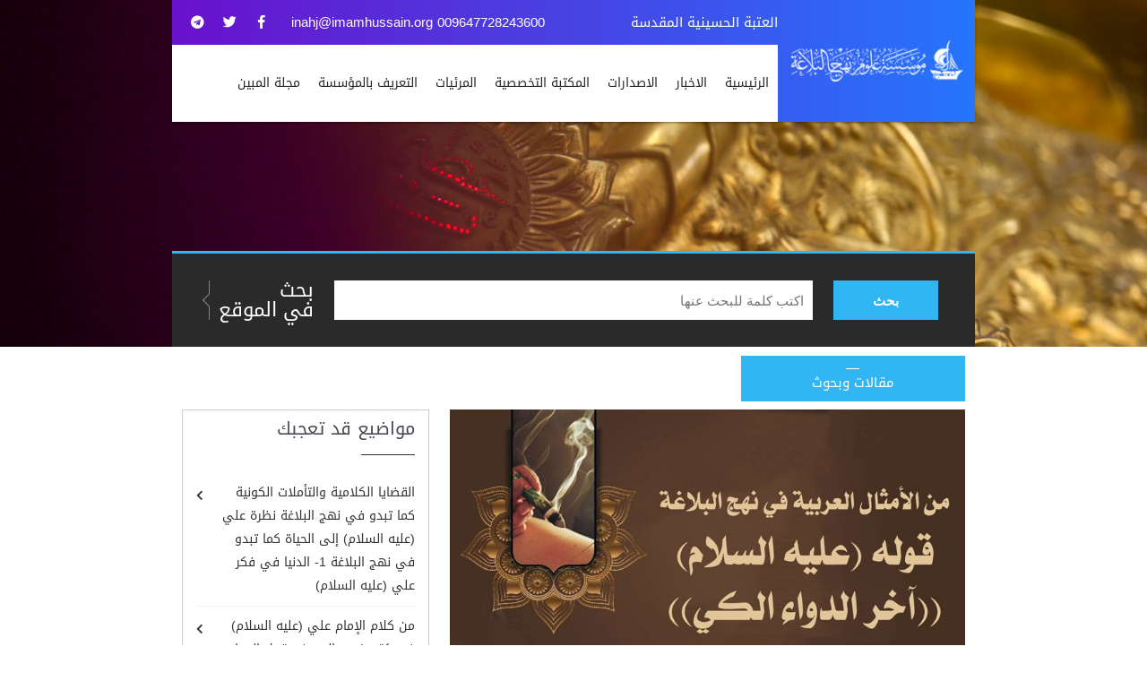

--- FILE ---
content_type: text/html; charset=UTF-8
request_url: http://inahj.org/1823
body_size: 8266
content:
<!DOCTYPE html>
<html itemscope="" itemtype="http://schema.org/WebPage" prefix="og: http://ogp.me/ns# fb: http://ogp.me/ns/fb#" lang="ar-IQ">
<head>
  <meta content="origin" name="referrer">
  <link href="/img/favico.ico" rel="shortcut icon">
  <meta name="theme-color" content="#157880"/>
  <meta charset="utf-8">
  <meta name="viewport" content="width=device-width, initial-scale=1">
  <meta name="apple-mobile-web-app-capable" content="yes" />
  <meta name="Description" content="">
  <meta name="keywords" content=""/>
  <meta name="generator" content="imamhussain IT" />
  <link rel="canonical" href="http://inahj.org/articlesandresearch/1823" />
  <!-- Schema.org markup for Google+ -->
  <meta itemprop="name" content="من الأمثال العربية في نهج البلاغة: قوله (عليه السلام) ((آخر الدواء الكي)) | مؤسسة علوم نهج البلاغة">
  <meta itemprop="description" content="">
  <meta itemprop="image" content="http://inahj.org//upload/61c4231003ecc.jpg">
  <!-- Twitter Card data -->
  <meta name="twitter:card" content="summary_large_image">
  <meta name="twitter:site" content="@publisher_handle">
  <meta name="twitter:title" content="من الأمثال العربية في نهج البلاغة: قوله (عليه السلام) ((آخر الدواء الكي)) | مؤسسة علوم نهج البلاغة">
  <meta name="twitter:description" content="">
  <meta name="twitter:creator" content="@author_handle">
  <!-- Twitter summary card with large image must be at least 280x150px -->
  <meta name="twitter:image:src" content="http://inahj.org//upload/61c4231003ecc.jpg">
  <!-- Open Graph data -->

  <link rel="publisher" href="https://facebook.com/inahj.NSIO" />
  <meta property="og:locale" content="ar_AR" />
  <meta property="og:title" content="من الأمثال العربية في نهج البلاغة: قوله (عليه السلام) ((آخر الدواء الكي)) | مؤسسة علوم نهج البلاغة" />
  <meta property="og:type" content="article" />
  <meta property="og:url" content="http://inahj.org/articlesandresearch/1823" />
  <meta property="og:image" content="http://inahj.org//upload/61c4231003ecc.jpg" />
  <meta property="og:description" content="" />
  <meta property="og:site_name" content="مؤسسة علوم نهج البلاغة" />
  <meta property="article:publisher" content="http://facebook.com/inahj.NSIO" />
  <meta property="article:author" content="http://facebook.com/inahj.NSIO" />
  <meta property="article:section" content="" />
  <script type="application/ld+json">
  {
    "@context": "http://schema.org",
    "@type": "NewsArticle",
    "headline": "من الأمثال العربية في نهج البلاغة: قوله (عليه السلام) ((آخر الدواء الكي)) | مؤسسة علوم نهج البلاغة",
    "alternativeHeadline": "مؤسسة علوم نهج البلاغة",
    "image": ["http://inahj.org//upload/61c4231003ecc.jpg",
    "description": "",
    "articleBody": ""
  }
  </script>
  <title>من الأمثال العربية في نهج البلاغة: قوله (عليه السلام) ((آخر الدواء الكي)) | مؤسسة علوم نهج البلاغة</title>

    <!--Let browser know website is optimized for mobile-->
    <meta name="viewport" content="width=device-width, initial-scale=1.0"/>

    <!--Import Font-->
    <link rel="stylesheet" href="/css/fontawesome-all.min.css">
    <!--<link href="https://fonts.googleapis.com/icon?family=Material+Icons" rel="stylesheet">-->
    <link rel="stylesheet" href="/css/mat-font.css">
    <link rel="stylesheet" media="screen" href="/fonts/droid-arabic-kufi.css" type="text/css"/>

    <!--Import .css-->
    <link type="text/css" rel="stylesheet" href="/css/materialize.min.css" media="screen,projection"/>
    <link rel="stylesheet" href="/css/hover-min.css">
    <link rel="stylesheet" href="/css/owl.carousel.min.css">
    <link rel="stylesheet" href="/css/owl.theme.default.min.css">
    <link rel="stylesheet" href="/css/bookblock.css">
    <script src="/js/modernizr.custom.js"></script>
    <script src="/js/holder.min.js"></script>
    <link rel="stylesheet" href="/css/navcss.css">
    <link rel="stylesheet" href="/css/style.css?=v.5.45">
    <link rel="stylesheet" href="/css/blogs.css">
    <link rel="stylesheet" href="/css/responsive.css">
    <link rel="stylesheet" href="/css/wideget.css">
    <!--<link rel="stylesheet" href="css/about-us.css">-->
              <!-- Google tag (gtag.js) -->
<script async src="https://www.googletagmanager.com/gtag/js?id=G-PQN497PCCM"></script>
<script>
  window.dataLayer = window.dataLayer || [];
  function gtag(){dataLayer.push(arguments);}
  gtag('js', new Date());

  gtag('config', 'G-PQN497PCCM');
</script>
</head>

<body style="direction:rtl;">
<!--HEADER START-->
<header class="header-3">
    <div class="container">
        <div class="logo-container z-depth-1">

            <!--LOGO START-->
            <div class="horizontal logo">
                <div class="vertical">
                    <img src="/images/logo%20(2).png"/>
                </div>
            </div>
            <!--LOGO END-->

            <div class="nav-nav" style="width: inherit;">
                <div class="top-strip">
                    <p>العتبة الحسينية المقدسة</p>
                    <div class="social-icon">
                        <a href="/cdn-cgi/l/email-protection#7c15121a133c10151e0e1d0e05510814191119521f1311" class="emailinfo">009647728243600    <span class="__cf_email__" data-cfemail="5e37303f36341e37333f33362b2d2d3f373070312c39">[email&#160;protected]</span></a>
                        <ul>
                          <li><a href="https://facebook.com/inahj.NSIO"><i class="fab fa-facebook-f"></i></a></li><li><a href="https://twitter.com/@inahj_org"><i class="fab fa-twitter"></i></a></li><li><a href="https://t.me/inahjchannel"><i class="fab fa-telegram"></i></a></li>                           
                        </ul>
                    </div>
                </div>
                <div class="kode-navigation">
                    <ul>
                      <li><a href="/">الرئيسية</a></li><li><a href="/news/">الاخبار</a></li><li><a href="/publication/">الاصدارات</a></li><li><a href="/library/">المكتبة التخصصية</a></li><li><a href="/category8/">المرئيات</a></li><li><a href="/aboutus/">التعريف بالمؤسسة</a></li>              <li><a href="https://almubeen.inahj.org/">مجلة المبين</a></li>
                    </ul>
                </div>

                <!-- mobile menu -->
                <div id="kode-responsive-navigation" class="dl-menuwrapper">
                    <button class="dl-trigger"><i class="fa fa-bars"></i></button>

                    <ul class="dl-menu">
                      <li><a href="/">الرئيسية</a></li><li><a href="/news/">الاخبار</a></li><li><a href="/publication/">الاصدارات</a></li><li><a href="/library/">المكتبة التخصصية</a></li><li><a href="/category8/">المرئيات</a></li><li><a href="/aboutus/">التعريف بالمؤسسة</a></li>                    </ul>

                </div>
            </div>
        </div>
        <div class="clearfix"></div>
    </div>
</header>
<!--HEADER END-->
<div class="page-title">
    <div class="container">
                <div class="banner-search">
            <div class="row">
                <div class="col m2">
                    <button id="cqb">بحث</button>
                </div>

                <div class="col m8">
                    <input id="cq" type="text" placeholder="اكتب كلمة للبحث عنها" />
                </div>
                <div class="col m2">
                    <h2>بحث<br> في الموقع</h2>
                    
                </div>
            </div>
        </div>
    </div>
</div><div class="kode-content padding-tb-50 widget">
    <div class="container">
        <div class="row">
            
            <div class="col m8">
                <div class="kode-blog-detail">
                    <div class="kode-thumb">
                        <a href="#"><img src="/upload/61c4231003ecc.jpg" alt="من الأمثال العربية في نهج البلاغة: قوله (عليه السلام) ((آخر الدواء الكي))"></a>
                        <div class="kode-blog-date" style="top: -60px; padding:10px 10px; width:250px;">
                            <p>
                                <small>مقالات وبحوث</small>
                            </p>
                        </div>
                    </div>
                    <div class="kode-detail-meta">
                        <!--USER PROFILE START-->
                        <!--div-- class="kode-user">
                            <div class="user-thumb">
                                <a href=""><img src="/adminpanel/img/5c869189ca807.jpg" alt="ادارة الموقع"></a>
                            </div>
                            <div class="user-profile">
                                <h4>المؤلف, <span>ادارة الموقع</span></h4>
                                <p></p>
                            </div>
                        </div-->
                        <!--USER PROFILE END-->
                        <div class="blog-meta">
                            <!--ul>
                                <li><a href="#"><i class="fas fa-heart"></i>208 أعجاب</a></li>
                                <li><a href="#"><i class="fas fa-comment-alt"></i>71 تعليق</a></li>
                            </ul-->
                        </div>
                    </div>
                    <div class="kode-text">
                        <h2>من الأمثال العربية في نهج البلاغة: قوله (عليه السلام) ((آخر الدواء الكي))</h2>
                <!-- Go to www.addthis.com/dashboard to customize your tools -->
                <div class="addthis_inline_share_toolbox"></div>
                    <span class=" text-dark f-11 mt-1 mr-1">13K مشاهدة</span>
                         <span class=" text-dark f-11 mt-1 mr-1"> | تم اضافته بتاريخ 23-12-2021</span>
                        <p><p style="text-align: justify;">بقلم: الدكتور حسن طاهر ملحم</p>

<p style="text-align: justify;">الحمد لله رب العالمين والصلاة والسلام على من تبوأ من الفصاحة ذروتها وأصبح بذلك أفصح العرب أبي القاسم محمد صلى الله عليه وآله الطيبين الطاهرين لا سيما الإمام علي عليه السلام أمير البيان..<br />
وبعد:<br />
(آخر الدواء الكي)[1]<br />
من كلام له (عليه السلام) بعدما بويع بالخلافة وقد قال قوم من أصحابه (لو عاقبت قوماً ممن أجلب على عثمان؟&nbsp; فقال (عليه السلام): يا اخوتا؟ إني لست أجهل ما تعلمون.... ولا تفعلوا فعلة تضعضع قوة، وتسقط منّة، وتورث وهنا وذلة وسأمسك الأمر ما استمسك وإذا لم أجد بداً فآخر الدواء الكي.[2]<br />
قيل في المثل آخر الطب الكي[3] لأنه إنما يقدم عليه بعد أن لا ينفع معه كل دواء وأبى قبول كل دواء حسم بالكي آخر الأمر، وقائله لقمان بن عاد[4]: وذلك بحادثة امرأة تغازل رجلاً زعمته أخاها ولو كان أخاها لجلي عن نفسه وكفاها الكلام، والتقى لقمان زوجها فعرفه من خلال أراجيز يرتجزها وعلامات وجدها لقمان في بيت الرجل فعرف أنه زوج المرأة فأخبره الخبر فأجابه الرجل، أفلا أعالجها بكية توردها المنية؟ فقال لقمان: آخر الدواء الكي[5].<br />
والمثل يضرب في أعمال المخاشنة مع العدو إذا لم يُجدِ معه اللين والمداراة وفي القصة اعتبار بعد التأكد، بما يريد الإمام من ضرب المثل للناس لكي يستقيموا فيصيبوا رشدهم وحظهم، وإن اعوجوا فلابد من إقامة اعوجاجهم مهما كلف الأمر.</p>

<p style="text-align: justify;">والكي في موقع المثل هو القتل[6] ومن المعروف تاريخياً في أحداث الفتنة الكبرى التي أدت إلى مقتل الخليفة عثمان بن عفان وما تبعها من الأحداث الجسام التي أدت إلى حروب دامية بين المسلمين والآراء التي قيلت في ذلك حول قتله، مما حدا بالإمام (عليه السلام) أن يتخذ هذا النوع من الكلام مع أصحابه كي يفهموا مقاصده التي يبني من ورائها إمساك الأمر ما استمسك وإن لم يجد به بداً فآخر الدواء القتل[7].</p>

<p style="text-align: justify;">الهوامش:<br />
[1]- الزمخشري: المستقصى من امثال العرب، 1/3.<br />
[2]- نهج البلاغة، كلام رقم (166)<br />
[3]- الزمخشري: المستقصى 1/4<br />
[4]- لقمان بن عاد: هو لقمان بن عاد بن ملطاط من بني وائل من حمير معمر جاهلي قديم من ملوك حمير، زعم اصحاب الأساطير أنه عاش عمر سبعة نسور مبالغة في طول عمره، وهو غير لقمان الحكيم الذي ذكره القرآن الكريم.<br />
ترجمته: ابن العربي: أحكام القرآن 3/538؛ ياقوت الحموي: معجم البلدان 2/65؛ الزركلي: الأعلام 5/343<br />
[5]- ينظر: الزمخشري: المستقصى 1/ 4 - 5 القصة كاملة<br />
[6]- نهج البلاغة: ضبط صبحي الصالح، مفردة (2165)<br />
[7]لمزيد من الاطلاع ينظر: الأمثال العربية ومدلولاتها التاريخية في كتاب نهج البلاغة، للدكتور حسن طاهر ملحم، ط1، مؤسسة علوم نهج البلاغة في العتبة الحسينية المقدسة، ص 123 &ndash;124.</p></p>
                        <div class=" mt-4" style="align-items: center;">
                                  </div>
                    </div>

                </div>
                <div class="post-next-previous">
                    <a href="/1822" class="pull-right" title="من الفكر الإداري عند الإمام علي (عليه السلام): الكُتّاب"><i class="fa fa-angle-right"></i>المقالة السابقة</a>
                    <a href="/1824" class="pull-left" title="ما أنكره أعلام أهل السنة والجماعة فيما شجر بين أبي بكر وفاطمة عليها السلام، طعمة حصن الكتيبة أنموذجاً">المقالة التالية<i class="fa fa-angle-left"></i></a>
                </div>
                <div class="kode-author-detail">
                    <div class="kode-thumb">
                        <img src="/adminpanel/img/5c869189ca807.jpg" alt="ادارة الموقع">
                    </div>
                    <div class="kode-text">
                        <h4>ادارة الموقع</h4>
                        <p></p>
                    </div>
                </div>
                <!--div class="kode-comments">
                    <h2>132 تعليقات</h2>
                    <ul>
                        <li>
                            <div class="kode-thumb">
                                <a href="#"><img src="images/user1.png" alt=""></a>
                            </div>
                            <div class="kode-text">
                                <h4>حسن علي جبر</h4>
                                <p class="designation">20 تموز, 2017</p>
                                <p>الرواية الثانية في الحديث القدسي بحق أمير المؤمنين (عليه السلام): (( عن الريان بن
                                    الصلت، قال: سمعت مولاي علي بن موسى الرضا يقول: سمعت أبي موسى بن جعفر (عليه السلام)
                                    يقول: سمعت أبي جعفر بن محمد يقول: سمعت أبي محمد بن علي يقول</p>
                            </div>
                        </li>
                        <li>
                            <div class="kode-thumb">
                                <a href="#"><img src="images/author.png" alt=""></a>
                            </div>
                            <div class="kode-text">
                                <h4>حسن علي جبر</h4>
                                <p class="designation">20 تموز, 2017</p>
                                <p>الرواية الثانية في الحديث القدسي بحق أمير المؤمنين (عليه السلام): (( عن الريان بن
                                    الصلت، قال: سمعت مولاي علي بن موسى الرضا يقول: سمعت أبي موسى بن جعفر (عليه السلام)
                                    يقول: سمعت أبي جعفر بن محمد يقول: سمعت أبي محمد بن علي يقول</p>
                            </div>
                        </li>
                        <li>
                            <div class="kode-thumb">
                                <a href="#"><img src="images/author.png" alt=""></a>
                            </div>
                            <div class="kode-text">
                                <h4>حسن علي جبر</h4>
                                <p class="designation">20 تموز, 2017</p>
                                <p>الرواية الثانية في الحديث القدسي بحق أمير المؤمنين (عليه السلام): (( عن الريان بن
                                    الصلت، قال: سمعت مولاي علي بن موسى الرضا يقول: سمعت أبي موسى بن جعفر (عليه السلام)
                                    يقول: سمعت أبي جعفر بن محمد يقول: سمعت أبي محمد بن علي يقول</p>
                            </div>
                        </li>
                    </ul>
                </div>
                <div-- class="comment-form">
                    <h2>أكتب تعليقك</h2>
                    <div class="row">
                        <div class="col m4">
                            <input type="text" placeholder="رقم الموبايل">
                        </div>
                        <div class="col m4">
                            <input type="text" placeholder="البريد الالكتروني">
                        </div>
                        <div class="col m4">
                            <input type="text" placeholder="الأسم الثلاثي">
                        </div>
                        <div class="col m12">
                            <textarea></textarea>
                        </div>
                        <div class="col m12">
                            <button>أرسال</button>
                        </div>
                    </div>
                </div-->
            </div>
            <div class="col m4 sidebar">
                <div class="widget widget-categories">
                    <h2>مواضيع قد تعجبك</h2>
                    <ul>
                       <li><a href="/articlesandresearch/3109">القضايا الكلامية والتأملات الكونية كما تبدو في نهج البلاغة نظرة علي (عليه السلام) إلى الحياة كما تبدو في نهج البلاغة 1- الدنيا في فكر علي (عليه السلام)</a></li><li><a href="/articlesandresearch/3106">من كلام الإمام علي (عليه السلام) في كتب غريب الحديث حقول المعادن والأدوات والآلات ومتعلقاتها: 2- فِلِزّ اللُّجَيْن قوله عليه السلام: (مِن فِلِزّ اللُّجَيْن والعِقْيان)</a></li><li><a href="/articlesandresearch/3102">من كلام الإمام علي (عليه السلام) في كتب غريب الحديث حقول المعادن والأدوات والآلات ومتعلقاتها: 5- العِقيان قوله عليه السلام: (مِن فِلِزّ اللُّجَيْن والعِقْيان)</a></li> 
                    </ul>
                </div>
                <div class="widget widget-categories">
                    <h2>الأكثر مشاهدة</h2>
                    <ul>
                    لا توجد محتويات                    </ul>
                </div>
            </div>
        </div>
    </div>
</div>
<div class="clearfix"></div>
<footer class="page-footer">
    <div class="container">
        <div class="row">
            <div class="col l3 s12">
                <div class="footer-sec-content">
                    <h2 class="white-text">عنوان المؤسسة</h2>
                    <p>كربلاء المقدسة - شارع السدرة- قرب مقام علي الاكبر عليه السلام.</p>
                    <div class="map-canvas" id="map-canvas"></div>
                </div>
            </div>
            <div class="col l6 s12">
                <div class="footer-sec-content">
                    <h2>روابط اخرى</h2>
                    <div class="row">
                        <div class="col s12 l6">
                            <div class="widget widget-categories">
                                <ul>
                                <li><a href="">الرئيسية</a></li><li><a href="/news/">اخبار ونشاطات</a></li><li><a href="/impact/">أثر نهج البلاغة في اللغة والادب</a></li><li><a href="/shortresearchwisdomstring/">سلسلة قصار الحكم</a></li><li><a href="/aliandhiscontemporaries/">علي ومعاصروه</a></li>                                </ul>
                            </div>
                        </div>
                        <div class="col s12 l6">
                            <div class="widget widget-categories">
                                <ul>
                                <li><a href="/elib/">المكتبة الألكترونية</a></li><li><a href="/alshareefalrady/">الشريف الرضي</a></li><li><a href="/fadael/">فضائل الإمام علي عليه السلام</a></li><li><a href="/literatureghadir/">أدب الغدير</a></li><li><a href="/publication/">الإصدارات</a></li>                                </ul>
                            </div>
                        </div>
                    </div>
                </div>
            </div>
            <div class="col l3 s12">
                <div class="footer-sec-content">
                    <h2 class="white-text">مؤسسة علوم نهج البلاغة</h2>
                    <ul class="cooperation-widget-social-icon">
                      <li><a href="https://www.youtube.com/channel/UCS30Cf_jg9zZXhli9U7z7hg"><i class="fab fa-youtube"></i></a></li>
                      <li><a href=""><i class="fab fa-google-plus-g"></i></a></li>
                      <li><a href="https://twitter.com/@inahj_org"><i class="fab fa-twitter"></i></a></li>
                      <li><a href="https://facebook.com/inahj.NSIO"><i class="fab fa-facebook-f"></i></a></li>
                      <li><a href="https://t.me/inahjchannel"><i class="fab fa-telegram-plane"></i></a></li>
                      <li><a href="https://api.whatsapp.com/send?phone=07728243600"><i class="fab fa-whatsapp"></i></a></li>   
                    </ul>
                    <div class="clearfix"></div>
                    <a href="/" class="amana">
                        <img class="responsive-img"
                             src="/images/logo%20(2).png">
                    </a>
                </div>

            </div>
        </div>
    </div>
    <div class="footer-copyright">
        <div class="container">
            <div class="lib-copyrights">
                <span>© 2018 - الأمانة العامة للعتبة الحسينية المقدسة</span>
                
            </div>
        </div>
    </div>
</footer>

<!--JavaScript at end of body for optimized loading-->
<script data-cfasync="false" src="/cdn-cgi/scripts/5c5dd728/cloudflare-static/email-decode.min.js"></script><script type="text/javascript" src="/js/jquery-3.3.1.min.js"></script>
<script src="/js/modernizr.2.5.3.min.js"></script>
<script src="/js/materialize.min.js"></script>
<script src="/js/owl.carousel.min.js"></script>

<!--<script src="js/jquerypp.custom.js"></script>-->
<!--<script src="js/jquery.bookblock.min.js"></script>-->


<script>
    $(document).ready(function () {


        /*var cs = $(".carousel.carousel-slider");

        cs.carousel({
            fullWidth: true,
            indicators: false,
        });


        $(".carousel-nav-next").click(function () {
            cs.carousel('next');
        });
        $(".carousel-nav-prev").click(function () {
            cs.carousel('prev');
        });*/


        $('#main-banner').owlCarousel({
            rtl: true,
            items: 1,
            loop: true,
            /*autoplay: true,
            autoplayHoverPause: true,*/
            touchDrag: true,
            nav: true,
            dots: false
        });


        $('.owl-blog').owlCarousel({
            rtl: true,
            loop: true,
            dots: false,
            nav: false,
            autoplay: true,
            autoplayHoverPause: true,
            margin: 10,
            responsiveClass: true,
            responsiveBaseElement: '.blog-section',


            responsive: {
                0: {
                    items: 1,
                    nav: true
                },
                450: {
                    items: 1,
                    nav: true
                },
                700: {
                    items: 2,
                    nav: true
                }
            }
        });

        var owl_releases = $('.owl-carousel-releases');
        owl_releases.owlCarousel({
            loop: true,
            rtl: true,
            dots: false,
            nav: false,
            autoplay: true,
            autoplayHoverPause: true,
            margin: 0,
            responsiveClass: true,
            responsiveBaseElement: '.lib-categories-section',
            responsive: {
                0: {
                    items: 1,
                },
                600: {
                    items: 2,
                },
                992: {
                    items: 3
                },
                1200: {
                    items: 4
                }

            }
        });
        // Go to the next item
        $('.next').click(function () {
            owl_releases.trigger('next.owl.carousel');
        })
        // Go to the previous item
        $('.prev').click(function () {
            // With optional speed parameter
            // Parameters has to be in square bracket '[]'
            owl_releases.trigger('prev.owl.carousel', [300]);
        })

        $('.parallax').parallax();
        $('#department-tabs').tabs();
        $('#books-tabs').tabs();


    });


    /* ---------------------------------------------------------------------- */
    /*  Bookblock Script
     /* ---------------------------------------------------------------------- */
    var Page = (function () {

        var config = {
                $bookBlock: $('#bb-bookblock'),
                $navNext: $('#bb-nav-next'),
                $navPrev: $('#bb-nav-prev'),
                $navFirst: $('#bb-nav-first'),
                $navLast: $('#bb-nav-last')
            },
            init = function () {
                config.$bookBlock.bookblock({
                    speed: 1000,
                    shadowSides: 0.8,
                    shadowFlip: 0.4
                });
                initEvents();
            },
            initEvents = function () {

                var $slides = config.$bookBlock.children();

                // add navigation events
                config.$navNext.on('click touchstart', function () {
                    config.$bookBlock.bookblock('next');
                    return false;
                });

                config.$navPrev.on('click touchstart', function () {
                    config.$bookBlock.bookblock('prev');
                    return false;
                });

                config.$navFirst.on('click touchstart', function () {
                    config.$bookBlock.bookblock('first');
                    return false;
                });

                config.$navLast.on('click touchstart', function () {
                    config.$bookBlock.bookblock('last');
                    return false;
                });

                // add swipe events
                $slides.on({
                    'swipeleft': function (event) {
                        config.$bookBlock.bookblock('next');
                        return false;
                    },
                    'swiperight': function (event) {
                        config.$bookBlock.bookblock('prev');
                        return false;
                    }
                });

                // add keyboard events
                $(document).keydown(function (e) {
                    var keyCode = e.keyCode || e.which,
                        arrow = {
                            left: 37,
                            up: 38,
                            right: 39,
                            down: 40
                        };

                    switch (keyCode) {
                        case arrow.left:
                            config.$bookBlock.bookblock('prev');
                            break;
                        case arrow.right:
                            config.$bookBlock.bookblock('next');
                            break;
                    }
                });
            };

        return {init: init};

    })();
    /* ---------------------------------------------------------------------- */
    /*  Bookblock Script
     /* ---------------------------------------------------------------------- */
    if ($('#bb-bookblock').length) {
        Page.init();
    }


    /* menu toggle */
    $(".dl-trigger").click(function () {
        $(".dl-menu").toggle();
    });
</script>
<script type="text/javascript">

    function loadApp() {

        // Create the flipbook

        $('.flipbook').turn({
            // Width

            // width: 922,

            // Height

            height: 750,

            // Elevation

            // elevation: 50,

            // Enable gradients

            gradients: true,

            // Auto center this flipbook

            autoCenter: true

        });
    }

    // Load the HTML4 version if there's not CSS transform

    yepnope({
        test: Modernizr.csstransforms,
        yep: ['/js/lib/turn.js'],
        nope: ['/js/lib/turn.html4.min.js'],
        both: ['/css/basic.css'],
        complete: loadApp
    });

</script>
<script src="/js/map-ini.js"></script>
<script async defer
        src="https://maps.googleapis.com/maps/api/js?key=AIzaSyBujkIAK5Sm_xfJ5F0KbV_jZb6zUTz0XQA&callback=initMap">
</script>
<script>
                        $(document).ready(function() {
                            $("#cq").keypress(function(e) {
                                if(e.which == 13) {
                                    var dhsub = $("#cq").val();
                                    var myLength = $("#cq").val().length;
                                    var replaced =dhsub.replace(/ /g,"_");  
                                    window.location.href = '/search/'+replaced;
                                }
                            });
                            $("#cqb").click(function(e) {
                                    var dhsub = $("#cq").val();
                                    var myLength = $("#cq").val().length;
                                    var replaced =dhsub.replace(/ /g,"_");  
                                    window.location.href = '/search/'+replaced;
                            });
                        });
                    </script>
<script defer src="https://static.cloudflareinsights.com/beacon.min.js/vcd15cbe7772f49c399c6a5babf22c1241717689176015" integrity="sha512-ZpsOmlRQV6y907TI0dKBHq9Md29nnaEIPlkf84rnaERnq6zvWvPUqr2ft8M1aS28oN72PdrCzSjY4U6VaAw1EQ==" data-cf-beacon='{"version":"2024.11.0","token":"c03bff12177c4b9185534af1b2adfc96","r":1,"server_timing":{"name":{"cfCacheStatus":true,"cfEdge":true,"cfExtPri":true,"cfL4":true,"cfOrigin":true,"cfSpeedBrain":true},"location_startswith":null}}' crossorigin="anonymous"></script>
</body>
</html>




<!-- Go to www.addthis.com/dashboard to customize your tools -->
<script type="text/javascript" src="//s7.addthis.com/js/300/addthis_widget.js#pubid=ra-58f8c146106e50f1"></script>

Execution Time:  0.2970 Seconds


--- FILE ---
content_type: text/css
request_url: http://inahj.org/fonts/droid-arabic-kufi.css
body_size: 312
content:
@font-face {
    font-family: 'DroidArabicKufiBold';
        src: url('/assets/fonts/droid-arabic-kufi/6afbe2c8257159c2fefd1b43cd951ba3/1b89eb34f74a02c0681727faadf48466/DroidArabicKufiBold.ttf') format('truetype');
    font-weight: bold;
    font-style: normal;
      }

@font-face {
    font-family: 'DroidArabicKufiRegular';
        src: url('/assets/fonts/droid-arabic-kufi/6afbe2c8257159c2fefd1b43cd951ba3/a9b030e29a35f523a137ee0175be419f/DroidArabicKufiRegular.ttf') format('truetype');
    font-weight: normal;
    font-style: normal;
      }

 /* The following rules are deprecated. */ 

@font-face {
    font-family: 'Droid Arabic Kufi';
        src: url('/assets/fonts/droid-arabic-kufi/6afbe2c8257159c2fefd1b43cd951ba3/1b89eb34f74a02c0681727faadf48466/DroidArabicKufiBold.ttf') format('truetype');
    font-weight: bold;
    font-style: normal;
      }



@font-face {
    font-family: 'Droid Arabic Kufi';
        src: url('/assets/fonts/droid-arabic-kufi/6afbe2c8257159c2fefd1b43cd951ba3/a9b030e29a35f523a137ee0175be419f/DroidArabicKufiRegular.ttf') format('truetype');
    font-weight: normal;
    font-style: normal;
      }



--- FILE ---
content_type: text/css
request_url: http://inahj.org/css/materialize.min.css
body_size: 23415
content:
/*!
 * Materialize v1.0.0-beta (http://materializecss.com)
 * Copyright 2014-2017 Materialize
 * MIT License (https://raw.githubusercontent.com/Dogfalo/materialize/master/LICENSE)
 */

.materialize-red {
    background-color: #e51c23 !important
}

.materialize-red-text {
    color: #e51c23 !important
}

.materialize-red.lighten-5 {
    background-color: #fdeaeb !important
}

.materialize-red-text.text-lighten-5 {
    color: #fdeaeb !important
}

.materialize-red.lighten-4 {
    background-color: #f8c1c3 !important
}

.materialize-red-text.text-lighten-4 {
    color: #f8c1c3 !important
}

.materialize-red.lighten-3 {
    background-color: #f3989b !important
}

.materialize-red-text.text-lighten-3 {
    color: #f3989b !important
}

.materialize-red.lighten-2 {
    background-color: #ee6e73 !important
}

.materialize-red-text.text-lighten-2 {
    color: #ee6e73 !important
}

.materialize-red.lighten-1 {
    background-color: #ea454b !important
}

.materialize-red-text.text-lighten-1 {
    color: #ea454b !important
}

.materialize-red.darken-1 {
    background-color: #d0181e !important
}

.materialize-red-text.text-darken-1 {
    color: #d0181e !important
}

.materialize-red.darken-2 {
    background-color: #b9151b !important
}

.materialize-red-text.text-darken-2 {
    color: #b9151b !important
}

.materialize-red.darken-3 {
    background-color: #a21318 !important
}

.materialize-red-text.text-darken-3 {
    color: #a21318 !important
}

.materialize-red.darken-4 {
    background-color: #8b1014 !important
}

.materialize-red-text.text-darken-4 {
    color: #8b1014 !important
}

.red {
    background-color: #F44336 !important
}

.red-text {
    color: #F44336 !important
}

.red.lighten-5 {
    background-color: #FFEBEE !important
}

.red-text.text-lighten-5 {
    color: #FFEBEE !important
}

.red.lighten-4 {
    background-color: #FFCDD2 !important
}

.red-text.text-lighten-4 {
    color: #FFCDD2 !important
}

.red.lighten-3 {
    background-color: #EF9A9A !important
}

.red-text.text-lighten-3 {
    color: #EF9A9A !important
}

.red.lighten-2 {
    background-color: #E57373 !important
}

.red-text.text-lighten-2 {
    color: #E57373 !important
}

.red.lighten-1 {
    background-color: #EF5350 !important
}

.red-text.text-lighten-1 {
    color: #EF5350 !important
}

.red.darken-1 {
    background-color: #E53935 !important
}

.red-text.text-darken-1 {
    color: #E53935 !important
}

.red.darken-2 {
    background-color: #D32F2F !important
}

.red-text.text-darken-2 {
    color: #D32F2F !important
}

.red.darken-3 {
    background-color: #C62828 !important
}

.red-text.text-darken-3 {
    color: #C62828 !important
}

.red.darken-4 {
    background-color: #B71C1C !important
}

.red-text.text-darken-4 {
    color: #B71C1C !important
}

.red.accent-1 {
    background-color: #FF8A80 !important
}

.red-text.text-accent-1 {
    color: #FF8A80 !important
}

.red.accent-2 {
    background-color: #FF5252 !important
}

.red-text.text-accent-2 {
    color: #FF5252 !important
}

.red.accent-3 {
    background-color: #FF1744 !important
}

.red-text.text-accent-3 {
    color: #FF1744 !important
}

.red.accent-4 {
    background-color: #D50000 !important
}

.red-text.text-accent-4 {
    color: #D50000 !important
}

.pink {
    background-color: #e91e63 !important
}

.pink-text {
    color: #e91e63 !important
}

.pink.lighten-5 {
    background-color: #fce4ec !important
}

.pink-text.text-lighten-5 {
    color: #fce4ec !important
}

.pink.lighten-4 {
    background-color: #f8bbd0 !important
}

.pink-text.text-lighten-4 {
    color: #f8bbd0 !important
}

.pink.lighten-3 {
    background-color: #f48fb1 !important
}

.pink-text.text-lighten-3 {
    color: #f48fb1 !important
}

.pink.lighten-2 {
    background-color: #f06292 !important
}

.pink-text.text-lighten-2 {
    color: #f06292 !important
}

.pink.lighten-1 {
    background-color: #ec407a !important
}

.pink-text.text-lighten-1 {
    color: #ec407a !important
}

.pink.darken-1 {
    background-color: #d81b60 !important
}

.pink-text.text-darken-1 {
    color: #d81b60 !important
}

.pink.darken-2 {
    background-color: #c2185b !important
}

.pink-text.text-darken-2 {
    color: #c2185b !important
}

.pink.darken-3 {
    background-color: #ad1457 !important
}

.pink-text.text-darken-3 {
    color: #ad1457 !important
}

.pink.darken-4 {
    background-color: #880e4f !important
}

.pink-text.text-darken-4 {
    color: #880e4f !important
}

.pink.accent-1 {
    background-color: #ff80ab !important
}

.pink-text.text-accent-1 {
    color: #ff80ab !important
}

.pink.accent-2 {
    background-color: #ff4081 !important
}

.pink-text.text-accent-2 {
    color: #ff4081 !important
}

.pink.accent-3 {
    background-color: #f50057 !important
}

.pink-text.text-accent-3 {
    color: #f50057 !important
}

.pink.accent-4 {
    background-color: #c51162 !important
}

.pink-text.text-accent-4 {
    color: #c51162 !important
}

.purple {
    background-color: #9c27b0 !important
}

.purple-text {
    color: #9c27b0 !important
}

.purple.lighten-5 {
    background-color: #f3e5f5 !important
}

.purple-text.text-lighten-5 {
    color: #f3e5f5 !important
}

.purple.lighten-4 {
    background-color: #e1bee7 !important
}

.purple-text.text-lighten-4 {
    color: #e1bee7 !important
}

.purple.lighten-3 {
    background-color: #ce93d8 !important
}

.purple-text.text-lighten-3 {
    color: #ce93d8 !important
}

.purple.lighten-2 {
    background-color: #ba68c8 !important
}

.purple-text.text-lighten-2 {
    color: #ba68c8 !important
}

.purple.lighten-1 {
    background-color: #ab47bc !important
}

.purple-text.text-lighten-1 {
    color: #ab47bc !important
}

.purple.darken-1 {
    background-color: #8e24aa !important
}

.purple-text.text-darken-1 {
    color: #8e24aa !important
}

.purple.darken-2 {
    background-color: #7b1fa2 !important
}

.purple-text.text-darken-2 {
    color: #7b1fa2 !important
}

.purple.darken-3 {
    background-color: #6a1b9a !important
}

.purple-text.text-darken-3 {
    color: #6a1b9a !important
}

.purple.darken-4 {
    background-color: #4a148c !important
}

.purple-text.text-darken-4 {
    color: #4a148c !important
}

.purple.accent-1 {
    background-color: #ea80fc !important
}

.purple-text.text-accent-1 {
    color: #ea80fc !important
}

.purple.accent-2 {
    background-color: #e040fb !important
}

.purple-text.text-accent-2 {
    color: #e040fb !important
}

.purple.accent-3 {
    background-color: #d500f9 !important
}

.purple-text.text-accent-3 {
    color: #d500f9 !important
}

.purple.accent-4 {
    background-color: #a0f !important
}

.purple-text.text-accent-4 {
    color: #a0f !important
}

.deep-purple {
    background-color: #673ab7 !important
}

.deep-purple-text {
    color: #673ab7 !important
}

.deep-purple.lighten-5 {
    background-color: #ede7f6 !important
}

.deep-purple-text.text-lighten-5 {
    color: #ede7f6 !important
}

.deep-purple.lighten-4 {
    background-color: #d1c4e9 !important
}

.deep-purple-text.text-lighten-4 {
    color: #d1c4e9 !important
}

.deep-purple.lighten-3 {
    background-color: #b39ddb !important
}

.deep-purple-text.text-lighten-3 {
    color: #b39ddb !important
}

.deep-purple.lighten-2 {
    background-color: #9575cd !important
}

.deep-purple-text.text-lighten-2 {
    color: #9575cd !important
}

.deep-purple.lighten-1 {
    background-color: #7e57c2 !important
}

.deep-purple-text.text-lighten-1 {
    color: #7e57c2 !important
}

.deep-purple.darken-1 {
    background-color: #5e35b1 !important
}

.deep-purple-text.text-darken-1 {
    color: #5e35b1 !important
}

.deep-purple.darken-2 {
    background-color: #512da8 !important
}

.deep-purple-text.text-darken-2 {
    color: #512da8 !important
}

.deep-purple.darken-3 {
    background-color: #4527a0 !important
}

.deep-purple-text.text-darken-3 {
    color: #4527a0 !important
}

.deep-purple.darken-4 {
    background-color: #311b92 !important
}

.deep-purple-text.text-darken-4 {
    color: #311b92 !important
}

.deep-purple.accent-1 {
    background-color: #b388ff !important
}

.deep-purple-text.text-accent-1 {
    color: #b388ff !important
}

.deep-purple.accent-2 {
    background-color: #7c4dff !important
}

.deep-purple-text.text-accent-2 {
    color: #7c4dff !important
}

.deep-purple.accent-3 {
    background-color: #651fff !important
}

.deep-purple-text.text-accent-3 {
    color: #651fff !important
}

.deep-purple.accent-4 {
    background-color: #6200ea !important
}

.deep-purple-text.text-accent-4 {
    color: #6200ea !important
}

.indigo {
    background-color: #3f51b5 !important
}

.indigo-text {
    color: #3f51b5 !important
}

.indigo.lighten-5 {
    background-color: #e8eaf6 !important
}

.indigo-text.text-lighten-5 {
    color: #e8eaf6 !important
}

.indigo.lighten-4 {
    background-color: #c5cae9 !important
}

.indigo-text.text-lighten-4 {
    color: #c5cae9 !important
}

.indigo.lighten-3 {
    background-color: #9fa8da !important
}

.indigo-text.text-lighten-3 {
    color: #9fa8da !important
}

.indigo.lighten-2 {
    background-color: #7986cb !important
}

.indigo-text.text-lighten-2 {
    color: #7986cb !important
}

.indigo.lighten-1 {
    background-color: #5c6bc0 !important
}

.indigo-text.text-lighten-1 {
    color: #5c6bc0 !important
}

.indigo.darken-1 {
    background-color: #3949ab !important
}

.indigo-text.text-darken-1 {
    color: #3949ab !important
}

.indigo.darken-2 {
    background-color: #303f9f !important
}

.indigo-text.text-darken-2 {
    color: #303f9f !important
}

.indigo.darken-3 {
    background-color: #283593 !important
}

.indigo-text.text-darken-3 {
    color: #283593 !important
}

.indigo.darken-4 {
    background-color: #1a237e !important
}

.indigo-text.text-darken-4 {
    color: #1a237e !important
}

.indigo.accent-1 {
    background-color: #8c9eff !important
}

.indigo-text.text-accent-1 {
    color: #8c9eff !important
}

.indigo.accent-2 {
    background-color: #536dfe !important
}

.indigo-text.text-accent-2 {
    color: #536dfe !important
}

.indigo.accent-3 {
    background-color: #3d5afe !important
}

.indigo-text.text-accent-3 {
    color: #3d5afe !important
}

.indigo.accent-4 {
    background-color: #304ffe !important
}

.indigo-text.text-accent-4 {
    color: #304ffe !important
}

.blue {
    background-color: #2196F3 !important
}

.blue-text {
    color: #2196F3 !important
}

.blue.lighten-5 {
    background-color: #E3F2FD !important
}

.blue-text.text-lighten-5 {
    color: #E3F2FD !important
}

.blue.lighten-4 {
    background-color: #BBDEFB !important
}

.blue-text.text-lighten-4 {
    color: #BBDEFB !important
}

.blue.lighten-3 {
    background-color: #90CAF9 !important
}

.blue-text.text-lighten-3 {
    color: #90CAF9 !important
}

.blue.lighten-2 {
    background-color: #64B5F6 !important
}

.blue-text.text-lighten-2 {
    color: #64B5F6 !important
}

.blue.lighten-1 {
    background-color: #42A5F5 !important
}

.blue-text.text-lighten-1 {
    color: #42A5F5 !important
}

.blue.darken-1 {
    background-color: #1E88E5 !important
}

.blue-text.text-darken-1 {
    color: #1E88E5 !important
}

.blue.darken-2 {
    background-color: #1976D2 !important
}

.blue-text.text-darken-2 {
    color: #1976D2 !important
}

.blue.darken-3 {
    background-color: #1565C0 !important
}

.blue-text.text-darken-3 {
    color: #1565C0 !important
}

.blue.darken-4 {
    background-color: #0D47A1 !important
}

.blue-text.text-darken-4 {
    color: #0D47A1 !important
}

.blue.accent-1 {
    background-color: #82B1FF !important
}

.blue-text.text-accent-1 {
    color: #82B1FF !important
}

.blue.accent-2 {
    background-color: #448AFF !important
}

.blue-text.text-accent-2 {
    color: #448AFF !important
}

.blue.accent-3 {
    background-color: #2979FF !important
}

.blue-text.text-accent-3 {
    color: #2979FF !important
}

.blue.accent-4 {
    background-color: #2962FF !important
}

.blue-text.text-accent-4 {
    color: #2962FF !important
}

.light-blue {
    background-color: #03a9f4 !important
}

.light-blue-text {
    color: #03a9f4 !important
}

.light-blue.lighten-5 {
    background-color: #e1f5fe !important
}

.light-blue-text.text-lighten-5 {
    color: #e1f5fe !important
}

.light-blue.lighten-4 {
    background-color: #b3e5fc !important
}

.light-blue-text.text-lighten-4 {
    color: #b3e5fc !important
}

.light-blue.lighten-3 {
    background-color: #81d4fa !important
}

.light-blue-text.text-lighten-3 {
    color: #81d4fa !important
}

.light-blue.lighten-2 {
    background-color: #4fc3f7 !important
}

.light-blue-text.text-lighten-2 {
    color: #4fc3f7 !important
}

.light-blue.lighten-1 {
    background-color: #29b6f6 !important
}

.light-blue-text.text-lighten-1 {
    color: #29b6f6 !important
}

.light-blue.darken-1 {
    background-color: #039be5 !important
}

.light-blue-text.text-darken-1 {
    color: #039be5 !important
}

.light-blue.darken-2 {
    background-color: #0288d1 !important
}

.light-blue-text.text-darken-2 {
    color: #0288d1 !important
}

.light-blue.darken-3 {
    background-color: #0277bd !important
}

.light-blue-text.text-darken-3 {
    color: #0277bd !important
}

.light-blue.darken-4 {
    background-color: #01579b !important
}

.light-blue-text.text-darken-4 {
    color: #01579b !important
}

.light-blue.accent-1 {
    background-color: #80d8ff !important
}

.light-blue-text.text-accent-1 {
    color: #80d8ff !important
}

.light-blue.accent-2 {
    background-color: #40c4ff !important
}

.light-blue-text.text-accent-2 {
    color: #40c4ff !important
}

.light-blue.accent-3 {
    background-color: #00b0ff !important
}

.light-blue-text.text-accent-3 {
    color: #00b0ff !important
}

.light-blue.accent-4 {
    background-color: #0091ea !important
}

.light-blue-text.text-accent-4 {
    color: #0091ea !important
}

.cyan {
    background-color: #00bcd4 !important
}

.cyan-text {
    color: #00bcd4 !important
}

.cyan.lighten-5 {
    background-color: #e0f7fa !important
}

.cyan-text.text-lighten-5 {
    color: #e0f7fa !important
}

.cyan.lighten-4 {
    background-color: #b2ebf2 !important
}

.cyan-text.text-lighten-4 {
    color: #b2ebf2 !important
}

.cyan.lighten-3 {
    background-color: #80deea !important
}

.cyan-text.text-lighten-3 {
    color: #80deea !important
}

.cyan.lighten-2 {
    background-color: #4dd0e1 !important
}

.cyan-text.text-lighten-2 {
    color: #4dd0e1 !important
}

.cyan.lighten-1 {
    background-color: #26c6da !important
}

.cyan-text.text-lighten-1 {
    color: #26c6da !important
}

.cyan.darken-1 {
    background-color: #00acc1 !important
}

.cyan-text.text-darken-1 {
    color: #00acc1 !important
}

.cyan.darken-2 {
    background-color: #0097a7 !important
}

.cyan-text.text-darken-2 {
    color: #0097a7 !important
}

.cyan.darken-3 {
    background-color: #00838f !important
}

.cyan-text.text-darken-3 {
    color: #00838f !important
}

.cyan.darken-4 {
    background-color: #006064 !important
}

.cyan-text.text-darken-4 {
    color: #006064 !important
}

.cyan.accent-1 {
    background-color: #84ffff !important
}

.cyan-text.text-accent-1 {
    color: #84ffff !important
}

.cyan.accent-2 {
    background-color: #18ffff !important
}

.cyan-text.text-accent-2 {
    color: #18ffff !important
}

.cyan.accent-3 {
    background-color: #00e5ff !important
}

.cyan-text.text-accent-3 {
    color: #00e5ff !important
}

.cyan.accent-4 {
    background-color: #00b8d4 !important
}

.cyan-text.text-accent-4 {
    color: #00b8d4 !important
}

.teal {
    background-color: #009688 !important
}

.teal-text {
    color: #009688 !important
}

.teal.lighten-5 {
    background-color: #e0f2f1 !important
}

.teal-text.text-lighten-5 {
    color: #e0f2f1 !important
}

.teal.lighten-4 {
    background-color: #b2dfdb !important
}

.teal-text.text-lighten-4 {
    color: #b2dfdb !important
}

.teal.lighten-3 {
    background-color: #80cbc4 !important
}

.teal-text.text-lighten-3 {
    color: #80cbc4 !important
}

.teal.lighten-2 {
    background-color: #4db6ac !important
}

.teal-text.text-lighten-2 {
    color: #4db6ac !important
}

.teal.lighten-1 {
    background-color: #26a69a !important
}

.teal-text.text-lighten-1 {
    color: #26a69a !important
}

.teal.darken-1 {
    background-color: #00897b !important
}

.teal-text.text-darken-1 {
    color: #00897b !important
}

.teal.darken-2 {
    background-color: #00796b !important
}

.teal-text.text-darken-2 {
    color: #00796b !important
}

.teal.darken-3 {
    background-color: #00695c !important
}

.teal-text.text-darken-3 {
    color: #00695c !important
}

.teal.darken-4 {
    background-color: #004d40 !important
}

.teal-text.text-darken-4 {
    color: #004d40 !important
}

.teal.accent-1 {
    background-color: #a7ffeb !important
}

.teal-text.text-accent-1 {
    color: #a7ffeb !important
}

.teal.accent-2 {
    background-color: #64ffda !important
}

.teal-text.text-accent-2 {
    color: #64ffda !important
}

.teal.accent-3 {
    background-color: #1de9b6 !important
}

.teal-text.text-accent-3 {
    color: #1de9b6 !important
}

.teal.accent-4 {
    background-color: #00bfa5 !important
}

.teal-text.text-accent-4 {
    color: #00bfa5 !important
}

.green {
    background-color: #4CAF50 !important
}

.green-text {
    color: #4CAF50 !important
}

.green.lighten-5 {
    background-color: #E8F5E9 !important
}

.green-text.text-lighten-5 {
    color: #E8F5E9 !important
}

.green.lighten-4 {
    background-color: #C8E6C9 !important
}

.green-text.text-lighten-4 {
    color: #C8E6C9 !important
}

.green.lighten-3 {
    background-color: #A5D6A7 !important
}

.green-text.text-lighten-3 {
    color: #A5D6A7 !important
}

.green.lighten-2 {
    background-color: #81C784 !important
}

.green-text.text-lighten-2 {
    color: #81C784 !important
}

.green.lighten-1 {
    background-color: #66BB6A !important
}

.green-text.text-lighten-1 {
    color: #66BB6A !important
}

.green.darken-1 {
    background-color: #43A047 !important
}

.green-text.text-darken-1 {
    color: #43A047 !important
}

.green.darken-2 {
    background-color: #388E3C !important
}

.green-text.text-darken-2 {
    color: #388E3C !important
}

.green.darken-3 {
    background-color: #2E7D32 !important
}

.green-text.text-darken-3 {
    color: #2E7D32 !important
}

.green.darken-4 {
    background-color: #1B5E20 !important
}

.green-text.text-darken-4 {
    color: #1B5E20 !important
}

.green.accent-1 {
    background-color: #B9F6CA !important
}

.green-text.text-accent-1 {
    color: #B9F6CA !important
}

.green.accent-2 {
    background-color: #69F0AE !important
}

.green-text.text-accent-2 {
    color: #69F0AE !important
}

.green.accent-3 {
    background-color: #00E676 !important
}

.green-text.text-accent-3 {
    color: #00E676 !important
}

.green.accent-4 {
    background-color: #00C853 !important
}

.green-text.text-accent-4 {
    color: #00C853 !important
}

.light-green {
    background-color: #8bc34a !important
}

.light-green-text {
    color: #8bc34a !important
}

.light-green.lighten-5 {
    background-color: #f1f8e9 !important
}

.light-green-text.text-lighten-5 {
    color: #f1f8e9 !important
}

.light-green.lighten-4 {
    background-color: #dcedc8 !important
}

.light-green-text.text-lighten-4 {
    color: #dcedc8 !important
}

.light-green.lighten-3 {
    background-color: #c5e1a5 !important
}

.light-green-text.text-lighten-3 {
    color: #c5e1a5 !important
}

.light-green.lighten-2 {
    background-color: #aed581 !important
}

.light-green-text.text-lighten-2 {
    color: #aed581 !important
}

.light-green.lighten-1 {
    background-color: #9ccc65 !important
}

.light-green-text.text-lighten-1 {
    color: #9ccc65 !important
}

.light-green.darken-1 {
    background-color: #7cb342 !important
}

.light-green-text.text-darken-1 {
    color: #7cb342 !important
}

.light-green.darken-2 {
    background-color: #689f38 !important
}

.light-green-text.text-darken-2 {
    color: #689f38 !important
}

.light-green.darken-3 {
    background-color: #558b2f !important
}

.light-green-text.text-darken-3 {
    color: #558b2f !important
}

.light-green.darken-4 {
    background-color: #33691e !important
}

.light-green-text.text-darken-4 {
    color: #33691e !important
}

.light-green.accent-1 {
    background-color: #ccff90 !important
}

.light-green-text.text-accent-1 {
    color: #ccff90 !important
}

.light-green.accent-2 {
    background-color: #b2ff59 !important
}

.light-green-text.text-accent-2 {
    color: #b2ff59 !important
}

.light-green.accent-3 {
    background-color: #76ff03 !important
}

.light-green-text.text-accent-3 {
    color: #76ff03 !important
}

.light-green.accent-4 {
    background-color: #64dd17 !important
}

.light-green-text.text-accent-4 {
    color: #64dd17 !important
}

.lime {
    background-color: #cddc39 !important
}

.lime-text {
    color: #cddc39 !important
}

.lime.lighten-5 {
    background-color: #f9fbe7 !important
}

.lime-text.text-lighten-5 {
    color: #f9fbe7 !important
}

.lime.lighten-4 {
    background-color: #f0f4c3 !important
}

.lime-text.text-lighten-4 {
    color: #f0f4c3 !important
}

.lime.lighten-3 {
    background-color: #e6ee9c !important
}

.lime-text.text-lighten-3 {
    color: #e6ee9c !important
}

.lime.lighten-2 {
    background-color: #dce775 !important
}

.lime-text.text-lighten-2 {
    color: #dce775 !important
}

.lime.lighten-1 {
    background-color: #d4e157 !important
}

.lime-text.text-lighten-1 {
    color: #d4e157 !important
}

.lime.darken-1 {
    background-color: #c0ca33 !important
}

.lime-text.text-darken-1 {
    color: #c0ca33 !important
}

.lime.darken-2 {
    background-color: #afb42b !important
}

.lime-text.text-darken-2 {
    color: #afb42b !important
}

.lime.darken-3 {
    background-color: #9e9d24 !important
}

.lime-text.text-darken-3 {
    color: #9e9d24 !important
}

.lime.darken-4 {
    background-color: #827717 !important
}

.lime-text.text-darken-4 {
    color: #827717 !important
}

.lime.accent-1 {
    background-color: #f4ff81 !important
}

.lime-text.text-accent-1 {
    color: #f4ff81 !important
}

.lime.accent-2 {
    background-color: #eeff41 !important
}

.lime-text.text-accent-2 {
    color: #eeff41 !important
}

.lime.accent-3 {
    background-color: #c6ff00 !important
}

.lime-text.text-accent-3 {
    color: #c6ff00 !important
}

.lime.accent-4 {
    background-color: #aeea00 !important
}

.lime-text.text-accent-4 {
    color: #aeea00 !important
}

.yellow {
    background-color: #ffeb3b !important
}

.yellow-text {
    color: #ffeb3b !important
}

.yellow.lighten-5 {
    background-color: #fffde7 !important
}

.yellow-text.text-lighten-5 {
    color: #fffde7 !important
}

.yellow.lighten-4 {
    background-color: #fff9c4 !important
}

.yellow-text.text-lighten-4 {
    color: #fff9c4 !important
}

.yellow.lighten-3 {
    background-color: #fff59d !important
}

.yellow-text.text-lighten-3 {
    color: #fff59d !important
}

.yellow.lighten-2 {
    background-color: #fff176 !important
}

.yellow-text.text-lighten-2 {
    color: #fff176 !important
}

.yellow.lighten-1 {
    background-color: #ffee58 !important
}

.yellow-text.text-lighten-1 {
    color: #ffee58 !important
}

.yellow.darken-1 {
    background-color: #fdd835 !important
}

.yellow-text.text-darken-1 {
    color: #fdd835 !important
}

.yellow.darken-2 {
    background-color: #fbc02d !important
}

.yellow-text.text-darken-2 {
    color: #fbc02d !important
}

.yellow.darken-3 {
    background-color: #f9a825 !important
}

.yellow-text.text-darken-3 {
    color: #f9a825 !important
}

.yellow.darken-4 {
    background-color: #f57f17 !important
}

.yellow-text.text-darken-4 {
    color: #f57f17 !important
}

.yellow.accent-1 {
    background-color: #ffff8d !important
}

.yellow-text.text-accent-1 {
    color: #ffff8d !important
}

.yellow.accent-2 {
    background-color: #ff0 !important
}

.yellow-text.text-accent-2 {
    color: #ff0 !important
}

.yellow.accent-3 {
    background-color: #ffea00 !important
}

.yellow-text.text-accent-3 {
    color: #ffea00 !important
}

.yellow.accent-4 {
    background-color: #ffd600 !important
}

.yellow-text.text-accent-4 {
    color: #ffd600 !important
}

.amber {
    background-color: #ffc107 !important
}

.amber-text {
    color: #ffc107 !important
}

.amber.lighten-5 {
    background-color: #fff8e1 !important
}

.amber-text.text-lighten-5 {
    color: #fff8e1 !important
}

.amber.lighten-4 {
    background-color: #ffecb3 !important
}

.amber-text.text-lighten-4 {
    color: #ffecb3 !important
}

.amber.lighten-3 {
    background-color: #ffe082 !important
}

.amber-text.text-lighten-3 {
    color: #ffe082 !important
}

.amber.lighten-2 {
    background-color: #ffd54f !important
}

.amber-text.text-lighten-2 {
    color: #ffd54f !important
}

.amber.lighten-1 {
    background-color: #ffca28 !important
}

.amber-text.text-lighten-1 {
    color: #ffca28 !important
}

.amber.darken-1 {
    background-color: #ffb300 !important
}

.amber-text.text-darken-1 {
    color: #ffb300 !important
}

.amber.darken-2 {
    background-color: #ffa000 !important
}

.amber-text.text-darken-2 {
    color: #ffa000 !important
}

.amber.darken-3 {
    background-color: #ff8f00 !important
}

.amber-text.text-darken-3 {
    color: #ff8f00 !important
}

.amber.darken-4 {
    background-color: #ff6f00 !important
}

.amber-text.text-darken-4 {
    color: #ff6f00 !important
}

.amber.accent-1 {
    background-color: #ffe57f !important
}

.amber-text.text-accent-1 {
    color: #ffe57f !important
}

.amber.accent-2 {
    background-color: #ffd740 !important
}

.amber-text.text-accent-2 {
    color: #ffd740 !important
}

.amber.accent-3 {
    background-color: #ffc400 !important
}

.amber-text.text-accent-3 {
    color: #ffc400 !important
}

.amber.accent-4 {
    background-color: #ffab00 !important
}

.amber-text.text-accent-4 {
    color: #ffab00 !important
}

.orange {
    background-color: #ff9800 !important
}

.orange-text {
    color: #ff9800 !important
}

.orange.lighten-5 {
    background-color: #fff3e0 !important
}

.orange-text.text-lighten-5 {
    color: #fff3e0 !important
}

.orange.lighten-4 {
    background-color: #ffe0b2 !important
}

.orange-text.text-lighten-4 {
    color: #ffe0b2 !important
}

.orange.lighten-3 {
    background-color: #ffcc80 !important
}

.orange-text.text-lighten-3 {
    color: #ffcc80 !important
}

.orange.lighten-2 {
    background-color: #ffb74d !important
}

.orange-text.text-lighten-2 {
    color: #ffb74d !important
}

.orange.lighten-1 {
    background-color: #ffa726 !important
}

.orange-text.text-lighten-1 {
    color: #ffa726 !important
}

.orange.darken-1 {
    background-color: #fb8c00 !important
}

.orange-text.text-darken-1 {
    color: #fb8c00 !important
}

.orange.darken-2 {
    background-color: #f57c00 !important
}

.orange-text.text-darken-2 {
    color: #f57c00 !important
}

.orange.darken-3 {
    background-color: #ef6c00 !important
}

.orange-text.text-darken-3 {
    color: #ef6c00 !important
}

.orange.darken-4 {
    background-color: #e65100 !important
}

.orange-text.text-darken-4 {
    color: #e65100 !important
}

.orange.accent-1 {
    background-color: #ffd180 !important
}

.orange-text.text-accent-1 {
    color: #ffd180 !important
}

.orange.accent-2 {
    background-color: #ffab40 !important
}

.orange-text.text-accent-2 {
    color: #ffab40 !important
}

.orange.accent-3 {
    background-color: #ff9100 !important
}

.orange-text.text-accent-3 {
    color: #ff9100 !important
}

.orange.accent-4 {
    background-color: #ff6d00 !important
}

.orange-text.text-accent-4 {
    color: #ff6d00 !important
}

.deep-orange {
    background-color: #ff5722 !important
}

.deep-orange-text {
    color: #ff5722 !important
}

.deep-orange.lighten-5 {
    background-color: #fbe9e7 !important
}

.deep-orange-text.text-lighten-5 {
    color: #fbe9e7 !important
}

.deep-orange.lighten-4 {
    background-color: #ffccbc !important
}

.deep-orange-text.text-lighten-4 {
    color: #ffccbc !important
}

.deep-orange.lighten-3 {
    background-color: #ffab91 !important
}

.deep-orange-text.text-lighten-3 {
    color: #ffab91 !important
}

.deep-orange.lighten-2 {
    background-color: #ff8a65 !important
}

.deep-orange-text.text-lighten-2 {
    color: #ff8a65 !important
}

.deep-orange.lighten-1 {
    background-color: #ff7043 !important
}

.deep-orange-text.text-lighten-1 {
    color: #ff7043 !important
}

.deep-orange.darken-1 {
    background-color: #f4511e !important
}

.deep-orange-text.text-darken-1 {
    color: #f4511e !important
}

.deep-orange.darken-2 {
    background-color: #e64a19 !important
}

.deep-orange-text.text-darken-2 {
    color: #e64a19 !important
}

.deep-orange.darken-3 {
    background-color: #d84315 !important
}

.deep-orange-text.text-darken-3 {
    color: #d84315 !important
}

.deep-orange.darken-4 {
    background-color: #bf360c !important
}

.deep-orange-text.text-darken-4 {
    color: #bf360c !important
}

.deep-orange.accent-1 {
    background-color: #ff9e80 !important
}

.deep-orange-text.text-accent-1 {
    color: #ff9e80 !important
}

.deep-orange.accent-2 {
    background-color: #ff6e40 !important
}

.deep-orange-text.text-accent-2 {
    color: #ff6e40 !important
}

.deep-orange.accent-3 {
    background-color: #ff3d00 !important
}

.deep-orange-text.text-accent-3 {
    color: #ff3d00 !important
}

.deep-orange.accent-4 {
    background-color: #dd2c00 !important
}

.deep-orange-text.text-accent-4 {
    color: #dd2c00 !important
}

.brown {
    background-color: #795548 !important
}

.brown-text {
    color: #795548 !important
}

.brown.lighten-5 {
    background-color: #efebe9 !important
}

.brown-text.text-lighten-5 {
    color: #efebe9 !important
}

.brown.lighten-4 {
    background-color: #d7ccc8 !important
}

.brown-text.text-lighten-4 {
    color: #d7ccc8 !important
}

.brown.lighten-3 {
    background-color: #bcaaa4 !important
}

.brown-text.text-lighten-3 {
    color: #bcaaa4 !important
}

.brown.lighten-2 {
    background-color: #a1887f !important
}

.brown-text.text-lighten-2 {
    color: #a1887f !important
}

.brown.lighten-1 {
    background-color: #8d6e63 !important
}

.brown-text.text-lighten-1 {
    color: #8d6e63 !important
}

.brown.darken-1 {
    background-color: #6d4c41 !important
}

.brown-text.text-darken-1 {
    color: #6d4c41 !important
}

.brown.darken-2 {
    background-color: #5d4037 !important
}

.brown-text.text-darken-2 {
    color: #5d4037 !important
}

.brown.darken-3 {
    background-color: #4e342e !important
}

.brown-text.text-darken-3 {
    color: #4e342e !important
}

.brown.darken-4 {
    background-color: #3e2723 !important
}

.brown-text.text-darken-4 {
    color: #3e2723 !important
}

.blue-grey {
    background-color: #607d8b !important
}

.blue-grey-text {
    color: #607d8b !important
}

.blue-grey.lighten-5 {
    background-color: #eceff1 !important
}

.blue-grey-text.text-lighten-5 {
    color: #eceff1 !important
}

.blue-grey.lighten-4 {
    background-color: #cfd8dc !important
}

.blue-grey-text.text-lighten-4 {
    color: #cfd8dc !important
}

.blue-grey.lighten-3 {
    background-color: #b0bec5 !important
}

.blue-grey-text.text-lighten-3 {
    color: #b0bec5 !important
}

.blue-grey.lighten-2 {
    background-color: #90a4ae !important
}

.blue-grey-text.text-lighten-2 {
    color: #90a4ae !important
}

.blue-grey.lighten-1 {
    background-color: #78909c !important
}

.blue-grey-text.text-lighten-1 {
    color: #78909c !important
}

.blue-grey.darken-1 {
    background-color: #546e7a !important
}

.blue-grey-text.text-darken-1 {
    color: #546e7a !important
}

.blue-grey.darken-2 {
    background-color: #455a64 !important
}

.blue-grey-text.text-darken-2 {
    color: #455a64 !important
}

.blue-grey.darken-3 {
    background-color: #37474f !important
}

.blue-grey-text.text-darken-3 {
    color: #37474f !important
}

.blue-grey.darken-4 {
    background-color: #263238 !important
}

.blue-grey-text.text-darken-4 {
    color: #263238 !important
}

.grey {
    background-color: #9e9e9e !important
}

.grey-text {
    color: #9e9e9e !important
}

.grey.lighten-5 {
    background-color: #fafafa !important
}

.grey-text.text-lighten-5 {
    color: #fafafa !important
}

.grey.lighten-4 {
    background-color: #f5f5f5 !important
}

.grey-text.text-lighten-4 {
    color: #f5f5f5 !important
}

.grey.lighten-3 {
    background-color: #eee !important
}

.grey-text.text-lighten-3 {
    color: #eee !important
}

.grey.lighten-2 {
    background-color: #e0e0e0 !important
}

.grey-text.text-lighten-2 {
    color: #e0e0e0 !important
}

.grey.lighten-1 {
    background-color: #bdbdbd !important
}

.grey-text.text-lighten-1 {
    color: #bdbdbd !important
}

.grey.darken-1 {
    background-color: #757575 !important
}

.grey-text.text-darken-1 {
    color: #757575 !important
}

.grey.darken-2 {
    background-color: #616161 !important
}

.grey-text.text-darken-2 {
    color: #616161 !important
}

.grey.darken-3 {
    background-color: #424242 !important
}

.grey-text.text-darken-3 {
    color: #424242 !important
}

.grey.darken-4 {
    background-color: #212121 !important
}

.grey-text.text-darken-4 {
    color: #212121 !important
}

.black {
    background-color: #000 !important
}

.black-text {
    color: #000 !important
}

.white {
    background-color: #fff !important
}

.white-text {
    color: #fff !important
}

.transparent {
    background-color: transparent !important
}

.transparent-text {
    color: transparent !important
}

/*! normalize.css v7.0.0 | MIT License | github.com/necolas/normalize.css */

html {
    line-height: 1.15;
    -ms-text-size-adjust: 100%;
    -webkit-text-size-adjust: 100%
}

body {
    margin: 0
}

article,
aside,
footer,
header,
nav,
section {
    display: block
}

h1 {
    font-size: 2em;
    margin: 0.67em 0
}

figcaption,
figure,
main {
    display: block
}

figure {
    margin: 1em 40px
}

hr {
    -webkit-box-sizing: content-box;
    box-sizing: content-box;
    height: 0;
    overflow: visible
}

pre {
    font-family: monospace, monospace;
    font-size: 1em
}

a {
    background-color: transparent;
    -webkit-text-decoration-skip: objects
}

abbr[title] {
    border-bottom: none;
    text-decoration: underline;
    -webkit-text-decoration: underline dotted;
    -moz-text-decoration: underline dotted;
    text-decoration: underline dotted
}

b,
strong {
    font-weight: inherit
}

b,
strong {
    font-weight: bolder
}

code,
kbd,
samp {
    font-family: monospace, monospace;
    font-size: 1em
}

dfn {
    font-style: italic
}

mark {
    background-color: #ff0;
    color: #000
}

small {
    font-size: 80%
}

sub,
sup {
    font-size: 75%;
    line-height: 0;
    position: relative;
    vertical-align: baseline
}

sub {
    bottom: -0.25em
}

sup {
    top: -0.5em
}

audio,
video {
    display: inline-block
}

audio:not([controls]) {
    display: none;
    height: 0
}

img {
    border-style: none
}

svg:not(:root) {
    overflow: hidden
}

button,
input,
optgroup,
select,
textarea {
    font-family: sans-serif;
    font-size: 100%;
    line-height: 1.15;
    margin: 0
}

button,
input {
    overflow: visible

}

button,
select {
    text-transform: none
}

button,
html [type="button"],
[type="reset"],
[type="submit"] {
    -webkit-appearance: button
}

button::-moz-focus-inner,
[type="button"]::-moz-focus-inner,
[type="reset"]::-moz-focus-inner,
[type="submit"]::-moz-focus-inner {
    border-style: none;
    padding: 0
}

button:-moz-focusring,
[type="button"]:-moz-focusring,
[type="reset"]:-moz-focusring,
[type="submit"]:-moz-focusring {
    outline: 1px dotted ButtonText
}

fieldset {
    padding: 0.35em 0.75em 0.625em
}

legend {
    -webkit-box-sizing: border-box;
    box-sizing: border-box;
    color: inherit;
    display: table;
    max-width: 100%;
    padding: 0;
    white-space: normal
}

progress {
    display: inline-block;
    vertical-align: baseline
}

textarea {
    overflow: auto
}

[type="checkbox"],
[type="radio"] {
    -webkit-box-sizing: border-box;
    box-sizing: border-box;
    padding: 0
}

[type="number"]::-webkit-inner-spin-button,
[type="number"]::-webkit-outer-spin-button {
    height: auto
}

[type="search"] {
    -webkit-appearance: textfield;
    outline-offset: -2px
}

[type="search"]::-webkit-search-cancel-button,
[type="search"]::-webkit-search-decoration {
    -webkit-appearance: none
}

::-webkit-file-upload-button {
    -webkit-appearance: button;
    font: inherit
}

details,
menu {
    display: block
}

summary {
    display: list-item
}

canvas {
    display: inline-block
}

template {
    display: none
}

[hidden] {
    display: none
}

html {
    -webkit-box-sizing: border-box;
    box-sizing: border-box
}

*,
*:before,
*:after {
    -webkit-box-sizing: inherit;
    box-sizing: inherit
}

button,
input,
optgroup,
select,
textarea {
    font-family: -apple-system, BlinkMacSystemFont, "Segoe UI", Roboto, Oxygen-Sans, Ubuntu, Cantarell, "Helvetica Neue", sans-serif
}

ul:not(.browser-default) {
    padding-left: 0;
    list-style-type: none
}

ul:not(.browser-default) > li {
    list-style-type: none
}

a {
    color: #039be5;
    text-decoration: none;
    -webkit-tap-highlight-color: transparent
}

.valign-wrapper {
    display: -webkit-box;
    display: -webkit-flex;
    display: -ms-flexbox;
    display: flex;
    -webkit-box-align: center;
    -webkit-align-items: center;
    -ms-flex-align: center;
    align-items: center
}

.clearfix {
    clear: both
}

.z-depth-0 {
    -webkit-box-shadow: none !important;
    box-shadow: none !important
}

.z-depth-1,
nav,
.card-panel,
.card,
.toast,
.btn,
.btn-large,
.btn-small,
.btn-floating,
.dropdown-content,
.collapsible,
.sidenav {
    -webkit-box-shadow: 0 2px 2px 0 rgba(0, 0, 0, 0.14), 0 3px 1px -2px rgba(0, 0, 0, 0.12), 0 1px 5px 0 rgba(0, 0, 0, 0.2);
    box-shadow: 0 2px 2px 0 rgba(0, 0, 0, 0.14), 0 3px 1px -2px rgba(0, 0, 0, 0.12), 0 1px 5px 0 rgba(0, 0, 0, 0.2)
}

.z-depth-1-half,
.btn:hover,
.btn-large:hover,
.btn-small:hover,
.btn-floating:hover {
    -webkit-box-shadow: 0 3px 3px 0 rgba(0, 0, 0, 0.14), 0 1px 7px 0 rgba(0, 0, 0, 0.12), 0 3px 1px -1px rgba(0, 0, 0, 0.2);
    box-shadow: 0 3px 3px 0 rgba(0, 0, 0, 0.14), 0 1px 7px 0 rgba(0, 0, 0, 0.12), 0 3px 1px -1px rgba(0, 0, 0, 0.2)
}

.z-depth-2 {
    -webkit-box-shadow: 0 4px 5px 0 rgba(0, 0, 0, 0.14), 0 1px 10px 0 rgba(0, 0, 0, 0.12), 0 2px 4px -1px rgba(0, 0, 0, 0.3);
    box-shadow: 0 4px 5px 0 rgba(0, 0, 0, 0.14), 0 1px 10px 0 rgba(0, 0, 0, 0.12), 0 2px 4px -1px rgba(0, 0, 0, 0.3)
}

.z-depth-3 {
    -webkit-box-shadow: 0 8px 17px 2px rgba(0, 0, 0, 0.14), 0 3px 14px 2px rgba(0, 0, 0, 0.12), 0 5px 5px -3px rgba(0, 0, 0, 0.2);
    box-shadow: 0 8px 17px 2px rgba(0, 0, 0, 0.14), 0 3px 14px 2px rgba(0, 0, 0, 0.12), 0 5px 5px -3px rgba(0, 0, 0, 0.2)
}

.z-depth-4 {
    -webkit-box-shadow: 0 16px 24px 2px rgba(0, 0, 0, 0.14), 0 6px 30px 5px rgba(0, 0, 0, 0.12), 0 8px 10px -7px rgba(0, 0, 0, 0.2);
    box-shadow: 0 16px 24px 2px rgba(0, 0, 0, 0.14), 0 6px 30px 5px rgba(0, 0, 0, 0.12), 0 8px 10px -7px rgba(0, 0, 0, 0.2)
}

.z-depth-5,
.modal {
    -webkit-box-shadow: 0 24px 38px 3px rgba(0, 0, 0, 0.14), 0 9px 46px 8px rgba(0, 0, 0, 0.12), 0 11px 15px -7px rgba(0, 0, 0, 0.2);
    box-shadow: 0 24px 38px 3px rgba(0, 0, 0, 0.14), 0 9px 46px 8px rgba(0, 0, 0, 0.12), 0 11px 15px -7px rgba(0, 0, 0, 0.2)
}

.hoverable {
    -webkit-transition: -webkit-box-shadow .25s;
    transition: -webkit-box-shadow .25s;
    transition: box-shadow .25s;
    transition: box-shadow .25s, -webkit-box-shadow .25s
}

.hoverable:hover {
    -webkit-box-shadow: 0 8px 17px 0 rgba(0, 0, 0, 0.2), 0 6px 20px 0 rgba(0, 0, 0, 0.19);
    box-shadow: 0 8px 17px 0 rgba(0, 0, 0, 0.2), 0 6px 20px 0 rgba(0, 0, 0, 0.19)
}

.divider {
    height: 1px;
    overflow: hidden;
    background-color: #e0e0e0
}

blockquote {
    margin: 20px 0;
    padding-left: 1.5rem;
    border-left: 5px solid #ee6e73
}

i {
    line-height: inherit
}

i.left {
    float: left;
    margin-right: 15px
}

i.right {
    float: right;
    margin-left: 15px
}

i.tiny {
    font-size: 1rem
}

i.small {
    font-size: 2rem
}

i.medium {
    font-size: 4rem
}

i.large {
    font-size: 6rem
}

img.responsive-img,
video.responsive-video {
    max-width: 100%;
    height: auto
}

.pagination li {
    display: inline-block;
    border-radius: 2px;
    text-align: center;
    vertical-align: top;
    height: 30px
}

.pagination li a {
    color: #444;
    display: inline-block;
    font-size: 1.2rem;
    padding: 0 10px;
    line-height: 30px
}

.pagination li.active a {
    color: #fff
}

.pagination li.active {
    background-color: #ee6e73
}

.pagination li.disabled a {
    cursor: default;
    color: #999
}

.pagination li i {
    font-size: 2rem
}

.pagination li.pages ul li {
    display: inline-block;
    float: none
}

@media only screen and (max-width: 992px) {
    .pagination {
        width: 100%
    }
    .pagination li.prev,
    .pagination li.next {
        width: 10%
    }
    .pagination li.pages {
        width: 80%;
        overflow: hidden;
        white-space: nowrap
    }
}

.breadcrumb {
    font-size: 18px;
    color: rgba(255, 255, 255, 0.7)
}

.breadcrumb i,
.breadcrumb [class^="mdi-"],
.breadcrumb [class*="mdi-"],
.breadcrumb i.material-icons {
    display: inline-block;
    float: left;
    font-size: 24px
}

.breadcrumb:before {
    content: '\E5CC';
    color: rgba(255, 255, 255, 0.7);
    vertical-align: top;
    display: inline-block;
    font-family: 'Material Icons';
    font-weight: normal;
    font-style: normal;
    font-size: 25px;
    margin: 0 10px 0 8px;
    -webkit-font-smoothing: antialiased
}

.breadcrumb:first-child:before {
    display: none
}

.breadcrumb:last-child {
    color: #fff
}

.parallax-container {
    position: relative;
    overflow: hidden;
    height: 500px
}

.parallax-container .parallax {
    position: absolute;
    top: 0;
    left: 0;
    right: 0;
    bottom: 0;
    z-index: -1
}

.parallax-container .parallax img {
    opacity: 0;
    position: absolute;
    left: 50%;
    bottom: 0;
    min-width: 100%;
    min-height: 100%;
    -webkit-transform: translate3d(0, 0, 0);
    transform: translate3d(0, 0, 0);
    -webkit-transform: translateX(-50%);
    transform: translateX(-50%)
}

.pin-top,
.pin-bottom {
    position: relative
}

.pinned {
    position: fixed !important
}

ul.staggered-list li {
    opacity: 0
}

.fade-in {
    opacity: 0;
    -webkit-transform-origin: 0 50%;
    transform-origin: 0 50%
}

@media only screen and (max-width: 600px) {
    .hide-on-small-only,
    .hide-on-small-and-down {
        display: none !important
    }
}

@media only screen and (max-width: 992px) {
    .hide-on-med-and-down {
        display: none !important
    }
}

@media only screen and (min-width: 601px) {
    .hide-on-med-and-up {
        display: none !important
    }
}

@media only screen and (min-width: 600px) and (max-width: 992px) {
    .hide-on-med-only {
        display: none !important
    }
}

@media only screen and (min-width: 993px) {
    .hide-on-large-only {
        display: none !important
    }
}

@media only screen and (min-width: 1201px) {
    .hide-on-extra-large-only {
        display: none !important
    }
}

@media only screen and (min-width: 1201px) {
    .show-on-extra-large {
        display: block !important
    }
}

@media only screen and (min-width: 993px) {
    .show-on-large {
        display: block !important
    }
}

@media only screen and (min-width: 600px) and (max-width: 992px) {
    .show-on-medium {
        display: block !important
    }
}

@media only screen and (max-width: 600px) {
    .show-on-small {
        display: block !important
    }
}

@media only screen and (min-width: 601px) {
    .show-on-medium-and-up {
        display: block !important
    }
}

@media only screen and (max-width: 992px) {
    .show-on-medium-and-down {
        display: block !important
    }
}

@media only screen and (max-width: 600px) {
    .center-on-small-only {
        text-align: center
    }
}

.page-footer {
    padding-top: 20px;
    color: #fff;
    background-color: #ee6e73
}

.page-footer .footer-copyright {
    overflow: hidden;
    min-height: 50px;
    display: -webkit-box;
    display: -webkit-flex;
    display: -ms-flexbox;
    display: flex;
    -webkit-box-align: center;
    -webkit-align-items: center;
    -ms-flex-align: center;
    align-items: center;
    -webkit-box-pack: justify;
    -webkit-justify-content: space-between;
    -ms-flex-pack: justify;
    justify-content: space-between;
    padding: 10px 0px;
    color: rgba(255, 255, 255, 0.8);
    background-color: rgba(51, 51, 51, 0.08)
}

table,
th,
td {
    border: none
}

table {
    width: 100%;
    display: table;
    border-collapse: collapse;
    border-spacing: 0
}

table.striped tr {
    border-bottom: none
}

table.striped > tbody > tr:nth-child(odd) {
    background-color: rgba(242, 242, 242, 0.5)
}

table.striped > tbody > tr > td {
    border-radius: 0
}

table.highlight > tbody > tr {
    -webkit-transition: background-color .25s ease;
    transition: background-color .25s ease
}

table.highlight > tbody > tr:hover {
    background-color: rgba(242, 242, 242, 0.5)
}

table.centered thead tr th,
table.centered tbody tr td {
    text-align: center
}

tr {
    border-bottom: 1px solid rgba(0, 0, 0, 0.12)
}

td,
th {
    padding: 15px 5px;
    display: table-cell;
    text-align: left;
    vertical-align: middle;
    border-radius: 2px
}

@media only screen and (max-width: 992px) {
    table.responsive-table {
        width: 100%;
        border-collapse: collapse;
        border-spacing: 0;
        display: block;
        position: relative
    }
    table.responsive-table td:empty:before {
        content: '\00a0'
    }
    table.responsive-table th,
    table.responsive-table td {
        margin: 0;
        vertical-align: top
    }
    table.responsive-table th {
        text-align: left
    }
    table.responsive-table thead {
        display: block;
        float: left
    }
    table.responsive-table thead tr {
        display: block;
        padding: 0 10px 0 0
    }
    table.responsive-table thead tr th::before {
        content: "\00a0"
    }
    table.responsive-table tbody {
        display: block;
        width: auto;
        position: relative;
        overflow-x: auto;
        white-space: nowrap
    }
    table.responsive-table tbody tr {
        display: inline-block;
        vertical-align: top
    }
    table.responsive-table th {
        display: block;
        text-align: right
    }
    table.responsive-table td {
        display: block;
        min-height: 1.25em;
        text-align: left
    }
    table.responsive-table tr {
        border-bottom: none;
        padding: 0 10px
    }
    table.responsive-table thead {
        border: 0;
        border-right: 1px solid rgba(0, 0, 0, 0.12)
    }
}

.collection {
    margin: .5rem 0 1rem 0;
    border: 1px solid #e0e0e0;
    border-radius: 2px;
    overflow: hidden;
    position: relative
}

.collection .collection-item {
    background-color: #fff;
    line-height: 1.5rem;
    padding: 10px 20px;
    margin: 0;
    border-bottom: 1px solid #e0e0e0
}

.collection .collection-item.avatar {
    min-height: 84px;
    padding-left: 72px;
    position: relative
}

.collection .collection-item.avatar:not(.circle-clipper) > .circle,
.collection .collection-item.avatar :not(.circle-clipper) > .circle {
    position: absolute;
    width: 42px;
    height: 42px;
    overflow: hidden;
    left: 15px;
    display: inline-block;
    vertical-align: middle
}

.collection .collection-item.avatar i.circle {
    font-size: 18px;
    line-height: 42px;
    color: #fff;
    background-color: #999;
    text-align: center
}

.collection .collection-item.avatar .title {
    font-size: 16px
}

.collection .collection-item.avatar p {
    margin: 0
}

.collection .collection-item.avatar .secondary-content {
    position: absolute;
    top: 16px;
    right: 16px
}

.collection .collection-item:last-child {
    border-bottom: none
}

.collection .collection-item.active {
    background-color: #26a69a;
    color: #eafaf9
}

.collection .collection-item.active .secondary-content {
    color: #fff
}

.collection a.collection-item {
    display: block;
    -webkit-transition: .25s;
    transition: .25s;
    color: #26a69a
}

.collection a.collection-item:not(.active):hover {
    background-color: #ddd
}

.collection.with-header .collection-header {
    background-color: #fff;
    border-bottom: 1px solid #e0e0e0;
    padding: 10px 20px
}

.collection.with-header .collection-item {
    padding-left: 30px
}

.collection.with-header .collection-item.avatar {
    padding-left: 72px
}

.secondary-content {
    float: right;
    color: #26a69a
}

.collapsible .collection {
    margin: 0;
    border: none
}

.video-container {
    position: relative;
    padding-bottom: 56.25%;
    height: 0;
    overflow: hidden
}

.video-container iframe,
.video-container object,
.video-container embed {
    position: absolute;
    top: 0;
    left: 0;
    width: 100%;
    height: 100%
}

.progress {
    position: relative;
    height: 4px;
    display: block;
    width: 100%;
    background-color: #acece6;
    border-radius: 2px;
    margin: .5rem 0 1rem 0;
    overflow: hidden
}

.progress .determinate {
    position: absolute;
    top: 0;
    left: 0;
    bottom: 0;
    background-color: #26a69a;
    -webkit-transition: width .3s linear;
    transition: width .3s linear
}

.progress .indeterminate {
    background-color: #26a69a
}

.progress .indeterminate:before {
    content: '';
    position: absolute;
    background-color: inherit;
    top: 0;
    left: 0;
    bottom: 0;
    will-change: left, right;
    -webkit-animation: indeterminate 2.1s cubic-bezier(0.65, 0.815, 0.735, 0.395) infinite;
    animation: indeterminate 2.1s cubic-bezier(0.65, 0.815, 0.735, 0.395) infinite
}

.progress .indeterminate:after {
    content: '';
    position: absolute;
    background-color: inherit;
    top: 0;
    left: 0;
    bottom: 0;
    will-change: left, right;
    -webkit-animation: indeterminate-short 2.1s cubic-bezier(0.165, 0.84, 0.44, 1) infinite;
    animation: indeterminate-short 2.1s cubic-bezier(0.165, 0.84, 0.44, 1) infinite;
    -webkit-animation-delay: 1.15s;
    animation-delay: 1.15s
}

@-webkit-keyframes indeterminate {
    0% {
        left: -35%;
        right: 100%
    }
    60% {
        left: 100%;
        right: -90%
    }
    100% {
        left: 100%;
        right: -90%
    }
}

@keyframes indeterminate {
    0% {
        left: -35%;
        right: 100%
    }
    60% {
        left: 100%;
        right: -90%
    }
    100% {
        left: 100%;
        right: -90%
    }
}

@-webkit-keyframes indeterminate-short {
    0% {
        left: -200%;
        right: 100%
    }
    60% {
        left: 107%;
        right: -8%
    }
    100% {
        left: 107%;
        right: -8%
    }
}

@keyframes indeterminate-short {
    0% {
        left: -200%;
        right: 100%
    }
    60% {
        left: 107%;
        right: -8%
    }
    100% {
        left: 107%;
        right: -8%
    }
}

.hide {
    display: none !important
}

.left-align {
    text-align: left
}

.right-align {
    text-align: right
}

.center,
.center-align {
    text-align: center
}

.left {
    float: left !important
}

.right {
    float: right !important
}

/*.no-select,
input[type=range],
input[type=range] + .thumb {
    -webkit-user-select: none;
    -moz-user-select: none;
    -ms-user-select: none;
    user-select: none
}*/

.circle {
    border-radius: 50%
}

.center-block {
    display: block;
    margin-left: auto;
    margin-right: auto
}

.truncate {
    display: block;
    white-space: nowrap;
    overflow: hidden;
    text-overflow: ellipsis
}

.no-padding {
    padding: 0 !important
}

span.badge {
    min-width: 3rem;
    padding: 0 6px;
    margin-left: 14px;
    text-align: center;
    font-size: 1rem;
    line-height: 22px;
    height: 22px;
    color: #757575;
    float: right;
    -webkit-box-sizing: border-box;
    box-sizing: border-box
}

span.badge.new {
    font-weight: 300;
    font-size: 0.8rem;
    color: #fff;
    background-color: #26a69a;
    border-radius: 2px
}

span.badge.new:after {
    content: " new"
}

span.badge[data-badge-caption]::after {
    content: " " attr(data-badge-caption)
}

nav ul a span.badge {
    display: inline-block;
    float: none;
    margin-left: 4px;
    line-height: 22px;
    height: 22px;
    -webkit-font-smoothing: auto
}

.collection-item span.badge {
    margin-top: calc(.75rem - 11px)
}

.collapsible span.badge {
    margin-left: auto
}

.sidenav span.badge {
    margin-top: calc(24px - 11px)
}

table span.badge {
    display: inline-block;
    float: none;
    margin-left: auto
}

.material-icons {
    text-rendering: optimizeLegibility;
    -webkit-font-feature-settings: 'liga';
    -moz-font-feature-settings: 'liga';
    font-feature-settings: 'liga'
}

.container {
    margin: 0 auto;
    max-width: 1280px;
    width: 90%
}

@media only screen and (min-width: 601px) {
    .container {
        width: 85%
    }
}

@media only screen and (min-width: 993px) {
    .container {
        width: 70%
    }
}

.col .row {
    margin-left: -.75rem;
    margin-right: -.75rem
}

.section {
    padding-top: 1rem;
    padding-bottom: 1rem
}

.section.no-pad {
    padding: 0
}

.section.no-pad-bot {
    padding-bottom: 0
}

.section.no-pad-top {
    padding-top: 0
}

.row {
    margin-left: auto;
    margin-right: auto;
    margin-bottom: 20px
}

.row:after {
    content: "";
    display: table;
    clear: both
}

.row .col {
    float: right;
    -webkit-box-sizing: border-box;
    box-sizing: border-box;
    padding: 0 .75rem;
    min-height: 1px
}

.row .col[class*="push-"],
.row .col[class*="pull-"] {
    position: relative
}

.row .col.s1 {
    width: 8.3333333333%;
    margin-left: auto;
    left: auto;
    right: auto
}

.row .col.s2 {
    width: 16.6666666667%;
    margin-left: auto;
    left: auto;
    right: auto
}

.row .col.s3 {
    width: 25%;
    margin-left: auto;
    left: auto;
    right: auto
}

.row .col.s4 {
    width: 33.3333333333%;
    margin-left: auto;
    left: auto;
    right: auto
}

.row .col.s5 {
    width: 41.6666666667%;
    margin-left: auto;
    left: auto;
    right: auto
}

.row .col.s6 {
    width: 50%;
    margin-left: auto;
    left: auto;
    right: auto
}

.row .col.s7 {
    width: 58.3333333333%;
    margin-left: auto;
    left: auto;
    right: auto
}

.row .col.s8 {
    width: 66.6666666667%;
    margin-left: auto;
    left: auto;
    right: auto
}

.row .col.s9 {
    width: 75%;
    margin-left: auto;
    left: auto;
    right: auto
}

.row .col.s10 {
    width: 83.3333333333%;
    margin-left: auto;
    left: auto;
    right: auto
}

.row .col.s11 {
    width: 91.6666666667%;
    margin-left: auto;
    left: auto;
    right: auto
}

.row .col.s12 {
    width: 100%;
    margin-left: auto;
    left: auto;
    right: auto
}

.row .col.offset-s1 {
    margin-left: 8.3333333333%
}

.row .col.pull-s1 {
    right: 8.3333333333%
}

.row .col.push-s1 {
    left: 8.3333333333%
}

.row .col.offset-s2 {
    margin-left: 16.6666666667%
}

.row .col.pull-s2 {
    right: 16.6666666667%
}

.row .col.push-s2 {
    left: 16.6666666667%
}

.row .col.offset-s3 {
    margin-left: 25%
}

.row .col.pull-s3 {
    right: 25%
}

.row .col.push-s3 {
    left: 25%
}

.row .col.offset-s4 {
    margin-left: 33.3333333333%
}

.row .col.pull-s4 {
    right: 33.3333333333%
}

.row .col.push-s4 {
    left: 33.3333333333%
}

.row .col.offset-s5 {
    margin-left: 41.6666666667%
}

.row .col.pull-s5 {
    right: 41.6666666667%
}

.row .col.push-s5 {
    left: 41.6666666667%
}

.row .col.offset-s6 {
    margin-left: 50%
}

.row .col.pull-s6 {
    right: 50%
}

.row .col.push-s6 {
    left: 50%
}

.row .col.offset-s7 {
    margin-left: 58.3333333333%
}

.row .col.pull-s7 {
    right: 58.3333333333%
}

.row .col.push-s7 {
    left: 58.3333333333%
}

.row .col.offset-s8 {
    margin-left: 66.6666666667%
}

.row .col.pull-s8 {
    right: 66.6666666667%
}

.row .col.push-s8 {
    left: 66.6666666667%
}

.row .col.offset-s9 {
    margin-left: 75%
}

.row .col.pull-s9 {
    right: 75%
}

.row .col.push-s9 {
    left: 75%
}

.row .col.offset-s10 {
    margin-left: 83.3333333333%
}

.row .col.pull-s10 {
    right: 83.3333333333%
}

.row .col.push-s10 {
    left: 83.3333333333%
}

.row .col.offset-s11 {
    margin-left: 91.6666666667%
}

.row .col.pull-s11 {
    right: 91.6666666667%
}

.row .col.push-s11 {
    left: 91.6666666667%
}

.row .col.offset-s12 {
    margin-left: 100%
}

.row .col.pull-s12 {
    right: 100%
}

.row .col.push-s12 {
    left: 100%
}

@media only screen and (min-width: 601px) {
    .row .col.m1 {
        width: 8.3333333333%;
        margin-left: auto;
        left: auto;
        right: auto
    }
    .row .col.m2 {
        width: 16.6666666667%;
        margin-left: auto;
        left: auto;
        right: auto
    }
    .row .col.m3 {
        width: 25%;
        margin-left: auto;
        left: auto;
        right: auto
    }
    .row .col.m4 {
        width: 33.3333333333%;
        margin-left: auto;
        left: auto;
        right: auto
    }
    .row .col.m5 {
        width: 41.6666666667%;
        margin-left: auto;
        left: auto;
        right: auto
    }
    .row .col.m6 {
        width: 50%;
        margin-left: auto;
        left: auto;
        right: auto
    }
    .row .col.m7 {
        width: 58.3333333333%;
        margin-left: auto;
        left: auto;
        right: auto
    }
    .row .col.m8 {
        width: 66.6666666667%;
        margin-left: auto;
        left: auto;
        right: auto
    }
    .row .col.m9 {
        width: 75%;
        margin-left: auto;
        left: auto;
        right: auto
    }
    .row .col.m10 {
        width: 83.3333333333%;
        margin-left: auto;
        left: auto;
        right: auto
    }
    .row .col.m11 {
        width: 91.6666666667%;
        margin-left: auto;
        left: auto;
        right: auto
    }
    .row .col.m12 {
        width: 100%;
        margin-left: auto;
        left: auto;
        right: auto
    }
    .row .col.offset-m1 {
        margin-left: 8.3333333333%
    }
    .row .col.pull-m1 {
        right: 8.3333333333%
    }
    .row .col.push-m1 {
        left: 8.3333333333%
    }
    .row .col.offset-m2 {
        margin-left: 16.6666666667%
    }
    .row .col.pull-m2 {
        right: 16.6666666667%
    }
    .row .col.push-m2 {
        left: 16.6666666667%
    }
    .row .col.offset-m3 {
        margin-left: 25%
    }
    .row .col.pull-m3 {
        right: 25%
    }
    .row .col.push-m3 {
        left: 25%
    }
    .row .col.offset-m4 {
        margin-left: 33.3333333333%
    }
    .row .col.pull-m4 {
        right: 33.3333333333%
    }
    .row .col.push-m4 {
        left: 33.3333333333%
    }
    .row .col.offset-m5 {
        margin-left: 41.6666666667%
    }
    .row .col.pull-m5 {
        right: 41.6666666667%
    }
    .row .col.push-m5 {
        left: 41.6666666667%
    }
    .row .col.offset-m6 {
        margin-left: 50%
    }
    .row .col.pull-m6 {
        right: 50%
    }
    .row .col.push-m6 {
        left: 50%
    }
    .row .col.offset-m7 {
        margin-left: 58.3333333333%
    }
    .row .col.pull-m7 {
        right: 58.3333333333%
    }
    .row .col.push-m7 {
        left: 58.3333333333%
    }
    .row .col.offset-m8 {
        margin-left: 66.6666666667%
    }
    .row .col.pull-m8 {
        right: 66.6666666667%
    }
    .row .col.push-m8 {
        left: 66.6666666667%
    }
    .row .col.offset-m9 {
        margin-left: 75%
    }
    .row .col.pull-m9 {
        right: 75%
    }
    .row .col.push-m9 {
        left: 75%
    }
    .row .col.offset-m10 {
        margin-left: 83.3333333333%
    }
    .row .col.pull-m10 {
        right: 83.3333333333%
    }
    .row .col.push-m10 {
        left: 83.3333333333%
    }
    .row .col.offset-m11 {
        margin-left: 91.6666666667%
    }
    .row .col.pull-m11 {
        right: 91.6666666667%
    }
    .row .col.push-m11 {
        left: 91.6666666667%
    }
    .row .col.offset-m12 {
        margin-left: 100%
    }
    .row .col.pull-m12 {
        right: 100%
    }
    .row .col.push-m12 {
        left: 100%
    }
}

@media only screen and (min-width: 993px) {
    .row .col.l1 {
        width: 8.3333333333%;
        margin-left: auto;
        left: auto;
        right: auto
    }
    .row .col.l2 {
        width: 16.6666666667%;
        margin-left: auto;
        left: auto;
        right: auto
    }
    .row .col.l3 {
        width: 25%;
        margin-left: auto;
        left: auto;
        right: auto
    }
    .row .col.l4 {
        width: 33.3333333333%;
        margin-left: auto;
        left: auto;
        right: auto
    }
    .row .col.l5 {
        width: 41.6666666667%;
        margin-left: auto;
        left: auto;
        right: auto
    }
    .row .col.l6 {
        width: 50%;
        margin-left: auto;
        left: auto;
        right: auto
    }
    .row .col.l7 {
        width: 58.3333333333%;
        margin-left: auto;
        left: auto;
        right: auto
    }
    .row .col.l8 {
        width: 66.6666666667%;
        margin-left: auto;
        left: auto;
        right: auto
    }
    .row .col.l9 {
        width: 75%;
        margin-left: auto;
        left: auto;
        right: auto
    }
    .row .col.l10 {
        width: 83.3333333333%;
        margin-left: auto;
        left: auto;
        right: auto
    }
    .row .col.l11 {
        width: 91.6666666667%;
        margin-left: auto;
        left: auto;
        right: auto
    }
    .row .col.l12 {
        width: 100%;
        margin-left: auto;
        left: auto;
        right: auto
    }
    .row .col.offset-l1 {
        margin-left: 8.3333333333%
    }
    .row .col.pull-l1 {
        right: 8.3333333333%
    }
    .row .col.push-l1 {
        left: 8.3333333333%
    }
    .row .col.offset-l2 {
        margin-left: 16.6666666667%
    }
    .row .col.pull-l2 {
        right: 16.6666666667%
    }
    .row .col.push-l2 {
        left: 16.6666666667%
    }
    .row .col.offset-l3 {
        margin-left: 25%
    }
    .row .col.pull-l3 {
        right: 25%
    }
    .row .col.push-l3 {
        left: 25%
    }
    .row .col.offset-l4 {
        margin-left: 33.3333333333%
    }
    .row .col.pull-l4 {
        right: 33.3333333333%
    }
    .row .col.push-l4 {
        left: 33.3333333333%
    }
    .row .col.offset-l5 {
        margin-left: 41.6666666667%
    }
    .row .col.pull-l5 {
        right: 41.6666666667%
    }
    .row .col.push-l5 {
        left: 41.6666666667%
    }
    .row .col.offset-l6 {
        margin-left: 50%
    }
    .row .col.pull-l6 {
        right: 50%
    }
    .row .col.push-l6 {
        left: 50%
    }
    .row .col.offset-l7 {
        margin-left: 58.3333333333%
    }
    .row .col.pull-l7 {
        right: 58.3333333333%
    }
    .row .col.push-l7 {
        left: 58.3333333333%
    }
    .row .col.offset-l8 {
        margin-left: 66.6666666667%
    }
    .row .col.pull-l8 {
        right: 66.6666666667%
    }
    .row .col.push-l8 {
        left: 66.6666666667%
    }
    .row .col.offset-l9 {
        margin-left: 75%
    }
    .row .col.pull-l9 {
        right: 75%
    }
    .row .col.push-l9 {
        left: 75%
    }
    .row .col.offset-l10 {
        margin-left: 83.3333333333%
    }
    .row .col.pull-l10 {
        right: 83.3333333333%
    }
    .row .col.push-l10 {
        left: 83.3333333333%
    }
    .row .col.offset-l11 {
        margin-left: 91.6666666667%
    }
    .row .col.pull-l11 {
        right: 91.6666666667%
    }
    .row .col.push-l11 {
        left: 91.6666666667%
    }
    .row .col.offset-l12 {
        margin-left: 100%
    }
    .row .col.pull-l12 {
        right: 100%
    }
    .row .col.push-l12 {
        left: 100%
    }
}

@media only screen and (min-width: 1201px) {
    .row .col.xl1 {
        width: 8.3333333333%;
        margin-left: auto;
        left: auto;
        right: auto
    }
    .row .col.xl2 {
        width: 16.6666666667%;
        margin-left: auto;
        left: auto;
        right: auto
    }
    .row .col.xl3 {
        width: 25%;
        margin-left: auto;
        left: auto;
        right: auto
    }
    .row .col.xl4 {
        width: 33.3333333333%;
        margin-left: auto;
        left: auto;
        right: auto
    }
    .row .col.xl5 {
        width: 41.6666666667%;
        margin-left: auto;
        left: auto;
        right: auto
    }
    .row .col.xl6 {
        width: 50%;
        margin-left: auto;
        left: auto;
        right: auto
    }
    .row .col.xl7 {
        width: 58.3333333333%;
        margin-left: auto;
        left: auto;
        right: auto
    }
    .row .col.xl8 {
        width: 66.6666666667%;
        margin-left: auto;
        left: auto;
        right: auto
    }
    .row .col.xl9 {
        width: 75%;
        margin-left: auto;
        left: auto;
        right: auto
    }
    .row .col.xl10 {
        width: 83.3333333333%;
        margin-left: auto;
        left: auto;
        right: auto
    }
    .row .col.xl11 {
        width: 91.6666666667%;
        margin-left: auto;
        left: auto;
        right: auto
    }
    .row .col.xl12 {
        width: 100%;
        margin-left: auto;
        left: auto;
        right: auto
    }
    .row .col.offset-xl1 {
        margin-left: 8.3333333333%
    }
    .row .col.pull-xl1 {
        right: 8.3333333333%
    }
    .row .col.push-xl1 {
        left: 8.3333333333%
    }
    .row .col.offset-xl2 {
        margin-left: 16.6666666667%
    }
    .row .col.pull-xl2 {
        right: 16.6666666667%
    }
    .row .col.push-xl2 {
        left: 16.6666666667%
    }
    .row .col.offset-xl3 {
        margin-left: 25%
    }
    .row .col.pull-xl3 {
        right: 25%
    }
    .row .col.push-xl3 {
        left: 25%
    }
    .row .col.offset-xl4 {
        margin-left: 33.3333333333%
    }
    .row .col.pull-xl4 {
        right: 33.3333333333%
    }
    .row .col.push-xl4 {
        left: 33.3333333333%
    }
    .row .col.offset-xl5 {
        margin-left: 41.6666666667%
    }
    .row .col.pull-xl5 {
        right: 41.6666666667%
    }
    .row .col.push-xl5 {
        left: 41.6666666667%
    }
    .row .col.offset-xl6 {
        margin-left: 50%
    }
    .row .col.pull-xl6 {
        right: 50%
    }
    .row .col.push-xl6 {
        left: 50%
    }
    .row .col.offset-xl7 {
        margin-left: 58.3333333333%
    }
    .row .col.pull-xl7 {
        right: 58.3333333333%
    }
    .row .col.push-xl7 {
        left: 58.3333333333%
    }
    .row .col.offset-xl8 {
        margin-left: 66.6666666667%
    }
    .row .col.pull-xl8 {
        right: 66.6666666667%
    }
    .row .col.push-xl8 {
        left: 66.6666666667%
    }
    .row .col.offset-xl9 {
        margin-left: 75%
    }
    .row .col.pull-xl9 {
        right: 75%
    }
    .row .col.push-xl9 {
        left: 75%
    }
    .row .col.offset-xl10 {
        margin-left: 83.3333333333%
    }
    .row .col.pull-xl10 {
        right: 83.3333333333%
    }
    .row .col.push-xl10 {
        left: 83.3333333333%
    }
    .row .col.offset-xl11 {
        margin-left: 91.6666666667%
    }
    .row .col.pull-xl11 {
        right: 91.6666666667%
    }
    .row .col.push-xl11 {
        left: 91.6666666667%
    }
    .row .col.offset-xl12 {
        margin-left: 100%
    }
    .row .col.pull-xl12 {
        right: 100%
    }
    .row .col.push-xl12 {
        left: 100%
    }
}

nav {
    color: #fff;
    background-color: #ee6e73;
    width: 100%;
    height: 56px;
    line-height: 56px
}

nav.nav-extended {
    height: auto
}

nav.nav-extended .nav-wrapper {
    min-height: 56px;
    height: auto
}

nav.nav-extended .nav-content {
    position: relative;
    line-height: normal
}

nav a {
    color: #fff
}

nav i,
nav [class^="mdi-"],
nav [class*="mdi-"],
nav i.material-icons {
    display: block;
    font-size: 24px;
    height: 56px;
    line-height: 56px
}

nav .nav-wrapper {
    position: relative;
    height: 100%
}

@media only screen and (min-width: 993px) {
    nav a.sidenav-trigger {
        display: none
    }
}

nav .sidenav-trigger {
    float: left;
    position: relative;
    z-index: 1;
    height: 56px;
    margin: 0 18px
}

nav .sidenav-trigger i {
    height: 56px;
    line-height: 56px
}

nav .brand-logo {
    position: absolute;
    color: #fff;
    display: inline-block;
    font-size: 2.1rem;
    padding: 0
}

nav .brand-logo.center {
    left: 50%;
    -webkit-transform: translateX(-50%);
    transform: translateX(-50%)
}

@media only screen and (max-width: 992px) {
    nav .brand-logo {
        left: 50%;
        -webkit-transform: translateX(-50%);
        transform: translateX(-50%)
    }
    nav .brand-logo.left,
    nav .brand-logo.right {
        padding: 0;
        -webkit-transform: none;
        transform: none
    }
    nav .brand-logo.left {
        left: 0.5rem
    }
    nav .brand-logo.right {
        right: 0.5rem;
        left: auto
    }
}

nav .brand-logo.right {
    right: 0.5rem;
    padding: 0
}

nav .brand-logo i,
nav .brand-logo [class^="mdi-"],
nav .brand-logo [class*="mdi-"],
nav .brand-logo i.material-icons {
    float: left;
    margin-right: 15px
}

nav .nav-title {
    display: inline-block;
    font-size: 32px;
    padding: 28px 0
}

nav ul {
    margin: 0
}

nav ul li {
    -webkit-transition: background-color .3s;
    transition: background-color .3s;
    float: left;
    padding: 0
}

nav ul li.active {
    background-color: rgba(0, 0, 0, 0.1)
}

nav ul a {
    -webkit-transition: background-color .3s;
    transition: background-color .3s;
    font-size: 1rem;
    color: #fff;
    display: block;
    padding: 0 15px;
    cursor: pointer
}

nav ul a.btn,
nav ul a.btn-large,
nav ul a.btn-small,
nav ul a.btn-large,
nav ul a.btn-flat,
nav ul a.btn-floating {
    margin-top: -2px;
    margin-left: 15px;
    margin-right: 15px
}

nav ul a.btn > .material-icons,
nav ul a.btn-large > .material-icons,
nav ul a.btn-small > .material-icons,
nav ul a.btn-large > .material-icons,
nav ul a.btn-flat > .material-icons,
nav ul a.btn-floating > .material-icons {
    height: inherit;
    line-height: inherit
}

nav ul a:hover {
    background-color: rgba(0, 0, 0, 0.1)
}

nav ul.left {
    float: left
}

nav form {
    height: 100%
}

nav .input-field {
    margin: 0;
    height: 100%
}

nav .input-field input {
    height: 100%;
    font-size: 1.2rem;
    border: none;
    padding-left: 2rem
}

nav .input-field input:focus,
nav .input-field input[type=text]:valid,
nav .input-field input[type=password]:valid,
nav .input-field input[type=email]:valid,
nav .input-field input[type=url]:valid,
nav .input-field input[type=date]:valid {
    border: none;
    -webkit-box-shadow: none;
    box-shadow: none
}

nav .input-field label {
    top: 0;
    left: 0
}

nav .input-field label i {
    color: rgba(255, 255, 255, 0.7);
    -webkit-transition: color .3s;
    transition: color .3s
}

nav .input-field label.active i {
    color: #fff
}

.navbar-fixed {
    position: relative;
    height: 56px;
    z-index: 997
}

.navbar-fixed nav {
    position: fixed
}

@media only screen and (min-width: 601px) {
    nav.nav-extended .nav-wrapper {
        min-height: 64px
    }
    nav,
    nav .nav-wrapper i,
    nav a.sidenav-trigger,
    nav a.sidenav-trigger i {
        height: 64px;
        line-height: 64px
    }
    .navbar-fixed {
        height: 64px
    }
}

a {
    text-decoration: none
}

html {
    line-height: 1.5;
    font-family: -apple-system, BlinkMacSystemFont, "Segoe UI", Roboto, Oxygen-Sans, Ubuntu, Cantarell, "Helvetica Neue", sans-serif;
    font-weight: normal;
    color: rgba(0, 0, 0, 0.87)
}

@media only screen and (min-width: 0) {
    html {
        font-size: 14px
    }
}

@media only screen and (min-width: 992px) {
    html {
        font-size: 14.5px
    }
}

@media only screen and (min-width: 1200px) {
    html {
        font-size: 15px
    }
}

h1,
h2,
h3,
h4,
h5,
h6 {
    font-weight: 400;
    line-height: 1.3
}

h1 a,
h2 a,
h3 a,
h4 a,
h5 a,
h6 a {
    font-weight: inherit
}

h1 {
    font-size: 4.2rem;
    line-height: 110%;
    margin: 2.8rem 0 1.68rem 0
}

h2 {
    font-size: 3.56rem;
    line-height: 110%;
    margin: 2.3733333333rem 0 1.424rem 0
}

h3 {
    font-size: 2.92rem;
    line-height: 110%;
    margin: 1.9466666667rem 0 1.168rem 0
}

h4 {
    font-size: 2.28rem;
    line-height: 110%;
    margin: 1.52rem 0 .912rem 0
}

h5 {
    font-size: 1.64rem;
    line-height: 110%;
    margin: 1.0933333333rem 0 .656rem 0
}

h6 {
    font-size: 1.15rem;
    line-height: 110%;
    margin: .7666666667rem 0 .46rem 0
}

em {
    font-style: italic
}

strong {
    font-weight: 500
}

small {
    font-size: 75%
}

.light {
    font-weight: 300
}

.thin {
    font-weight: 200
}

@media only screen and (min-width: 360px) {
    .flow-text {
        font-size: 1.2rem
    }
}

@media only screen and (min-width: 390px) {
    .flow-text {
        font-size: 1.224rem
    }
}

@media only screen and (min-width: 420px) {
    .flow-text {
        font-size: 1.248rem
    }
}

@media only screen and (min-width: 450px) {
    .flow-text {
        font-size: 1.272rem
    }
}

@media only screen and (min-width: 480px) {
    .flow-text {
        font-size: 1.296rem
    }
}

@media only screen and (min-width: 510px) {
    .flow-text {
        font-size: 1.32rem
    }
}

@media only screen and (min-width: 540px) {
    .flow-text {
        font-size: 1.344rem
    }
}

@media only screen and (min-width: 570px) {
    .flow-text {
        font-size: 1.368rem
    }
}

@media only screen and (min-width: 600px) {
    .flow-text {
        font-size: 1.392rem
    }
}

@media only screen and (min-width: 630px) {
    .flow-text {
        font-size: 1.416rem
    }
}

@media only screen and (min-width: 660px) {
    .flow-text {
        font-size: 1.44rem
    }
}

@media only screen and (min-width: 690px) {
    .flow-text {
        font-size: 1.464rem
    }
}

@media only screen and (min-width: 720px) {
    .flow-text {
        font-size: 1.488rem
    }
}

@media only screen and (min-width: 750px) {
    .flow-text {
        font-size: 1.512rem
    }
}

@media only screen and (min-width: 780px) {
    .flow-text {
        font-size: 1.536rem
    }
}

@media only screen and (min-width: 810px) {
    .flow-text {
        font-size: 1.56rem
    }
}

@media only screen and (min-width: 840px) {
    .flow-text {
        font-size: 1.584rem
    }
}

@media only screen and (min-width: 870px) {
    .flow-text {
        font-size: 1.608rem
    }
}

@media only screen and (min-width: 900px) {
    .flow-text {
        font-size: 1.632rem
    }
}

@media only screen and (min-width: 930px) {
    .flow-text {
        font-size: 1.656rem
    }
}

@media only screen and (min-width: 960px) {
    .flow-text {
        font-size: 1.68rem
    }
}

@media only screen and (max-width: 360px) {
    .flow-text {
        font-size: 1.2rem
    }
}

.scale-transition {
    -webkit-transition: -webkit-transform 0.3s cubic-bezier(0.53, 0.01, 0.36, 1.63) !important;
    transition: -webkit-transform 0.3s cubic-bezier(0.53, 0.01, 0.36, 1.63) !important;
    transition: transform 0.3s cubic-bezier(0.53, 0.01, 0.36, 1.63) !important;
    transition: transform 0.3s cubic-bezier(0.53, 0.01, 0.36, 1.63), -webkit-transform 0.3s cubic-bezier(0.53, 0.01, 0.36, 1.63) !important
}

.scale-transition.scale-out {
    -webkit-transform: scale(0);
    transform: scale(0);
    -webkit-transition: -webkit-transform .2s !important;
    transition: -webkit-transform .2s !important;
    transition: transform .2s !important;
    transition: transform .2s, -webkit-transform .2s !important
}

.scale-transition.scale-in {
    -webkit-transform: scale(1);
    transform: scale(1)
}

.card-panel {
    -webkit-transition: -webkit-box-shadow .25s;
    transition: -webkit-box-shadow .25s;
    transition: box-shadow .25s;
    transition: box-shadow .25s, -webkit-box-shadow .25s;
    padding: 24px;
    margin: .5rem 0 1rem 0;
    border-radius: 2px;
    background-color: #fff
}

.card {
    position: relative;
    margin: .5rem 0 1rem 0;
    background-color: #fff;
    -webkit-transition: -webkit-box-shadow .25s;
    transition: -webkit-box-shadow .25s;
    transition: box-shadow .25s;
    transition: box-shadow .25s, -webkit-box-shadow .25s;
    border-radius: 2px;
    min-height: 398px;
}

.card .card-title {
    font-size: 24px;
    font-weight: 300
}

.card .card-title.activator {
    cursor: pointer
}

.card.small,
.card.medium,
.card.large {
    position: relative
}

.card.small .card-image,
.card.medium .card-image,
.card.large .card-image {
    max-height: 60%;
    overflow: hidden
}

.card.small .card-image + .card-content,
.card.medium .card-image + .card-content,
.card.large .card-image + .card-content {
    max-height: 40%
}

.card.small .card-content,
.card.medium .card-content,
.card.large .card-content {
    max-height: 100%;
    overflow: hidden
}

.card.small .card-action,
.card.medium .card-action,
.card.large .card-action {
    position: absolute;
    bottom: 0;
    left: 0;
    right: 0
}

.card.small {
    height: 300px
}

.card.medium {
    height: 400px
}

.card.large {
    height: 500px
}

.card.horizontal {
    display: -webkit-box;
    display: -webkit-flex;
    display: -ms-flexbox;
    display: flex
}

.card.horizontal.small .card-image,
.card.horizontal.medium .card-image,
.card.horizontal.large .card-image {
    height: 100%;
    max-height: none;
    overflow: visible
}

.card.horizontal.small .card-image img,
.card.horizontal.medium .card-image img,
.card.horizontal.large .card-image img {
    height: 100%
}

.card.horizontal .card-image {
    max-width: 50%
}

.card.horizontal .card-image img {
    border-radius: 2px 0 0 2px;
    max-width: 100%;
    width: auto
}

.card.horizontal .card-stacked {
    display: -webkit-box;
    display: -webkit-flex;
    display: -ms-flexbox;
    display: flex;
    -webkit-box-orient: vertical;
    -webkit-box-direction: normal;
    -webkit-flex-direction: column;
    -ms-flex-direction: column;
    flex-direction: column;
    -webkit-box-flex: 1;
    -webkit-flex: 1;
    -ms-flex: 1;
    flex: 1;
    position: relative
}

.card.horizontal .card-stacked .card-content {
    -webkit-box-flex: 1;
    -webkit-flex-grow: 1;
    -ms-flex-positive: 1;
    flex-grow: 1
}

.card.sticky-action .card-action {
    z-index: 2
}

.card.sticky-action .card-reveal {
    z-index: 1;
    padding-bottom: 64px
}

.card .card-image {
    position: relative;
    max-height: 227px;
}

.card .card-image img {
    display: block;
    border-radius: 2px 2px 0 0;
    position: relative;
    left: 0;
    right: 0;
    top: 0;
    bottom: 0;
    width: 100%;
    max-height: 227px;
}

.card .card-image .card-title {
    color: #fff;
    position: absolute;
    bottom: 0;
    left: 0;
    max-width: 100%;
    padding: 24px
}

.card .card-content {
    padding: 24px;
    border-radius: 0 0 2px 2px
}

.card .card-content p {
    margin: 0
}

.card .card-content .card-title {
    display: block;
    line-height: 32px;
    margin-bottom: 8px
}

.card .card-content .card-title i {
    line-height: 32px
}

.card .card-action {
    background-color: inherit;
    border-top: 1px solid rgba(160, 160, 160, 0.2);
    position: relative;
    padding: 16px 24px
}

.card .card-action:last-child {
    border-radius: 0 0 2px 2px
}

.card .card-action a:not(.btn):not(.btn-large):not(.btn-small):not(.btn-large):not(.btn-floating) {
    color: #ffab40;
    margin-right: 24px;
    -webkit-transition: color .3s ease;
    transition: color .3s ease;
    text-transform: uppercase
}

.card .card-action a:not(.btn):not(.btn-large):not(.btn-small):not(.btn-large):not(.btn-floating):hover {
    color: #ffd8a6
}

.card .card-reveal {
    padding: 24px;
    position: absolute;
    background-color: #fff;
    width: 100%;
    overflow-y: auto;
    left: 0;
    top: 100%;
    height: 100%;
    z-index: 3;
    display: none
}

.card .card-reveal .card-title {
    cursor: pointer;
    display: block
}

#toast-container {
    display: block;
    position: fixed;
    z-index: 10000
}

@media only screen and (max-width: 600px) {
    #toast-container {
        min-width: 100%;
        bottom: 0%
    }
}

@media only screen and (min-width: 601px) and (max-width: 992px) {
    #toast-container {
        left: 5%;
        bottom: 7%;
        max-width: 90%
    }
}

@media only screen and (min-width: 993px) {
    #toast-container {
        top: 10%;
        right: 7%;
        max-width: 86%
    }
}

.toast {
    border-radius: 2px;
    top: 35px;
    width: auto;
    margin-top: 10px;
    position: relative;
    max-width: 100%;
    height: auto;
    min-height: 48px;
    line-height: 1.5em;
    word-break: break-all;
    background-color: #323232;
    padding: 10px 25px;
    font-size: 1.1rem;
    font-weight: 300;
    color: #fff;
    display: -webkit-box;
    display: -webkit-flex;
    display: -ms-flexbox;
    display: flex;
    -webkit-box-align: center;
    -webkit-align-items: center;
    -ms-flex-align: center;
    align-items: center;
    -webkit-box-pack: justify;
    -webkit-justify-content: space-between;
    -ms-flex-pack: justify;
    justify-content: space-between;
    cursor: default
}

.toast .toast-action {
    color: #eeff41;
    font-weight: 500;
    margin-right: -25px;
    margin-left: 3rem
}

.toast.rounded {
    border-radius: 24px
}

@media only screen and (max-width: 600px) {
    .toast {
        width: 100%;
        border-radius: 0
    }
}

.tabs {
    position: relative;
    overflow-x: auto;
    overflow-y: hidden;
    height: 48px;
    width: 100%;
    background-color: #fff;
    margin: 0 auto;
    white-space: nowrap
}

.tabs.tabs-transparent {
    background-color: transparent
}

.tabs.tabs-transparent .tab a,
.tabs.tabs-transparent .tab.disabled a,
.tabs.tabs-transparent .tab.disabled a:hover {
    color: rgba(255, 255, 255, 0.7)
}

.tabs.tabs-transparent .tab a:hover,
.tabs.tabs-transparent .tab a.active {
    color: #fff
}

.tabs.tabs-transparent .indicator {
    background-color: #fff
}

.tabs.tabs-fixed-width {
    display: -webkit-box;
    display: -webkit-flex;
    display: -ms-flexbox;
    display: flex
}

.tabs.tabs-fixed-width .tab {
    -webkit-box-flex: 1;
    -webkit-flex-grow: 1;
    -ms-flex-positive: 1;
    flex-grow: 1
}

.tabs .tab {
    display: inline-block;
    text-align: center;
    line-height: 48px;
    height: 48px;
    padding: 0;
    margin: 0;
    text-transform: uppercase
}

.tabs .tab a {
    color: rgba(238, 110, 115, 0.7);
    display: block;
    width: 100%;
    height: 100%;
    padding: 0 24px;
    font-size: 14px;
    text-overflow: ellipsis;
    overflow: hidden;
    -webkit-transition: color .28s ease, background-color .28s ease;
    transition: color .28s ease, background-color .28s ease
}

.tabs .tab a:focus,
.tabs .tab a:focus.active {
    background-color: rgba(246, 178, 181, 0.2);
    outline: none
}

.tabs .tab a:hover,
.tabs .tab a.active {
    background-color: transparent;
    color: #ee6e73
}

.tabs .tab.disabled a,
.tabs .tab.disabled a:hover {
    color: rgba(238, 110, 115, 0.4);
    cursor: default
}

.tabs .indicator {
    position: absolute;
    bottom: 0;
    height: 2px;
    background-color: #f6b2b5;
    will-change: left, right
}

@media only screen and (max-width: 992px) {
    .tabs {
        display: -webkit-box;
        display: -webkit-flex;
        display: -ms-flexbox;
        display: flex
    }
    .tabs .tab {
        -webkit-box-flex: 1;
        -webkit-flex-grow: 1;
        -ms-flex-positive: 1;
        flex-grow: 1
    }
    .tabs .tab a {
        padding: 0 12px
    }
}

.material-tooltip {
    padding: 10px 8px;
    font-size: 1rem;
    z-index: 2000;
    background-color: transparent;
    border-radius: 2px;
    color: #fff;
    min-height: 36px;
    line-height: 120%;
    opacity: 0;
    position: absolute;
    text-align: center;
    max-width: calc(100% - 4px);
    overflow: hidden;
    left: 0;
    top: 0;
    pointer-events: none;
    visibility: hidden;
    background-color: #323232
}

.backdrop {
    position: absolute;
    opacity: 0;
    height: 7px;
    width: 14px;
    border-radius: 0 0 50% 50%;
    background-color: #323232;
    z-index: -1;
    -webkit-transform-origin: 50% 0%;
    transform-origin: 50% 0%;
    visibility: hidden
}

.btn,
.btn-large,
.btn-small,
.btn-flat {
    border: none;
    border-radius: 2px;
    display: inline-block;
    height: 36px;
    line-height: 36px;
    padding: 0 16px;
    text-transform: uppercase;
    vertical-align: middle;
    -webkit-tap-highlight-color: transparent
}

.btn.disabled,
.disabled.btn-large,
.disabled.btn-small,
.btn-floating.disabled,
.btn-large.disabled,
.btn-small.disabled,
.btn-flat.disabled,
.btn:disabled,
.btn-large:disabled,
.btn-small:disabled,
.btn-floating:disabled,
.btn-large:disabled,
.btn-small:disabled,
.btn-flat:disabled,
.btn[disabled],
[disabled].btn-large,
[disabled].btn-small,
.btn-floating[disabled],
.btn-large[disabled],
.btn-small[disabled],
.btn-flat[disabled] {
    pointer-events: none;
    background-color: #DFDFDF !important;
    -webkit-box-shadow: none;
    box-shadow: none;
    color: #9F9F9F !important;
    cursor: default
}

.btn.disabled:hover,
.disabled.btn-large:hover,
.disabled.btn-small:hover,
.btn-floating.disabled:hover,
.btn-large.disabled:hover,
.btn-small.disabled:hover,
.btn-flat.disabled:hover,
.btn:disabled:hover,
.btn-large:disabled:hover,
.btn-small:disabled:hover,
.btn-floating:disabled:hover,
.btn-large:disabled:hover,
.btn-small:disabled:hover,
.btn-flat:disabled:hover,
.btn[disabled]:hover,
[disabled].btn-large:hover,
[disabled].btn-small:hover,
.btn-floating[disabled]:hover,
.btn-large[disabled]:hover,
.btn-small[disabled]:hover,
.btn-flat[disabled]:hover {
    background-color: #DFDFDF !important;
    color: #9F9F9F !important
}

.btn,
.btn-large,
.btn-small,
.btn-floating,
.btn-large,
.btn-small,
.btn-flat {
    font-size: 14px;
    outline: 0
}

.btn i,
.btn-large i,
.btn-small i,
.btn-floating i,
.btn-large i,
.btn-small i,
.btn-flat i {
    font-size: 1.3rem;
    line-height: inherit
}

.btn:focus,
.btn-large:focus,
.btn-small:focus,
.btn-floating:focus {
    background-color: #1d7d74
}

.btn,
.btn-large,
.btn-small {
    text-decoration: none;
    color: #fff;
    background-color: #26a69a;
    text-align: center;
    letter-spacing: .5px;
    -webkit-transition: background-color .2s ease-out;
    transition: background-color .2s ease-out;
    cursor: pointer
}

.btn:hover,
.btn-large:hover,
.btn-small:hover {
    background-color: #2bbbad
}

.btn-floating {
    display: inline-block;
    color: #fff;
    position: relative;
    overflow: hidden;
    z-index: 1;
    width: 40px;
    height: 40px;
    line-height: 40px;
    padding: 0;
    background-color: #26a69a;
    border-radius: 50%;
    -webkit-transition: background-color .3s;
    transition: background-color .3s;
    cursor: pointer;
    vertical-align: middle
}

.btn-floating:hover {
    background-color: #26a69a
}

.btn-floating:before {
    border-radius: 0
}

.btn-floating.btn-large {
    width: 56px;
    height: 56px;
    padding: 0
}

.btn-floating.btn-large.halfway-fab {
    bottom: -28px
}

.btn-floating.btn-large i {
    line-height: 56px
}

.btn-floating.btn-small {
    width: 32.4px;
    height: 32.4px
}

.btn-floating.btn-small.halfway-fab {
    bottom: -16.2px
}

.btn-floating.btn-small i {
    line-height: 32.4px
}

.btn-floating.halfway-fab {
    position: absolute;
    right: 24px;
    bottom: -20px
}

.btn-floating.halfway-fab.left {
    right: auto;
    left: 24px
}

.btn-floating i {
    width: inherit;
    display: inline-block;
    text-align: center;
    color: #fff;
    font-size: 1.6rem;
    line-height: 40px
}

button.btn-floating {
    border: none
}

.fixed-action-btn {
    position: fixed;
    right: 23px;
    bottom: 23px;
    padding-top: 15px;
    margin-bottom: 0;
    z-index: 997
}

.fixed-action-btn.active ul {
    visibility: visible
}

.fixed-action-btn.direction-left,
.fixed-action-btn.direction-right {
    padding: 0 0 0 15px
}

.fixed-action-btn.direction-left ul,
.fixed-action-btn.direction-right ul {
    text-align: right;
    right: 64px;
    top: 50%;
    -webkit-transform: translateY(-50%);
    transform: translateY(-50%);
    height: 100%;
    left: auto;
    width: 500px
}

.fixed-action-btn.direction-left ul li,
.fixed-action-btn.direction-right ul li {
    display: inline-block;
    margin: 7.5px 15px 0 0
}

.fixed-action-btn.direction-right {
    padding: 0 15px 0 0
}

.fixed-action-btn.direction-right ul {
    text-align: left;
    direction: rtl;
    left: 64px;
    right: auto
}

.fixed-action-btn.direction-right ul li {
    margin: 7.5px 0 0 15px
}

.fixed-action-btn.direction-bottom {
    padding: 0 0 15px 0
}

.fixed-action-btn.direction-bottom ul {
    top: 64px;
    bottom: auto;
    display: -webkit-box;
    display: -webkit-flex;
    display: -ms-flexbox;
    display: flex;
    -webkit-box-orient: vertical;
    -webkit-box-direction: reverse;
    -webkit-flex-direction: column-reverse;
    -ms-flex-direction: column-reverse;
    flex-direction: column-reverse
}

.fixed-action-btn.direction-bottom ul li {
    margin: 15px 0 0 0
}

.fixed-action-btn.toolbar {
    padding: 0;
    height: 56px
}

.fixed-action-btn.toolbar.active > a i {
    opacity: 0
}

.fixed-action-btn.toolbar ul {
    display: -webkit-box;
    display: -webkit-flex;
    display: -ms-flexbox;
    display: flex;
    top: 0;
    bottom: 0;
    z-index: 1
}

.fixed-action-btn.toolbar ul li {
    -webkit-box-flex: 1;
    -webkit-flex: 1;
    -ms-flex: 1;
    flex: 1;
    display: inline-block;
    margin: 0;
    height: 100%;
    -webkit-transition: none;
    transition: none
}

.fixed-action-btn.toolbar ul li a {
    display: block;
    overflow: hidden;
    position: relative;
    width: 100%;
    height: 100%;
    background-color: transparent;
    -webkit-box-shadow: none;
    box-shadow: none;
    color: #fff;
    line-height: 56px;
    z-index: 1
}

.fixed-action-btn.toolbar ul li a i {
    line-height: inherit
}

.fixed-action-btn ul {
    left: 0;
    right: 0;
    text-align: center;
    position: absolute;
    bottom: 64px;
    margin: 0;
    visibility: hidden
}

.fixed-action-btn ul li {
    margin-bottom: 15px
}

.fixed-action-btn ul a.btn-floating {
    opacity: 0
}

.fixed-action-btn .fab-backdrop {
    position: absolute;
    top: 0;
    left: 0;
    z-index: -1;
    width: 40px;
    height: 40px;
    background-color: #26a69a;
    border-radius: 50%;
    -webkit-transform: scale(0);
    transform: scale(0)
}

.btn-flat {
    -webkit-box-shadow: none;
    box-shadow: none;
    background-color: transparent;
    color: #343434;
    cursor: pointer;
    -webkit-transition: background-color .2s;
    transition: background-color .2s
}

.btn-flat:focus,
.btn-flat:hover {
    -webkit-box-shadow: none;
    box-shadow: none
}

.btn-flat:focus {
    background-color: rgba(0, 0, 0, 0.1)
}

.btn-flat.disabled {
    background-color: transparent !important;
    color: #b3b2b2 !important;
    cursor: default
}

.btn-large {
    height: 54px;
    line-height: 54px;
    font-size: 15px;
    padding: 0 28px
}

.btn-large i {
    font-size: 1.6rem
}

.btn-small {
    height: 32.4px;
    line-height: 32.4px;
    font-size: 13px
}

.btn-small i {
    font-size: 1.2rem
}

.btn-block {
    display: block
}

.dropdown-content {
    background-color: #fff;
    margin: 0;
    display: none;
    min-width: 100px;
    overflow-y: auto;
    opacity: 0;
    position: absolute;
    left: 0;
    top: 0;
    z-index: 9999;
    -webkit-transform-origin: 0 0;
    transform-origin: 0 0
}

.dropdown-content:focus {
    outline: 0
}

.dropdown-content li {
    clear: both;
    color: rgba(0, 0, 0, 0.87);
    cursor: pointer;
    min-height: 50px;
    line-height: 1.5rem;
    width: 100%;
    text-align: left
}

.dropdown-content li:hover,
.dropdown-content li.active {
    background-color: #eee
}

.dropdown-content li:focus {
    outline: none;
    background-color: #dadada
}

.dropdown-content li.divider {
    min-height: 0;
    height: 1px
}

.dropdown-content li > a,
.dropdown-content li > span {
    font-size: 16px;
    color: #26a69a;
    display: block;
    line-height: 22px;
    padding: 14px 16px
}

.dropdown-content li > span > label {
    top: 1px;
    left: 0;
    height: 18px
}

.dropdown-content li > a > i {
    height: inherit;
    line-height: inherit;
    float: left;
    margin: 0 24px 0 0;
    width: 24px
}

.input-field.col .dropdown-content [type="checkbox"] + label {
    top: 1px;
    left: 0;
    height: 18px;
    -webkit-transform: none;
    transform: none
}

/*!
 * Waves v0.6.0
 * http://fian.my.id/Waves
 *
 * Copyright 2014 Alfiana E. Sibuea and other contributors
 * Released under the MIT license
 * https://github.com/fians/Waves/blob/master/LICENSE
 */

.waves-effect {
    position: relative;
    cursor: pointer;
    display: inline-block;
    overflow: hidden;
    -webkit-user-select: none;
    -moz-user-select: none;
    -ms-user-select: none;
    user-select: none;
    -webkit-tap-highlight-color: transparent;
    vertical-align: middle;
    z-index: 1;
    -webkit-transition: .3s ease-out;
    transition: .3s ease-out
}

.waves-effect .waves-ripple {
    position: absolute;
    border-radius: 50%;
    width: 20px;
    height: 20px;
    margin-top: -10px;
    margin-left: -10px;
    opacity: 0;
    background: rgba(0, 0, 0, 0.2);
    -webkit-transition: all 0.7s ease-out;
    transition: all 0.7s ease-out;
    -webkit-transition-property: opacity, -webkit-transform;
    transition-property: opacity, -webkit-transform;
    transition-property: transform, opacity;
    transition-property: transform, opacity, -webkit-transform;
    -webkit-transform: scale(0);
    transform: scale(0);
    pointer-events: none
}

.waves-effect.waves-light .waves-ripple {
    background-color: rgba(255, 255, 255, 0.45)
}

.waves-effect.waves-red .waves-ripple {
    background-color: rgba(244, 67, 54, 0.7)
}

.waves-effect.waves-yellow .waves-ripple {
    background-color: rgba(255, 235, 59, 0.7)
}

.waves-effect.waves-orange .waves-ripple {
    background-color: rgba(255, 152, 0, 0.7)
}

.waves-effect.waves-purple .waves-ripple {
    background-color: rgba(156, 39, 176, 0.7)
}

.waves-effect.waves-green .waves-ripple {
    background-color: rgba(76, 175, 80, 0.7)
}

.waves-effect.waves-teal .waves-ripple {
    background-color: rgba(0, 150, 136, 0.7)
}

.waves-effect input[type="button"],
.waves-effect input[type="reset"],
.waves-effect input[type="submit"] {
    border: 0;
    font-style: normal;
    font-size: inherit;
    text-transform: inherit;
    background: none
}

.waves-effect img {
    position: relative;
    z-index: -1
}

.waves-notransition {
    -webkit-transition: none !important;
    transition: none !important
}

.waves-circle {
    -webkit-transform: translateZ(0);
    transform: translateZ(0);
    -webkit-mask-image: -webkit-radial-gradient(circle, white 100%, black 100%)
}

.waves-input-wrapper {
    border-radius: 0.2em;
    vertical-align: bottom
}

.waves-input-wrapper .waves-button-input {
    position: relative;
    top: 0;
    left: 0;
    z-index: 1
}

.waves-circle {
    text-align: center;
    width: 2.5em;
    height: 2.5em;
    line-height: 2.5em;
    border-radius: 50%;
    -webkit-mask-image: none
}

.waves-block {
    display: block
}

.waves-effect .waves-ripple {
    z-index: -1
}

.modal {
    display: none;
    position: fixed;
    left: 0;
    right: 0;
    background-color: #fafafa;
    padding: 0;
    max-height: 70%;
    width: 55%;
    margin: auto;
    overflow-y: auto;
    border-radius: 2px;
    will-change: top, opacity
}

@media only screen and (max-width: 992px) {
    .modal {
        width: 80%
    }
}

.modal h1,
.modal h2,
.modal h3,
.modal h4 {
    margin-top: 0
}

.modal .modal-content {
    padding: 24px
}

.modal .modal-close {
    cursor: pointer
}

.modal .modal-footer {
    border-radius: 0 0 2px 2px;
    background-color: #fafafa;
    padding: 4px 6px;
    height: 56px;
    width: 100%;
    text-align: right
}

.modal .modal-footer .btn,
.modal .modal-footer .btn-large,
.modal .modal-footer .btn-small,
.modal .modal-footer .btn-flat {
    margin: 6px 0
}

.modal-overlay {
    position: fixed;
    z-index: 999;
    top: -25%;
    left: 0;
    bottom: 0;
    right: 0;
    height: 125%;
    width: 100%;
    background: #000;
    display: none;
    will-change: opacity
}

.modal.modal-fixed-footer {
    padding: 0;
    height: 70%
}

.modal.modal-fixed-footer .modal-content {
    position: absolute;
    height: calc(100% - 56px);
    max-height: 100%;
    width: 100%;
    overflow-y: auto
}

.modal.modal-fixed-footer .modal-footer {
    border-top: 1px solid rgba(0, 0, 0, 0.1);
    position: absolute;
    bottom: 0
}

.modal.bottom-sheet {
    top: auto;
    bottom: -100%;
    margin: 0;
    width: 100%;
    max-height: 45%;
    border-radius: 0;
    will-change: bottom, opacity
}

.collapsible {
    border-top: 1px solid #ddd;
    border-right: 1px solid #ddd;
    border-left: 1px solid #ddd;
    margin: .5rem 0 1rem 0
}

.collapsible-header {
    display: -webkit-box;
    display: -webkit-flex;
    display: -ms-flexbox;
    display: flex;
    cursor: pointer;
    -webkit-tap-highlight-color: transparent;
    line-height: 1.5;
    padding: 1rem;
    background-color: #fff;
    border-bottom: 1px solid #ddd
}

.collapsible-header i {
    width: 2rem;
    font-size: 1.6rem;
    display: inline-block;
    text-align: center;
    margin-right: 1rem
}

.collapsible-body {
    display: none;
    border-bottom: 1px solid #ddd;
    -webkit-box-sizing: border-box;
    box-sizing: border-box;
    padding: 2rem
}

.sidenav .collapsible,
.sidenav.fixed .collapsible {
    border: none;
    -webkit-box-shadow: none;
    box-shadow: none
}

.sidenav .collapsible li,
.sidenav.fixed .collapsible li {
    padding: 0
}

.sidenav .collapsible-header,
.sidenav.fixed .collapsible-header {
    background-color: transparent;
    border: none;
    line-height: inherit;
    height: inherit;
    padding: 0 16px
}

.sidenav .collapsible-header:hover,
.sidenav.fixed .collapsible-header:hover {
    background-color: rgba(0, 0, 0, 0.05)
}

.sidenav .collapsible-header i,
.sidenav.fixed .collapsible-header i {
    line-height: inherit
}

.sidenav .collapsible-body,
.sidenav.fixed .collapsible-body {
    border: 0;
    background-color: #fff
}

.sidenav .collapsible-body li a,
.sidenav.fixed .collapsible-body li a {
    padding: 0 23.5px 0 31px
}

.collapsible.popout {
    border: none;
    -webkit-box-shadow: none;
    box-shadow: none
}

.collapsible.popout > li {
    -webkit-box-shadow: 0 2px 5px 0 rgba(0, 0, 0, 0.16), 0 2px 10px 0 rgba(0, 0, 0, 0.12);
    box-shadow: 0 2px 5px 0 rgba(0, 0, 0, 0.16), 0 2px 10px 0 rgba(0, 0, 0, 0.12);
    margin: 0 24px;
    -webkit-transition: margin 0.35s cubic-bezier(0.25, 0.46, 0.45, 0.94);
    transition: margin 0.35s cubic-bezier(0.25, 0.46, 0.45, 0.94)
}

.collapsible.popout > li.active {
    -webkit-box-shadow: 0 5px 11px 0 rgba(0, 0, 0, 0.18), 0 4px 15px 0 rgba(0, 0, 0, 0.15);
    box-shadow: 0 5px 11px 0 rgba(0, 0, 0, 0.18), 0 4px 15px 0 rgba(0, 0, 0, 0.15);
    margin: 16px 0
}

.chip {
    display: inline-block;
    height: 32px;
    font-size: 13px;
    font-weight: 500;
    color: rgba(0, 0, 0, 0.6);
    line-height: 32px;
    padding: 0 12px;
    border-radius: 16px;
    background-color: #e4e4e4;
    margin-bottom: 5px;
    margin-right: 5px
}

.chip:focus {
    outline: none;
    background-color: #26a69a;
    color: #fff
}

.chip > img {
    float: left;
    margin: 0 8px 0 -12px;
    height: 32px;
    width: 32px;
    border-radius: 50%
}

.chip .close {
    cursor: pointer;
    float: right;
    font-size: 16px;
    line-height: 32px;
    padding-left: 8px
}

.chips {
    border: none;
    border-bottom: 1px solid #9e9e9e;
    -webkit-box-shadow: none;
    box-shadow: none;
    margin: 0 0 8px 0;
    min-height: 45px;
    outline: none;
    -webkit-transition: all .3s;
    transition: all .3s
}

.chips.focus {
    border-bottom: 1px solid #26a69a;
    -webkit-box-shadow: 0 1px 0 0 #26a69a;
    box-shadow: 0 1px 0 0 #26a69a
}

.chips:hover {
    cursor: text
}

.chips .input {
    background: none;
    border: 0;
    color: rgba(0, 0, 0, 0.6);
    display: inline-block;
    font-size: 16px;
    height: 3rem;
    line-height: 32px;
    outline: 0;
    margin: 0;
    padding: 0 !important;
    width: 120px !important
}

.chips .input:focus {
    border: 0 !important;
    -webkit-box-shadow: none !important;
    box-shadow: none !important
}

.chips .autocomplete-content {
    margin-top: 0;
    margin-bottom: 0
}

.prefix ~ .chips {
    margin-left: 3rem;
    width: 92%;
    width: calc(100% - 3rem)
}

.chips:empty ~ label {
    font-size: 0.8rem;
    -webkit-transform: translateY(-140%);
    transform: translateY(-140%)
}

.materialboxed {
    display: block;
    cursor: -webkit-zoom-in;
    cursor: zoom-in;
    position: relative;
    -webkit-transition: opacity .4s;
    transition: opacity .4s;
    -webkit-backface-visibility: hidden
}

.materialboxed:hover:not(.active) {
    opacity: .8
}

.materialboxed.active {
    cursor: -webkit-zoom-out;
    cursor: zoom-out
}

#materialbox-overlay {
    position: fixed;
    top: 0;
    right: 0;
    bottom: 0;
    left: 0;
    background-color: #292929;
    z-index: 1000;
    will-change: opacity
}

.materialbox-caption {
    position: fixed;
    display: none;
    color: #fff;
    line-height: 50px;
    bottom: 0;
    left: 0;
    width: 100%;
    text-align: center;
    padding: 0% 15%;
    height: 50px;
    z-index: 1000;
    -webkit-font-smoothing: antialiased
}

/* start form */
/*

select:focus {
    outline: 1px solid #c9f3ef
}

button:focus {
    outline: none;
    background-color: #2ab7a9
}

label {

    font-size: .8rem;
    color: #9e9e9e;
}

::-webkit-input-placeholder {
    color: #d1d1d1
}

::-moz-placeholder {
    color: #d1d1d1
}

:-ms-input-placeholder {
    color: #d1d1d1
}

::placeholder {
    color: #d1d1d1
}

input:not([type]),
input[type=text]:not(.browser-default),
input[type=password]:not(.browser-default),
input[type=email]:not(.browser-default),
input[type=url]:not(.browser-default),
input[type=time]:not(.browser-default),
input[type=date]:not(.browser-default),
input[type=datetime]:not(.browser-default),
input[type=datetime-local]:not(.browser-default),
input[type=tel]:not(.browser-default),
input[type=number]:not(.browser-default),
input[type=search]:not(.browser-default),
textarea.materialize-textarea {
    background-color: transparent;
    border: none;
    border-bottom: 1px solid #9e9e9e;
    border-radius: 0;
    outline: none;
    height: 3rem;
    width: 100%;
    font-size: 16px;
    margin: 0 0 8px 0;
    padding: 0;
    -webkit-box-shadow: none;
    box-shadow: none;
    -webkit-box-sizing: content-box;
    box-sizing: content-box;
    -webkit-transition: border .3s, -webkit-box-shadow .3s;
    transition: border .3s, -webkit-box-shadow .3s;
    transition: box-shadow .3s, border .3s;
    transition: box-shadow .3s, border .3s, -webkit-box-shadow .3s
}

input:not([type]):disabled,
input:not([type])[readonly="readonly"],
input[type=text]:not(.browser-default):disabled,
input[type=text]:not(.browser-default)[readonly="readonly"],
input[type=password]:not(.browser-default):disabled,
input[type=password]:not(.browser-default)[readonly="readonly"],
input[type=email]:not(.browser-default):disabled,
input[type=email]:not(.browser-default)[readonly="readonly"],
input[type=url]:not(.browser-default):disabled,
input[type=url]:not(.browser-default)[readonly="readonly"],
input[type=time]:not(.browser-default):disabled,
input[type=time]:not(.browser-default)[readonly="readonly"],
input[type=date]:not(.browser-default):disabled,
input[type=date]:not(.browser-default)[readonly="readonly"],
input[type=datetime]:not(.browser-default):disabled,
input[type=datetime]:not(.browser-default)[readonly="readonly"],
input[type=datetime-local]:not(.browser-default):disabled,
input[type=datetime-local]:not(.browser-default)[readonly="readonly"],
input[type=tel]:not(.browser-default):disabled,
input[type=tel]:not(.browser-default)[readonly="readonly"],
input[type=number]:not(.browser-default):disabled,
input[type=number]:not(.browser-default)[readonly="readonly"],
input[type=search]:not(.browser-default):disabled,
input[type=search]:not(.browser-default)[readonly="readonly"],
textarea.materialize-textarea:disabled,
textarea.materialize-textarea[readonly="readonly"] {
    color: rgba(0, 0, 0, 0.42);
    border-bottom: 1px dotted rgba(0, 0, 0, 0.42)
}

input:not([type]):disabled + label,
input:not([type])[readonly="readonly"] + label,
input[type=text]:not(.browser-default):disabled + label,
input[type=text]:not(.browser-default)[readonly="readonly"] + label,
input[type=password]:not(.browser-default):disabled + label,
input[type=password]:not(.browser-default)[readonly="readonly"] + label,
input[type=email]:not(.browser-default):disabled + label,
input[type=email]:not(.browser-default)[readonly="readonly"] + label,
input[type=url]:not(.browser-default):disabled + label,
input[type=url]:not(.browser-default)[readonly="readonly"] + label,
input[type=time]:not(.browser-default):disabled + label,
input[type=time]:not(.browser-default)[readonly="readonly"] + label,
input[type=date]:not(.browser-default):disabled + label,
input[type=date]:not(.browser-default)[readonly="readonly"] + label,
input[type=datetime]:not(.browser-default):disabled + label,
input[type=datetime]:not(.browser-default)[readonly="readonly"] + label,
input[type=datetime-local]:not(.browser-default):disabled + label,
input[type=datetime-local]:not(.browser-default)[readonly="readonly"] + label,
input[type=tel]:not(.browser-default):disabled + label,
input[type=tel]:not(.browser-default)[readonly="readonly"] + label,
input[type=number]:not(.browser-default):disabled + label,
input[type=number]:not(.browser-default)[readonly="readonly"] + label,
input[type=search]:not(.browser-default):disabled + label,
input[type=search]:not(.browser-default)[readonly="readonly"] + label,
textarea.materialize-textarea:disabled + label,
textarea.materialize-textarea[readonly="readonly"] + label {
    color: rgba(0, 0, 0, 0.42);
}

input:not([type]):focus:not([readonly]),
input[type=text]:not(.browser-default):focus:not([readonly]),
input[type=password]:not(.browser-default):focus:not([readonly]),
input[type=email]:not(.browser-default):focus:not([readonly]),
input[type=url]:not(.browser-default):focus:not([readonly]),
input[type=time]:not(.browser-default):focus:not([readonly]),
input[type=date]:not(.browser-default):focus:not([readonly]),
input[type=datetime]:not(.browser-default):focus:not([readonly]),
input[type=datetime-local]:not(.browser-default):focus:not([readonly]),
input[type=tel]:not(.browser-default):focus:not([readonly]),
input[type=number]:not(.browser-default):focus:not([readonly]),
input[type=search]:not(.browser-default):focus:not([readonly]),
textarea.materialize-textarea:focus:not([readonly]) {
    border-bottom: 1px solid #26a69a;
    -webkit-box-shadow: 0 1px 0 0 #26a69a;
    box-shadow: 0 1px 0 0 #26a69a
}

input:not([type]):focus:not([readonly]) + label,
input[type=text]:not(.browser-default):focus:not([readonly]) + label,
input[type=password]:not(.browser-default):focus:not([readonly]) + label,
input[type=email]:not(.browser-default):focus:not([readonly]) + label,
input[type=url]:not(.browser-default):focus:not([readonly]) + label,
input[type=time]:not(.browser-default):focus:not([readonly]) + label,
input[type=date]:not(.browser-default):focus:not([readonly]) + label,
input[type=datetime]:not(.browser-default):focus:not([readonly]) + label,
input[type=datetime-local]:not(.browser-default):focus:not([readonly]) + label,
input[type=tel]:not(.browser-default):focus:not([readonly]) + label,
input[type=number]:not(.browser-default):focus:not([readonly]) + label,
input[type=search]:not(.browser-default):focus:not([readonly]) + label,
textarea.materialize-textarea:focus:not([readonly]) + label {
    color: #26a69a
}

input:not([type]):focus.valid ~ label,
input[type=text]:not(.browser-default):focus.valid ~ label,
input[type=password]:not(.browser-default):focus.valid ~ label,
input[type=email]:not(.browser-default):focus.valid ~ label,
input[type=url]:not(.browser-default):focus.valid ~ label,
input[type=time]:not(.browser-default):focus.valid ~ label,
input[type=date]:not(.browser-default):focus.valid ~ label,
input[type=datetime]:not(.browser-default):focus.valid ~ label,
input[type=datetime-local]:not(.browser-default):focus.valid ~ label,
input[type=tel]:not(.browser-default):focus.valid ~ label,
input[type=number]:not(.browser-default):focus.valid ~ label,
input[type=search]:not(.browser-default):focus.valid ~ label,
textarea.materialize-textarea:focus.valid ~ label {
    color: #4CAF50
}

input:not([type]):focus.invalid ~ label,
input[type=text]:not(.browser-default):focus.invalid ~ label,
input[type=password]:not(.browser-default):focus.invalid ~ label,
input[type=email]:not(.browser-default):focus.invalid ~ label,
input[type=url]:not(.browser-default):focus.invalid ~ label,
input[type=time]:not(.browser-default):focus.invalid ~ label,
input[type=date]:not(.browser-default):focus.invalid ~ label,
input[type=datetime]:not(.browser-default):focus.invalid ~ label,
input[type=datetime-local]:not(.browser-default):focus.invalid ~ label,
input[type=tel]:not(.browser-default):focus.invalid ~ label,
input[type=number]:not(.browser-default):focus.invalid ~ label,
input[type=search]:not(.browser-default):focus.invalid ~ label,
textarea.materialize-textarea:focus.invalid ~ label {
    color: #F44336
}
input:not([type]).validate + label,
input[type=text]:not(.browser-default).validate + label,
input[type=password]:not(.browser-default).validate + label,
input[type=email]:not(.browser-default).validate + label,
input[type=url]:not(.browser-default).validate + label,
input[type=time]:not(.browser-default).validate + label,
input[type=date]:not(.browser-default).validate + label,
input[type=datetime]:not(.browser-default).validate + label,
input[type=datetime-local]:not(.browser-default).validate + label,
input[type=tel]:not(.browser-default).validate + label,
input[type=number]:not(.browser-default).validate + label,
input[type=search]:not(.browser-default).validate + label,
textarea.materialize-textarea.validate + label {
    !* validate label width *!


}

input.valid:not([type]),
input.valid:not([type]):focus,
input[type=text].valid:not(.browser-default),
input[type=text].valid:not(.browser-default):focus,
input[type=password].valid:not(.browser-default),
input[type=password].valid:not(.browser-default):focus,
input[type=email].valid:not(.browser-default),
input[type=email].valid:not(.browser-default):focus,
input[type=url].valid:not(.browser-default),
input[type=url].valid:not(.browser-default):focus,
input[type=time].valid:not(.browser-default),
input[type=time].valid:not(.browser-default):focus,
input[type=date].valid:not(.browser-default),
input[type=date].valid:not(.browser-default):focus,
input[type=datetime].valid:not(.browser-default),
input[type=datetime].valid:not(.browser-default):focus,
input[type=datetime-local].valid:not(.browser-default),
input[type=datetime-local].valid:not(.browser-default):focus,
input[type=tel].valid:not(.browser-default),
input[type=tel].valid:not(.browser-default):focus,
input[type=number].valid:not(.browser-default),
input[type=number].valid:not(.browser-default):focus,
input[type=search].valid:not(.browser-default),
input[type=search].valid:not(.browser-default):focus,
textarea.materialize-textarea.valid,
textarea.materialize-textarea.valid:focus,
.select-wrapper.valid > input.select-dropdown {
    border-bottom: 1px solid #4CAF50;
    -webkit-box-shadow: 0 1px 0 0 #4CAF50;
    box-shadow: 0 1px 0 0 #4CAF50
}

input.invalid:not([type]),
input.invalid:not([type]):focus,
input[type=text].invalid:not(.browser-default),
input[type=text].invalid:not(.browser-default):focus,
input[type=password].invalid:not(.browser-default),
input[type=password].invalid:not(.browser-default):focus,
input[type=email].invalid:not(.browser-default),
input[type=email].invalid:not(.browser-default):focus,
input[type=url].invalid:not(.browser-default),
input[type=url].invalid:not(.browser-default):focus,
input[type=time].invalid:not(.browser-default),
input[type=time].invalid:not(.browser-default):focus,
input[type=date].invalid:not(.browser-default),
input[type=date].invalid:not(.browser-default):focus,
input[type=datetime].invalid:not(.browser-default),
input[type=datetime].invalid:not(.browser-default):focus,
input[type=datetime-local].invalid:not(.browser-default),
input[type=datetime-local].invalid:not(.browser-default):focus,
input[type=tel].invalid:not(.browser-default),
input[type=tel].invalid:not(.browser-default):focus,
input[type=number].invalid:not(.browser-default),
input[type=number].invalid:not(.browser-default):focus,
input[type=search].invalid:not(.browser-default),
input[type=search].invalid:not(.browser-default):focus,
textarea.materialize-textarea.invalid,
textarea.materialize-textarea.invalid:focus,
.select-wrapper.invalid > input.select-dropdown,
.select-wrapper.invalid > input.select-dropdown:focus {
    border-bottom: 1px solid #F44336;
    -webkit-box-shadow: 0 1px 0 0 #F44336;
    box-shadow: 0 1px 0 0 #F44336
}

input:not([type]).valid ~ .helper-text[data-success],
input:not([type]):focus.valid ~ .helper-text[data-success],
input:not([type]).invalid ~ .helper-text[data-error],
input:not([type]):focus.invalid ~ .helper-text[data-error],
input[type=text]:not(.browser-default).valid ~ .helper-text[data-success],
input[type=text]:not(.browser-default):focus.valid ~ .helper-text[data-success],
input[type=text]:not(.browser-default).invalid ~ .helper-text[data-error],
input[type=text]:not(.browser-default):focus.invalid ~ .helper-text[data-error],
input[type=password]:not(.browser-default).valid ~ .helper-text[data-success],
input[type=password]:not(.browser-default):focus.valid ~ .helper-text[data-success],
input[type=password]:not(.browser-default).invalid ~ .helper-text[data-error],
input[type=password]:not(.browser-default):focus.invalid ~ .helper-text[data-error],
input[type=email]:not(.browser-default).valid ~ .helper-text[data-success],
input[type=email]:not(.browser-default):focus.valid ~ .helper-text[data-success],
input[type=email]:not(.browser-default).invalid ~ .helper-text[data-error],
input[type=email]:not(.browser-default):focus.invalid ~ .helper-text[data-error],
input[type=url]:not(.browser-default).valid ~ .helper-text[data-success],
input[type=url]:not(.browser-default):focus.valid ~ .helper-text[data-success],
input[type=url]:not(.browser-default).invalid ~ .helper-text[data-error],
input[type=url]:not(.browser-default):focus.invalid ~ .helper-text[data-error],
input[type=time]:not(.browser-default).valid ~ .helper-text[data-success],
input[type=time]:not(.browser-default):focus.valid ~ .helper-text[data-success],
input[type=time]:not(.browser-default).invalid ~ .helper-text[data-error],
input[type=time]:not(.browser-default):focus.invalid ~ .helper-text[data-error],
input[type=date]:not(.browser-default).valid ~ .helper-text[data-success],
input[type=date]:not(.browser-default):focus.valid ~ .helper-text[data-success],
input[type=date]:not(.browser-default).invalid ~ .helper-text[data-error],
input[type=date]:not(.browser-default):focus.invalid ~ .helper-text[data-error],
input[type=datetime]:not(.browser-default).valid ~ .helper-text[data-success],
input[type=datetime]:not(.browser-default):focus.valid ~ .helper-text[data-success],
input[type=datetime]:not(.browser-default).invalid ~ .helper-text[data-error],
input[type=datetime]:not(.browser-default):focus.invalid ~ .helper-text[data-error],
input[type=datetime-local]:not(.browser-default).valid ~ .helper-text[data-success],
input[type=datetime-local]:not(.browser-default):focus.valid ~ .helper-text[data-success],
input[type=datetime-local]:not(.browser-default).invalid ~ .helper-text[data-error],
input[type=datetime-local]:not(.browser-default):focus.invalid ~ .helper-text[data-error],
input[type=tel]:not(.browser-default).valid ~ .helper-text[data-success],
input[type=tel]:not(.browser-default):focus.valid ~ .helper-text[data-success],
input[type=tel]:not(.browser-default).invalid ~ .helper-text[data-error],
input[type=tel]:not(.browser-default):focus.invalid ~ .helper-text[data-error],
input[type=number]:not(.browser-default).valid ~ .helper-text[data-success],
input[type=number]:not(.browser-default):focus.valid ~ .helper-text[data-success],
input[type=number]:not(.browser-default).invalid ~ .helper-text[data-error],
input[type=number]:not(.browser-default):focus.invalid ~ .helper-text[data-error],
input[type=search]:not(.browser-default).valid ~ .helper-text[data-success],
input[type=search]:not(.browser-default):focus.valid ~ .helper-text[data-success],
input[type=search]:not(.browser-default).invalid ~ .helper-text[data-error],
input[type=search]:not(.browser-default):focus.invalid ~ .helper-text[data-error],
textarea.materialize-textarea.valid ~ .helper-text[data-success],
textarea.materialize-textarea:focus.valid ~ .helper-text[data-success],
textarea.materialize-textarea.invalid ~ .helper-text[data-error],
textarea.materialize-textarea:focus.invalid ~ .helper-text[data-error],
.select-wrapper.valid .helper-text[data-success],
.select-wrapper.invalid ~ .helper-text[data-error] {
    color: transparent;
    -webkit-user-select: none;
    -moz-user-select: none;
    -ms-user-select: none;
    user-select: none;
    pointer-events: none
}

input:not([type]).valid ~ .helper-text:after,
input:not([type]):focus.valid ~ .helper-text:after,
input[type=text]:not(.browser-default).valid ~ .helper-text:after,
input[type=text]:not(.browser-default):focus.valid ~ .helper-text:after,
input[type=password]:not(.browser-default).valid ~ .helper-text:after,
input[type=password]:not(.browser-default):focus.valid ~ .helper-text:after,
input[type=email]:not(.browser-default).valid ~ .helper-text:after,
input[type=email]:not(.browser-default):focus.valid ~ .helper-text:after,
input[type=url]:not(.browser-default).valid ~ .helper-text:after,
input[type=url]:not(.browser-default):focus.valid ~ .helper-text:after,
input[type=time]:not(.browser-default).valid ~ .helper-text:after,
input[type=time]:not(.browser-default):focus.valid ~ .helper-text:after,
input[type=date]:not(.browser-default).valid ~ .helper-text:after,
input[type=date]:not(.browser-default):focus.valid ~ .helper-text:after,
input[type=datetime]:not(.browser-default).valid ~ .helper-text:after,
input[type=datetime]:not(.browser-default):focus.valid ~ .helper-text:after,
input[type=datetime-local]:not(.browser-default).valid ~ .helper-text:after,
input[type=datetime-local]:not(.browser-default):focus.valid ~ .helper-text:after,
input[type=tel]:not(.browser-default).valid ~ .helper-text:after,
input[type=tel]:not(.browser-default):focus.valid ~ .helper-text:after,
input[type=number]:not(.browser-default).valid ~ .helper-text:after,
input[type=number]:not(.browser-default):focus.valid ~ .helper-text:after,
input[type=search]:not(.browser-default).valid ~ .helper-text:after,
input[type=search]:not(.browser-default):focus.valid ~ .helper-text:after,
textarea.materialize-textarea.valid ~ .helper-text:after,
textarea.materialize-textarea:focus.valid ~ .helper-text:after,
.select-wrapper.valid ~ .helper-text:after {
    content: attr(data-success);
    color: #4CAF50
}

input:not([type]).invalid ~ .helper-text:after,
input:not([type]):focus.invalid ~ .helper-text:after,
input[type=text]:not(.browser-default).invalid ~ .helper-text:after,
input[type=text]:not(.browser-default):focus.invalid ~ .helper-text:after,
input[type=password]:not(.browser-default).invalid ~ .helper-text:after,
input[type=password]:not(.browser-default):focus.invalid ~ .helper-text:after,
input[type=email]:not(.browser-default).invalid ~ .helper-text:after,
input[type=email]:not(.browser-default):focus.invalid ~ .helper-text:after,
input[type=url]:not(.browser-default).invalid ~ .helper-text:after,
input[type=url]:not(.browser-default):focus.invalid ~ .helper-text:after,
input[type=time]:not(.browser-default).invalid ~ .helper-text:after,
input[type=time]:not(.browser-default):focus.invalid ~ .helper-text:after,
input[type=date]:not(.browser-default).invalid ~ .helper-text:after,
input[type=date]:not(.browser-default):focus.invalid ~ .helper-text:after,
input[type=datetime]:not(.browser-default).invalid ~ .helper-text:after,
input[type=datetime]:not(.browser-default):focus.invalid ~ .helper-text:after,
input[type=datetime-local]:not(.browser-default).invalid ~ .helper-text:after,
input[type=datetime-local]:not(.browser-default):focus.invalid ~ .helper-text:after,
input[type=tel]:not(.browser-default).invalid ~ .helper-text:after,
input[type=tel]:not(.browser-default):focus.invalid ~ .helper-text:after,
input[type=number]:not(.browser-default).invalid ~ .helper-text:after,
input[type=number]:not(.browser-default):focus.invalid ~ .helper-text:after,
input[type=search]:not(.browser-default).invalid ~ .helper-text:after,
input[type=search]:not(.browser-default):focus.invalid ~ .helper-text:after,
textarea.materialize-textarea.invalid ~ .helper-text:after,
textarea.materialize-textarea:focus.invalid ~ .helper-text:after,
.select-wrapper.invalid ~ .helper-text:after {
    content: attr(data-error);
    color: #F44336
}

input:not([type]) + label:after,
input[type=text]:not(.browser-default) + label:after,
input[type=password]:not(.browser-default) + label:after,
input[type=email]:not(.browser-default) + label:after,
input[type=url]:not(.browser-default) + label:after,
input[type=time]:not(.browser-default) + label:after,
input[type=date]:not(.browser-default) + label:after,
input[type=datetime]:not(.browser-default) + label:after,
input[type=datetime-local]:not(.browser-default) + label:after,
input[type=tel]:not(.browser-default) + label:after,
input[type=number]:not(.browser-default) + label:after,
input[type=search]:not(.browser-default) + label:after,
textarea.materialize-textarea + label:after,
.select-wrapper + label:after {
    display: block;
    content: "";
    position: absolute;
    top: 100%;
    right: 0;
    opacity: 0;
    -webkit-transition: .2s opacity ease-out, .2s color ease-out;
    transition: .2s opacity ease-out, .2s color ease-out
}

.input-field {
    position: relative;
    margin-top: 1rem;
    margin-bottom: 1rem;

}

.input-field.inline {
    display: inline-block;
    vertical-align: middle;
    margin-right: 5px
}

.input-field.inline input,
.input-field.inline .select-dropdown {
    margin-bottom: 1rem
}

.input-field.col label {
    right: .75rem;

}

.input-field.col .prefix ~ label,
.input-field.col .prefix ~ .validate ~ label {
    width: calc(100% - 3rem - 1.5rem)
}

.input-field > label {
    color: #9e9e9e;
    position: absolute;
    top: 0;
    right: 0;
    font-size: 1rem;
    cursor: text;
    -webkit-transition: color .2s ease-out, -webkit-transform .2s ease-out;
    transition: color .2s ease-out, -webkit-transform .2s ease-out;
    transition: transform .2s ease-out, color .2s ease-out;
    transition: transform .2s ease-out, color .2s ease-out, -webkit-transform .2s ease-out;
    -webkit-transform-origin: 0% 100%;
    transform-origin: 0% 100%;
    text-align: initial;
    -webkit-transform: translateY(12px);
    transform: translateY(12px)
}

.input-field > label:not(.label-icon).active {
    -webkit-transform: translateY(-14px) scale(0.8);
    transform: translateY(-14px) scale(0.8);
    -webkit-transform-origin: 0 0;
    transform-origin: 0 0
}

.input-field > input[type=date]:not(.browser-default) + label,
.input-field > input[type=time]:not(.browser-default) + label {
    -webkit-transform: translateY(-14px) scale(0.8);
    transform: translateY(-14px) scale(0.8);
    -webkit-transform-origin: 0 0;
    transform-origin: 0 0
}

.input-field .helper-text {
    position: relative;
    min-height: 18px;
    display: block;
    font-size: 12px;
    color: rgba(0, 0, 0, 0.54)
}

.input-field .helper-text::after {
    opacity: 1;
    position: absolute;
    top: 0;
    left: 0
}

.input-field .prefix {
    position: absolute;
    width: 3rem;
    font-size: 2rem;
    -webkit-transition: color .2s;
    transition: color .2s;
    top: .5rem
}

.input-field .prefix.active {
    color: #26a69a
}

.input-field .prefix ~ input,
.input-field .prefix ~ textarea,
.input-field .prefix ~ label,
.input-field .prefix ~ .validate ~ label,
.input-field .prefix ~ .helper-text,
.input-field .prefix ~ .autocomplete-content {
    margin-left: 3rem;
    width: 92%;
    width: calc(100% - 3rem)
}

.input-field .prefix ~ label {
    margin-left: 3rem
}

@media only screen and (max-width: 992px) {
    .input-field .prefix ~ input {
        width: 86%;
        width: calc(100% - 3rem)
    }
}

@media only screen and (max-width: 600px) {
    .input-field .prefix ~ input {
        width: 80%;
        width: calc(100% - 3rem)
    }
}

.input-field input[type=search] {
    display: block;
    line-height: inherit;
    -webkit-transition: .3s background-color;
    transition: .3s background-color
}

.nav-wrapper .input-field input[type=search] {
    height: inherit;
    padding-left: 4rem;
    width: calc(100% - 4rem);
    border: 0;
    -webkit-box-shadow: none;
    box-shadow: none
}

.input-field input[type=search]:focus:not(.browser-default) {
    background-color: #fff;
    border: 0;
    -webkit-box-shadow: none;
    box-shadow: none;
    color: #444
}

.input-field input[type=search]:focus:not(.browser-default) + label i,
.input-field input[type=search]:focus:not(.browser-default) ~ .mdi-navigation-close,
.input-field input[type=search]:focus:not(.browser-default) ~ .material-icons {
    color: #444
}

.input-field input[type=search] + .label-icon {
    -webkit-transform: none;
    transform: none;
    left: 1rem
}

.input-field input[type=search] ~ .mdi-navigation-close,
.input-field input[type=search] ~ .material-icons {
    position: absolute;
    top: 0;
    right: 1rem;
    color: transparent;
    cursor: pointer;
    font-size: 2rem;
    -webkit-transition: .3s color;
    transition: .3s color
}

textarea {
    width: 100%;
    height: 3rem;
    background-color: transparent
}

textarea.materialize-textarea {
    line-height: normal;
    overflow-y: hidden;
    padding: .8rem 0 .8rem 0;
    resize: none;
    min-height: 3rem;
    -webkit-box-sizing: border-box;
    box-sizing: border-box
}

.hiddendiv {
    visibility: hidden;
    white-space: pre-wrap;
    word-wrap: break-word;
    overflow-wrap: break-word;
    padding-top: 1.2rem;
    position: absolute;
    top: 0;
    z-index: -1
}

.autocomplete-content li .highlight {
    color: #444
}

.autocomplete-content li img {
    height: 40px;
    width: 40px;
    margin: 5px 15px
}

.character-counter {
    min-height: 18px
}

[type="radio"]:not(:checked),
[type="radio"]:checked {
    position: absolute;
    opacity: 0;
    pointer-events: none
}

[type="radio"]:not(:checked) + span,
[type="radio"]:checked + span {
    position: relative;
    padding-left: 35px;
    cursor: pointer;
    display: inline-block;
    height: 25px;
    line-height: 25px;
    font-size: 1rem;
    -webkit-transition: .28s ease;
    transition: .28s ease;
    -webkit-user-select: none;
    -moz-user-select: none;
    -ms-user-select: none;
    user-select: none
}

[type="radio"] + span:before,
[type="radio"] + span:after {
    content: '';
    position: absolute;
    left: 0;
    top: 0;
    margin: 4px;
    width: 16px;
    height: 16px;
    z-index: 0;
    -webkit-transition: .28s ease;
    transition: .28s ease
}

[type="radio"]:not(:checked) + span:before,
[type="radio"]:not(:checked) + span:after,
[type="radio"]:checked + span:before,
[type="radio"]:checked + span:after,
[type="radio"].with-gap:checked + span:before,
[type="radio"].with-gap:checked + span:after {
    border-radius: 50%
}

[type="radio"]:not(:checked) + span:before,
[type="radio"]:not(:checked) + span:after {
    border: 2px solid #5a5a5a
}

[type="radio"]:not(:checked) + span:after {
    -webkit-transform: scale(0);
    transform: scale(0)
}

[type="radio"]:checked + span:before {
    border: 2px solid transparent
}

[type="radio"]:checked + span:after,
[type="radio"].with-gap:checked + span:before,
[type="radio"].with-gap:checked + span:after {
    border: 2px solid #26a69a
}

[type="radio"]:checked + span:after,
[type="radio"].with-gap:checked + span:after {
    background-color: #26a69a
}

[type="radio"]:checked + span:after {
    -webkit-transform: scale(1.02);
    transform: scale(1.02)
}

[type="radio"].with-gap:checked + span:after {
    -webkit-transform: scale(0.5);
    transform: scale(0.5)
}

[type="radio"].tabbed:focus + span:before {
    -webkit-box-shadow: 0 0 0 10px rgba(0, 0, 0, 0.1);
    box-shadow: 0 0 0 10px rgba(0, 0, 0, 0.1)
}

[type="radio"].with-gap:disabled:checked + span:before {
    border: 2px solid rgba(0, 0, 0, 0.42)
}

[type="radio"].with-gap:disabled:checked + span:after {
    border: none;
    background-color: rgba(0, 0, 0, 0.42)
}

[type="radio"]:disabled:not(:checked) + span:before,
[type="radio"]:disabled:checked + span:before {
    background-color: transparent;
    border-color: rgba(0, 0, 0, 0.42)
}

[type="radio"]:disabled + span {
    color: rgba(0, 0, 0, 0.42)
}

[type="radio"]:disabled:not(:checked) + span:before {
    border-color: rgba(0, 0, 0, 0.42)
}

[type="radio"]:disabled:checked + span:after {
    background-color: rgba(0, 0, 0, 0.42);
    border-color: #949494
}

[type="checkbox"]:not(:checked),
[type="checkbox"]:checked {
    position: absolute;
    opacity: 0;
    pointer-events: none
}

[type="checkbox"] + span:not(.lever) {
    position: relative;
    padding-left: 35px;
    cursor: pointer;
    display: inline-block;
    height: 25px;
    line-height: 25px;
    font-size: 1rem;
    -webkit-user-select: none;
    -moz-user-select: none;
    -ms-user-select: none;
    user-select: none
}

[type="checkbox"] + span:not(.lever):before,
[type="checkbox"]:not(.filled-in) + span:not(.lever):after {
    content: '';
    position: absolute;
    top: 0;
    left: 0;
    width: 18px;
    height: 18px;
    z-index: 0;
    border: 2px solid #5a5a5a;
    border-radius: 1px;
    margin-top: 3px;
    -webkit-transition: .2s;
    transition: .2s
}

[type="checkbox"]:not(.filled-in) + span:not(.lever):after {
    border: 0;
    -webkit-transform: scale(0);
    transform: scale(0)
}

[type="checkbox"]:not(:checked):disabled + span:not(.lever):before {
    border: none;
    background-color: rgba(0, 0, 0, 0.42)
}

[type="checkbox"].tabbed:focus + span:not(.lever):after {
    -webkit-transform: scale(1);
    transform: scale(1);
    border: 0;
    border-radius: 50%;
    -webkit-box-shadow: 0 0 0 10px rgba(0, 0, 0, 0.1);
    box-shadow: 0 0 0 10px rgba(0, 0, 0, 0.1);
    background-color: rgba(0, 0, 0, 0.1)
}

[type="checkbox"]:checked + span:not(.lever):before {
    top: -4px;
    left: -5px;
    width: 12px;
    height: 22px;
    border-top: 2px solid transparent;
    border-left: 2px solid transparent;
    border-right: 2px solid #26a69a;
    border-bottom: 2px solid #26a69a;
    -webkit-transform: rotate(40deg);
    transform: rotate(40deg);
    -webkit-backface-visibility: hidden;
    backface-visibility: hidden;
    -webkit-transform-origin: 100% 100%;
    transform-origin: 100% 100%
}

[type="checkbox"]:checked:disabled + span:before {
    border-right: 2px solid rgba(0, 0, 0, 0.42);
    border-bottom: 2px solid rgba(0, 0, 0, 0.42)
}

[type="checkbox"]:indeterminate + span:not(.lever):before {
    top: -11px;
    left: -12px;
    width: 10px;
    height: 22px;
    border-top: none;
    border-left: none;
    border-right: 2px solid #26a69a;
    border-bottom: none;
    -webkit-transform: rotate(90deg);
    transform: rotate(90deg);
    -webkit-backface-visibility: hidden;
    backface-visibility: hidden;
    -webkit-transform-origin: 100% 100%;
    transform-origin: 100% 100%
}

[type="checkbox"]:indeterminate:disabled + span:not(.lever):before {
    border-right: 2px solid rgba(0, 0, 0, 0.42);
    background-color: transparent
}

[type="checkbox"].filled-in + span:not(.lever):after {
    border-radius: 2px
}

[type="checkbox"].filled-in + span:not(.lever):before,
[type="checkbox"].filled-in + span:not(.lever):after {
    content: '';
    left: 0;
    position: absolute;
    -webkit-transition: border .25s, background-color .25s, width .20s .1s, height .20s .1s, top .20s .1s, left .20s .1s;
    transition: border .25s, background-color .25s, width .20s .1s, height .20s .1s, top .20s .1s, left .20s .1s;
    z-index: 1
}

[type="checkbox"].filled-in:not(:checked) + span:not(.lever):before {
    width: 0;
    height: 0;
    border: 3px solid transparent;
    left: 6px;
    top: 10px;
    -webkit-transform: rotateZ(37deg);
    transform: rotateZ(37deg);
    -webkit-transform-origin: 100% 100%;
    transform-origin: 100% 100%
}

[type="checkbox"].filled-in:not(:checked) + span:not(.lever):after {
    height: 20px;
    width: 20px;
    background-color: transparent;
    border: 2px solid #5a5a5a;
    top: 0px;
    z-index: 0
}

[type="checkbox"].filled-in:checked + span:not(.lever):before {
    top: 0;
    left: 1px;
    width: 8px;
    height: 13px;
    border-top: 2px solid transparent;
    border-left: 2px solid transparent;
    border-right: 2px solid #fff;
    border-bottom: 2px solid #fff;
    -webkit-transform: rotateZ(37deg);
    transform: rotateZ(37deg);
    -webkit-transform-origin: 100% 100%;
    transform-origin: 100% 100%
}

[type="checkbox"].filled-in:checked + span:not(.lever):after {
    top: 0;
    width: 20px;
    height: 20px;
    border: 2px solid #26a69a;
    background-color: #26a69a;
    z-index: 0
}

[type="checkbox"].filled-in.tabbed:focus + span:not(.lever):after {
    border-radius: 2px;
    border-color: #5a5a5a;
    background-color: rgba(0, 0, 0, 0.1)
}

[type="checkbox"].filled-in.tabbed:checked:focus + span:not(.lever):after {
    border-radius: 2px;
    background-color: #26a69a;
    border-color: #26a69a
}

[type="checkbox"].filled-in:disabled:not(:checked) + span:not(.lever):before {
    background-color: transparent;
    border: 2px solid transparent
}

[type="checkbox"].filled-in:disabled:not(:checked) + span:not(.lever):after {
    border-color: transparent;
    background-color: #949494
}

[type="checkbox"].filled-in:disabled:checked + span:not(.lever):before {
    background-color: transparent
}

[type="checkbox"].filled-in:disabled:checked + span:not(.lever):after {
    background-color: #949494;
    border-color: #949494
}

.switch,
.switch * {
    -webkit-tap-highlight-color: transparent;
    -webkit-user-select: none;
    -moz-user-select: none;
    -ms-user-select: none;
    user-select: none
}

.switch label {
    cursor: pointer
}

.switch label input[type=checkbox] {
    opacity: 0;
    width: 0;
    height: 0
}

.switch label input[type=checkbox]:checked + .lever {
    background-color: #84c7c1
}

.switch label input[type=checkbox]:checked + .lever:before,
.switch label input[type=checkbox]:checked + .lever:after {
    left: 18px
}

.switch label input[type=checkbox]:checked + .lever:after {
    background-color: #26a69a
}

.switch label .lever {
    content: "";
    display: inline-block;
    position: relative;
    width: 36px;
    height: 14px;
    background-color: rgba(0, 0, 0, 0.38);
    border-radius: 15px;
    margin-right: 10px;
    -webkit-transition: background 0.3s ease;
    transition: background 0.3s ease;
    vertical-align: middle;
    margin: 0 16px
}

.switch label .lever:before,
.switch label .lever:after {
    content: "";
    position: absolute;
    display: inline-block;
    width: 20px;
    height: 20px;
    border-radius: 50%;
    left: 0;
    top: -3px;
    -webkit-transition: left 0.3s ease, background .3s ease, -webkit-box-shadow 0.1s ease, -webkit-transform .1s ease;
    transition: left 0.3s ease, background .3s ease, -webkit-box-shadow 0.1s ease, -webkit-transform .1s ease;
    transition: left 0.3s ease, background .3s ease, box-shadow 0.1s ease, transform .1s ease;
    transition: left 0.3s ease, background .3s ease, box-shadow 0.1s ease, transform .1s ease, -webkit-box-shadow 0.1s ease, -webkit-transform .1s ease
}

.switch label .lever:before {
    background-color: rgba(38, 166, 154, 0.15)
}

.switch label .lever:after {
    background-color: #F1F1F1;
    -webkit-box-shadow: 0px 3px 1px -2px rgba(0, 0, 0, 0.2), 0px 2px 2px 0px rgba(0, 0, 0, 0.14), 0px 1px 5px 0px rgba(0, 0, 0, 0.12);
    box-shadow: 0px 3px 1px -2px rgba(0, 0, 0, 0.2), 0px 2px 2px 0px rgba(0, 0, 0, 0.14), 0px 1px 5px 0px rgba(0, 0, 0, 0.12)
}

input[type=checkbox]:checked:not(:disabled) ~ .lever:active::before,
input[type=checkbox]:checked:not(:disabled).tabbed:focus ~ .lever::before {
    -webkit-transform: scale(2.4);
    transform: scale(2.4);
    background-color: rgba(38, 166, 154, 0.15)
}

input[type=checkbox]:not(:disabled) ~ .lever:active:before,
input[type=checkbox]:not(:disabled).tabbed:focus ~ .lever::before {
    -webkit-transform: scale(2.4);
    transform: scale(2.4);
    background-color: rgba(0, 0, 0, 0.08)
}

.switch input[type=checkbox][disabled] + .lever {
    cursor: default;
    background-color: rgba(0, 0, 0, 0.12)
}

.switch label input[type=checkbox][disabled] + .lever:after,
.switch label input[type=checkbox][disabled]:checked + .lever:after {
    background-color: #949494
}

select {
    display: none
}

select.browser-default {
    display: block
}

select {
    background-color: rgba(255, 255, 255, 0.9);
    width: 100%;
    padding: 5px;
    border: 1px solid #f2f2f2;
    border-radius: 2px;
    height: 3rem
}

.select-label {
    position: absolute
}

.select-wrapper {
    position: relative
}

.select-wrapper.valid + label,
.select-wrapper.invalid + label {
    width: 100%;
    pointer-events: none
}

.select-wrapper input.select-dropdown {
    position: relative;
    cursor: pointer;
    background-color: transparent;
    border: none;
    border-bottom: 1px solid #9e9e9e;
    outline: none;
    height: 3rem;
    line-height: 3rem;
    width: 100%;
    font-size: 16px;
    margin: 0 0 8px 0;
    padding: 0;
    display: block;
    -webkit-user-select: none;
    -moz-user-select: none;
    -ms-user-select: none;
    user-select: none;
    z-index: 1
}

.select-wrapper input.select-dropdown:focus {
    border-bottom: 1px solid #26a69a
}

.select-wrapper .caret {
    position: absolute;
    right: 0;
    top: 0;
    bottom: 0;
    margin: auto 0;
    z-index: 0;
    fill: rgba(0, 0, 0, 0.87)
}

.select-wrapper + label {
    position: absolute;
    top: -26px;
    font-size: .8rem
}

select:disabled {
    color: rgba(0, 0, 0, 0.42)
}

.select-wrapper.disabled + label {
    color: rgba(0, 0, 0, 0.42)
}

.select-wrapper.disabled .caret {
    fill: rgba(0, 0, 0, 0.42)
}

.select-wrapper input.select-dropdown:disabled {
    color: rgba(0, 0, 0, 0.42);
    cursor: default;
    -webkit-user-select: none;
    -moz-user-select: none;
    -ms-user-select: none;
    user-select: none
}

.select-wrapper i {
    color: rgba(0, 0, 0, 0.3)
}

.select-dropdown li.disabled,
.select-dropdown li.disabled > span,
.select-dropdown li.optgroup {
    color: rgba(0, 0, 0, 0.3);
    background-color: transparent
}

.select-dropdown.dropdown-content li:hover {
    background-color: rgba(0, 0, 0, 0.08)
}

.select-dropdown.dropdown-content li.selected {
    background-color: rgba(0, 0, 0, 0.03)
}

.select-dropdown.dropdown-content li:focus {
    background-color: rgba(0, 0, 0, 0.08)
}

.prefix ~ .select-wrapper {
    margin-left: 3rem;
    width: 92%;
    width: calc(100% - 3rem)
}

.prefix ~ label {
    margin-left: 3rem
}

.select-dropdown li img {
    height: 40px;
    width: 40px;
    margin: 5px 15px;
    float: right
}

.select-dropdown li.optgroup {
    border-top: 1px solid #eee
}

.select-dropdown li.optgroup.selected > span {
    color: rgba(0, 0, 0, 0.7)
}

.select-dropdown li.optgroup > span {
    color: rgba(0, 0, 0, 0.4)
}

.select-dropdown li.optgroup ~ li.optgroup-option {
    padding-left: 1rem
}

.file-field {
    position: relative
}

.file-field .file-path-wrapper {
    overflow: hidden;
    padding-left: 10px
}

.file-field input.file-path {
    width: 100%
}

.file-field .btn,
.file-field .btn-large,
.file-field .btn-small {
    float: left;
    height: 3rem;
    line-height: 3rem
}

.file-field span {
    cursor: pointer
}

.file-field input[type=file] {
    position: absolute;
    top: 0;
    right: 0;
    left: 0;
    bottom: 0;
    width: 100%;
    margin: 0;
    padding: 0;
    font-size: 20px;
    cursor: pointer;
    opacity: 0;
    filter: alpha(opacity=0)
}

.file-field input[type=file]::-webkit-file-upload-button {
    display: none
}

.range-field {
    position: relative
}

input[type=range],
input[type=range] + .thumb {
    cursor: pointer
}

input[type=range] {
    position: relative;
    background-color: transparent;
    border: none;
    outline: none;
    width: 100%;
    margin: 15px 0;
    padding: 0
}

input[type=range]:focus {
    outline: none
}

input[type=range] + .thumb {
    position: absolute;
    top: 10px;
    left: 0;
    border: none;
    height: 0;
    width: 0;
    border-radius: 50%;
    background-color: #26a69a;
    margin-left: 7px;
    -webkit-transform-origin: 50% 50%;
    transform-origin: 50% 50%;
    -webkit-transform: rotate(-45deg);
    transform: rotate(-45deg)
}

input[type=range] + .thumb .value {
    display: block;
    width: 30px;
    text-align: center;
    color: #26a69a;
    font-size: 0;
    -webkit-transform: rotate(45deg);
    transform: rotate(45deg)
}

input[type=range] + .thumb.active {
    border-radius: 50% 50% 50% 0
}

input[type=range] + .thumb.active .value {
    color: #fff;
    margin-left: -1px;
    margin-top: 8px;
    font-size: 10px
}

input[type=range] {
    -webkit-appearance: none
}

input[type=range]::-webkit-slider-runnable-track {
    height: 3px;
    background: #c2c0c2;
    border: none
}

input[type=range]::-webkit-slider-thumb {
    border: none;
    height: 14px;
    width: 14px;
    border-radius: 50%;
    background: #26a69a;
    -webkit-transition: -webkit-box-shadow .3s;
    transition: -webkit-box-shadow .3s;
    transition: box-shadow .3s;
    transition: box-shadow .3s, -webkit-box-shadow .3s;
    -webkit-appearance: none;
    background-color: #26a69a;
    -webkit-transform-origin: 50% 50%;
    transform-origin: 50% 50%;
    margin: -5px 0 0 0
}

input[type=range].focused:focus:not(.active)::-webkit-slider-thumb {
    -webkit-box-shadow: 0 0 0 10px rgba(38, 166, 154, 0.26);
    box-shadow: 0 0 0 10px rgba(38, 166, 154, 0.26)
}

input[type=range] {
    border: 1px solid white
}

input[type=range]::-moz-range-track {
    height: 3px;
    background: #c2c0c2;
    border: none
}

input[type=range]::-moz-focus-inner {
    border: 0
}

input[type=range]::-moz-range-thumb {
    border: none;
    height: 14px;
    width: 14px;
    border-radius: 50%;
    background: #26a69a;
    -webkit-transition: -webkit-box-shadow .3s;
    transition: -webkit-box-shadow .3s;
    transition: box-shadow .3s;
    transition: box-shadow .3s, -webkit-box-shadow .3s;
    margin-top: -5px
}

input[type=range]:-moz-focusring {
    outline: 1px solid #fff;
    outline-offset: -1px
}

input[type=range].focused:focus:not(.active)::-moz-range-thumb {
    box-shadow: 0 0 0 10px rgba(38, 166, 154, 0.26)
}

input[type=range]::-ms-track {
    height: 3px;
    background: transparent;
    border-color: transparent;
    border-width: 6px 0;
    color: transparent
}

input[type=range]::-ms-fill-lower {
    background: #777
}

input[type=range]::-ms-fill-upper {
    background: #ddd
}

input[type=range]::-ms-thumb {
    border: none;
    height: 14px;
    width: 14px;
    border-radius: 50%;
    background: #26a69a;
    -webkit-transition: -webkit-box-shadow .3s;
    transition: -webkit-box-shadow .3s;
    transition: box-shadow .3s;
    transition: box-shadow .3s, -webkit-box-shadow .3s
}

input[type=range].focused:focus:not(.active)::-ms-thumb {
    box-shadow: 0 0 0 10px rgba(38, 166, 154, 0.26)
}
*/

/* end form */

.table-of-contents.fixed {
    position: fixed
}

.table-of-contents li {
    padding: 2px 0
}

.table-of-contents a {
    display: inline-block;
    font-weight: 300;
    color: #757575;
    padding-left: 16px;
    height: 1.5rem;
    line-height: 1.5rem;
    letter-spacing: .4;
    display: inline-block
}

.table-of-contents a:hover {
    color: #a8a8a8;
    padding-left: 15px;
    border-left: 1px solid #ee6e73
}

.table-of-contents a.active {
    font-weight: 500;
    padding-left: 14px;
    border-left: 2px solid #ee6e73
}

.sidenav {
    position: fixed;
    width: 300px;
    left: 0;
    top: 0;
    margin: 0;
    -webkit-transform: translateX(-100%);
    transform: translateX(-100%);
    height: 100%;
    height: calc(100% + 60px);
    height: -moz-calc(100%);
    padding-bottom: 60px;
    background-color: #fff;
    z-index: 999;
    overflow-y: auto;
    will-change: transform;
    -webkit-backface-visibility: hidden;
    backface-visibility: hidden;
    -webkit-transform: translateX(-105%);
    transform: translateX(-105%)
}

.sidenav.right-aligned {
    right: 0;
    -webkit-transform: translateX(105%);
    transform: translateX(105%);
    left: auto;
    -webkit-transform: translateX(100%);
    transform: translateX(100%)
}

.sidenav .collapsible {
    margin: 0
}

.sidenav li {
    float: none;
    line-height: 48px
}

.sidenav li.active {
    background-color: rgba(0, 0, 0, 0.05)
}

.sidenav li > a {
    color: rgba(0, 0, 0, 0.87);
    display: block;
    font-size: 14px;
    font-weight: 500;
    height: 48px;
    line-height: 48px;
    padding: 0 32px
}

.sidenav li > a:hover {
    background-color: rgba(0, 0, 0, 0.05)
}

.sidenav li > a.btn,
.sidenav li > a.btn-large,
.sidenav li > a.btn-small,
.sidenav li > a.btn-large,
.sidenav li > a.btn-flat,
.sidenav li > a.btn-floating {
    margin: 10px 15px
}

.sidenav li > a.btn,
.sidenav li > a.btn-large,
.sidenav li > a.btn-small,
.sidenav li > a.btn-large,
.sidenav li > a.btn-floating {
    color: #fff
}

.sidenav li > a.btn-flat {
    color: #343434
}

.sidenav li > a.btn:hover,
.sidenav li > a.btn-large:hover,
.sidenav li > a.btn-small:hover,
.sidenav li > a.btn-large:hover {
    background-color: #2bbbad
}

.sidenav li > a.btn-floating:hover {
    background-color: #26a69a
}

.sidenav li > a > i,
.sidenav li > a > [class^="mdi-"],
.sidenav li > a li > a > [class*="mdi-"],
.sidenav li > a > i.material-icons {
    float: left;
    height: 48px;
    line-height: 48px;
    margin: 0 32px 0 0;
    width: 24px;
    color: rgba(0, 0, 0, 0.54)
}

.sidenav .divider {
    margin: 8px 0 0 0
}

.sidenav .subheader {
    cursor: initial;
    pointer-events: none;
    color: rgba(0, 0, 0, 0.54);
    font-size: 14px;
    font-weight: 500;
    line-height: 48px
}

.sidenav .subheader:hover {
    background-color: transparent
}

.sidenav .user-view {
    position: relative;
    padding: 32px 32px 0;
    margin-bottom: 8px
}

.sidenav .user-view > a {
    height: auto;
    padding: 0
}

.sidenav .user-view > a:hover {
    background-color: transparent
}

.sidenav .user-view .background {
    overflow: hidden;
    position: absolute;
    top: 0;
    right: 0;
    bottom: 0;
    left: 0;
    z-index: -1
}

.sidenav .user-view .circle,
.sidenav .user-view .name,
.sidenav .user-view .email {
    display: block
}

.sidenav .user-view .circle {
    height: 64px;
    width: 64px
}

.sidenav .user-view .name,
.sidenav .user-view .email {
    font-size: 14px;
    line-height: 24px
}

.sidenav .user-view .name {
    margin-top: 16px;
    font-weight: 500
}

.sidenav .user-view .email {
    padding-bottom: 16px;
    font-weight: 400
}

.drag-target {
    height: 100%;
    width: 10px;
    position: fixed;
    top: 0;
    z-index: 998
}

.drag-target.right-aligned {
    right: 0
}

.sidenav.sidenav-fixed {
    left: 0;
    -webkit-transform: translateX(0);
    transform: translateX(0);
    position: fixed
}

.sidenav.sidenav-fixed.right-aligned {
    right: 0;
    left: auto
}

@media only screen and (max-width: 992px) {
    .sidenav.sidenav-fixed {
        -webkit-transform: translateX(-105%);
        transform: translateX(-105%)
    }
    .sidenav.sidenav-fixed.right-aligned {
        -webkit-transform: translateX(105%);
        transform: translateX(105%)
    }
    .sidenav > a {
        padding: 0 16px
    }
    .sidenav .user-view {
        padding: 16px 16px 0
    }
}

.sidenav .collapsible-body > ul:not(.collapsible) > li.active,
.sidenav.sidenav-fixed .collapsible-body > ul:not(.collapsible) > li.active {
    background-color: #ee6e73
}

.sidenav .collapsible-body > ul:not(.collapsible) > li.active a,
.sidenav.sidenav-fixed .collapsible-body > ul:not(.collapsible) > li.active a {
    color: #fff
}

.sidenav .collapsible-body {
    padding: 0
}

.sidenav-overlay {
    position: fixed;
    top: 0;
    left: 0;
    right: 0;
    opacity: 0;
    height: 120vh;
    background-color: rgba(0, 0, 0, 0.5);
    z-index: 997;
    display: none
}

.preloader-wrapper {
    display: inline-block;
    position: relative;
    width: 50px;
    height: 50px
}

.preloader-wrapper.small {
    width: 36px;
    height: 36px
}

.preloader-wrapper.big {
    width: 64px;
    height: 64px
}

.preloader-wrapper.active {
    -webkit-animation: container-rotate 1568ms linear infinite;
    animation: container-rotate 1568ms linear infinite
}

@-webkit-keyframes container-rotate {
    to {
        -webkit-transform: rotate(360deg)
    }
}

@keyframes container-rotate {
    to {
        -webkit-transform: rotate(360deg);
        transform: rotate(360deg)
    }
}

.spinner-layer {
    position: absolute;
    width: 100%;
    height: 100%;
    opacity: 0;
    border-color: #26a69a
}

.spinner-blue,
.spinner-blue-only {
    border-color: #4285f4
}

.spinner-red,
.spinner-red-only {
    border-color: #db4437
}

.spinner-yellow,
.spinner-yellow-only {
    border-color: #f4b400
}

.spinner-green,
.spinner-green-only {
    border-color: #0f9d58
}

.active .spinner-layer.spinner-blue {
    -webkit-animation: fill-unfill-rotate 5332ms cubic-bezier(0.4, 0, 0.2, 1) infinite both, blue-fade-in-out 5332ms cubic-bezier(0.4, 0, 0.2, 1) infinite both;
    animation: fill-unfill-rotate 5332ms cubic-bezier(0.4, 0, 0.2, 1) infinite both, blue-fade-in-out 5332ms cubic-bezier(0.4, 0, 0.2, 1) infinite both
}

.active .spinner-layer.spinner-red {
    -webkit-animation: fill-unfill-rotate 5332ms cubic-bezier(0.4, 0, 0.2, 1) infinite both, red-fade-in-out 5332ms cubic-bezier(0.4, 0, 0.2, 1) infinite both;
    animation: fill-unfill-rotate 5332ms cubic-bezier(0.4, 0, 0.2, 1) infinite both, red-fade-in-out 5332ms cubic-bezier(0.4, 0, 0.2, 1) infinite both
}

.active .spinner-layer.spinner-yellow {
    -webkit-animation: fill-unfill-rotate 5332ms cubic-bezier(0.4, 0, 0.2, 1) infinite both, yellow-fade-in-out 5332ms cubic-bezier(0.4, 0, 0.2, 1) infinite both;
    animation: fill-unfill-rotate 5332ms cubic-bezier(0.4, 0, 0.2, 1) infinite both, yellow-fade-in-out 5332ms cubic-bezier(0.4, 0, 0.2, 1) infinite both
}

.active .spinner-layer.spinner-green {
    -webkit-animation: fill-unfill-rotate 5332ms cubic-bezier(0.4, 0, 0.2, 1) infinite both, green-fade-in-out 5332ms cubic-bezier(0.4, 0, 0.2, 1) infinite both;
    animation: fill-unfill-rotate 5332ms cubic-bezier(0.4, 0, 0.2, 1) infinite both, green-fade-in-out 5332ms cubic-bezier(0.4, 0, 0.2, 1) infinite both
}

.active .spinner-layer,
.active .spinner-layer.spinner-blue-only,
.active .spinner-layer.spinner-red-only,
.active .spinner-layer.spinner-yellow-only,
.active .spinner-layer.spinner-green-only {
    opacity: 1;
    -webkit-animation: fill-unfill-rotate 5332ms cubic-bezier(0.4, 0, 0.2, 1) infinite both;
    animation: fill-unfill-rotate 5332ms cubic-bezier(0.4, 0, 0.2, 1) infinite both
}

@-webkit-keyframes fill-unfill-rotate {
    12.5% {
        -webkit-transform: rotate(135deg)
    }
    25% {
        -webkit-transform: rotate(270deg)
    }
    37.5% {
        -webkit-transform: rotate(405deg)
    }
    50% {
        -webkit-transform: rotate(540deg)
    }
    62.5% {
        -webkit-transform: rotate(675deg)
    }
    75% {
        -webkit-transform: rotate(810deg)
    }
    87.5% {
        -webkit-transform: rotate(945deg)
    }
    to {
        -webkit-transform: rotate(1080deg)
    }
}

@keyframes fill-unfill-rotate {
    12.5% {
        -webkit-transform: rotate(135deg);
        transform: rotate(135deg)
    }
    25% {
        -webkit-transform: rotate(270deg);
        transform: rotate(270deg)
    }
    37.5% {
        -webkit-transform: rotate(405deg);
        transform: rotate(405deg)
    }
    50% {
        -webkit-transform: rotate(540deg);
        transform: rotate(540deg)
    }
    62.5% {
        -webkit-transform: rotate(675deg);
        transform: rotate(675deg)
    }
    75% {
        -webkit-transform: rotate(810deg);
        transform: rotate(810deg)
    }
    87.5% {
        -webkit-transform: rotate(945deg);
        transform: rotate(945deg)
    }
    to {
        -webkit-transform: rotate(1080deg);
        transform: rotate(1080deg)
    }
}

@-webkit-keyframes blue-fade-in-out {
    from {
        opacity: 1
    }
    25% {
        opacity: 1
    }
    26% {
        opacity: 0
    }
    89% {
        opacity: 0
    }
    90% {
        opacity: 1
    }
    100% {
        opacity: 1
    }
}

@keyframes blue-fade-in-out {
    from {
        opacity: 1
    }
    25% {
        opacity: 1
    }
    26% {
        opacity: 0
    }
    89% {
        opacity: 0
    }
    90% {
        opacity: 1
    }
    100% {
        opacity: 1
    }
}

@-webkit-keyframes red-fade-in-out {
    from {
        opacity: 0
    }
    15% {
        opacity: 0
    }
    25% {
        opacity: 1
    }
    50% {
        opacity: 1
    }
    51% {
        opacity: 0
    }
}

@keyframes red-fade-in-out {
    from {
        opacity: 0
    }
    15% {
        opacity: 0
    }
    25% {
        opacity: 1
    }
    50% {
        opacity: 1
    }
    51% {
        opacity: 0
    }
}

@-webkit-keyframes yellow-fade-in-out {
    from {
        opacity: 0
    }
    40% {
        opacity: 0
    }
    50% {
        opacity: 1
    }
    75% {
        opacity: 1
    }
    76% {
        opacity: 0
    }
}

@keyframes yellow-fade-in-out {
    from {
        opacity: 0
    }
    40% {
        opacity: 0
    }
    50% {
        opacity: 1
    }
    75% {
        opacity: 1
    }
    76% {
        opacity: 0
    }
}

@-webkit-keyframes green-fade-in-out {
    from {
        opacity: 0
    }
    65% {
        opacity: 0
    }
    75% {
        opacity: 1
    }
    90% {
        opacity: 1
    }
    100% {
        opacity: 0
    }
}

@keyframes green-fade-in-out {
    from {
        opacity: 0
    }
    65% {
        opacity: 0
    }
    75% {
        opacity: 1
    }
    90% {
        opacity: 1
    }
    100% {
        opacity: 0
    }
}

.gap-patch {
    position: absolute;
    top: 0;
    left: 45%;
    width: 10%;
    height: 100%;
    overflow: hidden;
    border-color: inherit
}

.gap-patch .circle {
    width: 1000%;
    left: -450%
}

.circle-clipper {
    display: inline-block;
    position: relative;
    width: 50%;
    height: 100%;
    overflow: hidden;
    border-color: inherit
}

.circle-clipper .circle {
    width: 200%;
    height: 100%;
    border-width: 3px;
    border-style: solid;
    border-color: inherit;
    border-bottom-color: transparent !important;
    border-radius: 50%;
    -webkit-animation: none;
    animation: none;
    position: absolute;
    top: 0;
    right: 0;
    bottom: 0
}

.circle-clipper.left .circle {
    left: 0;
    border-right-color: transparent !important;
    -webkit-transform: rotate(129deg);
    transform: rotate(129deg)
}

.circle-clipper.right .circle {
    left: -100%;
    border-left-color: transparent !important;
    -webkit-transform: rotate(-129deg);
    transform: rotate(-129deg)
}

.active .circle-clipper.left .circle {
    -webkit-animation: left-spin 1333ms cubic-bezier(0.4, 0, 0.2, 1) infinite both;
    animation: left-spin 1333ms cubic-bezier(0.4, 0, 0.2, 1) infinite both
}

.active .circle-clipper.right .circle {
    -webkit-animation: right-spin 1333ms cubic-bezier(0.4, 0, 0.2, 1) infinite both;
    animation: right-spin 1333ms cubic-bezier(0.4, 0, 0.2, 1) infinite both
}

@-webkit-keyframes left-spin {
    from {
        -webkit-transform: rotate(130deg)
    }
    50% {
        -webkit-transform: rotate(-5deg)
    }
    to {
        -webkit-transform: rotate(130deg)
    }
}

@keyframes left-spin {
    from {
        -webkit-transform: rotate(130deg);
        transform: rotate(130deg)
    }
    50% {
        -webkit-transform: rotate(-5deg);
        transform: rotate(-5deg)
    }
    to {
        -webkit-transform: rotate(130deg);
        transform: rotate(130deg)
    }
}

@-webkit-keyframes right-spin {
    from {
        -webkit-transform: rotate(-130deg)
    }
    50% {
        -webkit-transform: rotate(5deg)
    }
    to {
        -webkit-transform: rotate(-130deg)
    }
}

@keyframes right-spin {
    from {
        -webkit-transform: rotate(-130deg);
        transform: rotate(-130deg)
    }
    50% {
        -webkit-transform: rotate(5deg);
        transform: rotate(5deg)
    }
    to {
        -webkit-transform: rotate(-130deg);
        transform: rotate(-130deg)
    }
}

#spinnerContainer.cooldown {
    -webkit-animation: container-rotate 1568ms linear infinite, fade-out 400ms cubic-bezier(0.4, 0, 0.2, 1);
    animation: container-rotate 1568ms linear infinite, fade-out 400ms cubic-bezier(0.4, 0, 0.2, 1)
}

@-webkit-keyframes fade-out {
    from {
        opacity: 1
    }
    to {
        opacity: 0
    }
}

@keyframes fade-out {
    from {
        opacity: 1
    }
    to {
        opacity: 0
    }
}

.slider {
    position: relative;
    height: 400px;
    width: 100%
}

.slider.fullscreen {
    height: 100%;
    width: 100%;
    position: absolute;
    top: 0;
    left: 0;
    right: 0;
    bottom: 0
}

.slider.fullscreen ul.slides {
    height: 100%
}

.slider.fullscreen ul.indicators {
    z-index: 2;
    bottom: 30px
}

.slider .slides {
    background-color: #9e9e9e;
    margin: 0;
    height: 400px
}

.slider .slides li {
    opacity: 0;
    position: absolute;
    top: 0;
    left: 0;
    z-index: 1;
    width: 100%;
    height: inherit;
    overflow: hidden
}

.slider .slides li img {
    height: 100%;
    width: 100%;
    background-size: cover;
    background-position: center
}

.slider .slides li .caption {
    color: #fff;
    position: absolute;
    top: 15%;
    left: 15%;
    width: 70%;
    opacity: 0
}

.slider .slides li .caption p {
    color: #e0e0e0
}

.slider .slides li.active {
    z-index: 2
}

.slider .indicators {
    position: absolute;
    text-align: center;
    left: 0;
    right: 0;
    bottom: 0;
    margin: 0
}

.slider .indicators .indicator-item {
    display: inline-block;
    position: relative;
    cursor: pointer;
    height: 16px;
    width: 16px;
    margin: 0 12px;
    background-color: #e0e0e0;
    -webkit-transition: background-color .3s;
    transition: background-color .3s;
    border-radius: 50%
}

.slider .indicators .indicator-item.active {
    background-color: #4CAF50
}

.carousel {
    overflow: hidden;
    position: relative;
    width: 100%;
    height: 400px;
    -webkit-perspective: 500px;
    perspective: 500px;
    -webkit-transform-style: preserve-3d;
    transform-style: preserve-3d;
    -webkit-transform-origin: 0% 50%;
    transform-origin: 0% 50%
}

.carousel.carousel-slider {
    top: 0;
    left: 0
}

.carousel.carousel-slider .carousel-fixed-item {
    position: absolute;
    left: 0;
    right: 0;
    bottom: 20px;
    z-index: 1
}

.carousel.carousel-slider .carousel-fixed-item.with-indicators {
    bottom: 68px
}

.carousel.carousel-slider .carousel-item {
    width: 100%;
    height: 100%;
    min-height: 400px;
    position: absolute;
    top: 0;
    left: 0
}

.carousel.carousel-slider .carousel-item h2 {
    font-size: 24px;
    font-weight: 500;
    line-height: 32px
}

.carousel.carousel-slider .carousel-item p {
    font-size: 15px
}

.carousel .carousel-item {
    visibility: hidden;
    width: 200px;
    height: 200px;
    position: absolute;
    top: 0;
    left: 0
}

.carousel .carousel-item > img {
    width: 100%
}

.carousel .indicators {
    position: absolute;
    text-align: center;
    left: 0;
    right: 0;
    bottom: 0;
    margin: 0
}

.carousel .indicators .indicator-item {
    display: inline-block;
    position: relative;
    cursor: pointer;
    height: 8px;
    width: 8px;
    margin: 24px 4px;
    background-color: rgba(255, 255, 255, 0.5);
    -webkit-transition: background-color .3s;
    transition: background-color .3s;
    border-radius: 50%
}

.carousel .indicators .indicator-item.active {
    background-color: #fff
}

.carousel.scrolling .carousel-item .materialboxed,
.carousel .carousel-item:not(.active) .materialboxed {
    pointer-events: none
}

.tap-target-wrapper {
    width: 800px;
    height: 800px;
    position: fixed;
    z-index: 1000;
    visibility: hidden;
    -webkit-transition: visibility 0s .3s;
    transition: visibility 0s .3s
}

.tap-target-wrapper.open {
    visibility: visible;
    -webkit-transition: visibility 0s;
    transition: visibility 0s
}

.tap-target-wrapper.open .tap-target {
    -webkit-transform: scale(1);
    transform: scale(1);
    opacity: .95;
    -webkit-transition: opacity 0.3s cubic-bezier(0.42, 0, 0.58, 1), -webkit-transform 0.3s cubic-bezier(0.42, 0, 0.58, 1);
    transition: opacity 0.3s cubic-bezier(0.42, 0, 0.58, 1), -webkit-transform 0.3s cubic-bezier(0.42, 0, 0.58, 1);
    transition: transform 0.3s cubic-bezier(0.42, 0, 0.58, 1), opacity 0.3s cubic-bezier(0.42, 0, 0.58, 1);
    transition: transform 0.3s cubic-bezier(0.42, 0, 0.58, 1), opacity 0.3s cubic-bezier(0.42, 0, 0.58, 1), -webkit-transform 0.3s cubic-bezier(0.42, 0, 0.58, 1)
}

.tap-target-wrapper.open .tap-target-wave::before {
    -webkit-transform: scale(1);
    transform: scale(1)
}

.tap-target-wrapper.open .tap-target-wave::after {
    visibility: visible;
    -webkit-animation: pulse-animation 1s cubic-bezier(0.24, 0, 0.38, 1) infinite;
    animation: pulse-animation 1s cubic-bezier(0.24, 0, 0.38, 1) infinite;
    -webkit-transition: opacity .3s, visibility 0s 1s, -webkit-transform .3s;
    transition: opacity .3s, visibility 0s 1s, -webkit-transform .3s;
    transition: opacity .3s, transform .3s, visibility 0s 1s;
    transition: opacity .3s, transform .3s, visibility 0s 1s, -webkit-transform .3s
}

.tap-target {
    position: absolute;
    font-size: 1rem;
    border-radius: 50%;
    background-color: #ee6e73;
    -webkit-box-shadow: 0 20px 20px 0 rgba(0, 0, 0, 0.14), 0 10px 50px 0 rgba(0, 0, 0, 0.12), 0 30px 10px -20px rgba(0, 0, 0, 0.2);
    box-shadow: 0 20px 20px 0 rgba(0, 0, 0, 0.14), 0 10px 50px 0 rgba(0, 0, 0, 0.12), 0 30px 10px -20px rgba(0, 0, 0, 0.2);
    width: 100%;
    height: 100%;
    opacity: 0;
    -webkit-transform: scale(0);
    transform: scale(0);
    -webkit-transition: opacity 0.3s cubic-bezier(0.42, 0, 0.58, 1), -webkit-transform 0.3s cubic-bezier(0.42, 0, 0.58, 1);
    transition: opacity 0.3s cubic-bezier(0.42, 0, 0.58, 1), -webkit-transform 0.3s cubic-bezier(0.42, 0, 0.58, 1);
    transition: transform 0.3s cubic-bezier(0.42, 0, 0.58, 1), opacity 0.3s cubic-bezier(0.42, 0, 0.58, 1);
    transition: transform 0.3s cubic-bezier(0.42, 0, 0.58, 1), opacity 0.3s cubic-bezier(0.42, 0, 0.58, 1), -webkit-transform 0.3s cubic-bezier(0.42, 0, 0.58, 1)
}

.tap-target-content {
    position: relative;
    display: table-cell
}

.tap-target-wave {
    position: absolute;
    border-radius: 50%;
    z-index: 10001
}

.tap-target-wave::before,
.tap-target-wave::after {
    content: '';
    display: block;
    position: absolute;
    width: 100%;
    height: 100%;
    border-radius: 50%;
    background-color: #ffffff
}

.tap-target-wave::before {
    -webkit-transform: scale(0);
    transform: scale(0);
    -webkit-transition: -webkit-transform .3s;
    transition: -webkit-transform .3s;
    transition: transform .3s;
    transition: transform .3s, -webkit-transform .3s
}

.tap-target-wave::after {
    visibility: hidden;
    -webkit-transition: opacity .3s, visibility 0s, -webkit-transform .3s;
    transition: opacity .3s, visibility 0s, -webkit-transform .3s;
    transition: opacity .3s, transform .3s, visibility 0s;
    transition: opacity .3s, transform .3s, visibility 0s, -webkit-transform .3s;
    z-index: -1
}

.tap-target-origin {
    top: 50%;
    left: 50%;
    -webkit-transform: translate(-50%, -50%);
    transform: translate(-50%, -50%);
    z-index: 10002;
    position: absolute !important
}

.tap-target-origin:not(.btn):not(.btn-large):not(.btn-small),
.tap-target-origin:not(.btn):not(.btn-large):not(.btn-small):hover {
    background: none
}

@media only screen and (max-width: 600px) {
    .tap-target,
    .tap-target-wrapper {
        width: 600px;
        height: 600px
    }
}

.pulse {
    overflow: visible;
    position: relative
}

.pulse::before {
    content: '';
    display: block;
    position: absolute;
    width: 100%;
    height: 100%;
    top: 0;
    left: 0;
    background-color: inherit;
    border-radius: inherit;
    -webkit-transition: opacity .3s, -webkit-transform .3s;
    transition: opacity .3s, -webkit-transform .3s;
    transition: opacity .3s, transform .3s;
    transition: opacity .3s, transform .3s, -webkit-transform .3s;
    -webkit-animation: pulse-animation 1s cubic-bezier(0.24, 0, 0.38, 1) infinite;
    animation: pulse-animation 1s cubic-bezier(0.24, 0, 0.38, 1) infinite;
    z-index: -1
}

@-webkit-keyframes pulse-animation {
    0% {
        opacity: 1;
        -webkit-transform: scale(1);
        transform: scale(1)
    }
    50% {
        opacity: 0;
        -webkit-transform: scale(1.5);
        transform: scale(1.5)
    }
    100% {
        opacity: 0;
        -webkit-transform: scale(1.5);
        transform: scale(1.5)
    }
}

@keyframes pulse-animation {
    0% {
        opacity: 1;
        -webkit-transform: scale(1);
        transform: scale(1)
    }
    50% {
        opacity: 0;
        -webkit-transform: scale(1.5);
        transform: scale(1.5)
    }
    100% {
        opacity: 0;
        -webkit-transform: scale(1.5);
        transform: scale(1.5)
    }
}

.datepicker-modal {
    max-width: 325px;
    min-width: 300px;
    max-height: none
}

.datepicker-container.modal-content {
    display: -webkit-box;
    display: -webkit-flex;
    display: -ms-flexbox;
    display: flex;
    -webkit-box-orient: vertical;
    -webkit-box-direction: normal;
    -webkit-flex-direction: column;
    -ms-flex-direction: column;
    flex-direction: column;
    padding: 0
}

.datepicker-controls {
    display: -webkit-box;
    display: -webkit-flex;
    display: -ms-flexbox;
    display: flex;
    -webkit-box-pack: justify;
    -webkit-justify-content: space-between;
    -ms-flex-pack: justify;
    justify-content: space-between;
    width: 280px;
    margin: 0 auto
}

.datepicker-controls .selects-container {
    display: -webkit-box;
    display: -webkit-flex;
    display: -ms-flexbox;
    display: flex
}

.datepicker-controls .select-wrapper input {
    border-bottom: none;
    text-align: center;
    margin: 0
}

.datepicker-controls .select-wrapper input:focus {
    border-bottom: none
}

.datepicker-controls .select-wrapper .caret {
    display: none
}

.datepicker-controls .select-year input {
    width: 50px
}

.datepicker-controls .select-month input {
    width: 70px
}

.month-prev,
.month-next {
    margin-top: 4px;
    cursor: pointer;
    background-color: transparent;
    border: none
}

.datepicker-date-display {
    -webkit-box-flex: 1;
    -webkit-flex: 1 auto;
    -ms-flex: 1 auto;
    flex: 1 auto;
    background-color: #26a69a;
    color: #fff;
    padding: 20px 22px;
    font-weight: 500
}

.datepicker-date-display .year-text {
    display: block;
    font-size: 1.5rem;
    line-height: 25px;
    color: rgba(255, 255, 255, 0.7)
}

.datepicker-date-display .date-text {
    display: block;
    font-size: 2.8rem;
    line-height: 47px;
    font-weight: 500
}

.datepicker-calendar-container {
    -webkit-box-flex: 2.5;
    -webkit-flex: 2.5 auto;
    -ms-flex: 2.5 auto;
    flex: 2.5 auto
}

.datepicker-table {
    width: 280px;
    font-size: 1rem;
    margin: 0 auto
}

.datepicker-table thead {
    border-bottom: none
}

.datepicker-table th {
    padding: 10px 5px;
    text-align: center
}

.datepicker-table tr {
    border: none
}

.datepicker-table abbr {
    text-decoration: none;
    color: #999
}

.datepicker-table td {
    border-radius: 50%;
    padding: 0
}

.datepicker-table td.is-today {
    color: #26a69a
}

.datepicker-table td.is-selected {
    background-color: #26a69a;
    color: #fff
}

.datepicker-table td.is-outside-current-month,
.datepicker-table td.is-disabled {
    color: rgba(0, 0, 0, 0.3);
    pointer-events: none
}

.datepicker-day-button {
    background-color: transparent;
    border: none;
    line-height: 38px;
    display: block;
    width: 100%;
    border-radius: 50%;
    padding: 0 5px;
    cursor: pointer;
    color: inherit
}

.datepicker-day-button:focus {
    background-color: rgba(43, 161, 150, 0.25)
}

.datepicker-footer {
    width: 280px;
    margin: 0 auto;
    padding-bottom: 5px;
    display: -webkit-box;
    display: -webkit-flex;
    display: -ms-flexbox;
    display: flex;
    -webkit-box-pack: justify;
    -webkit-justify-content: space-between;
    -ms-flex-pack: justify;
    justify-content: space-between
}

.datepicker-cancel,
.datepicker-clear,
.datepicker-today,
.datepicker-done {
    color: #26a69a;
    padding: 0 1rem
}

.datepicker-clear {
    color: #F44336
}

@media only screen and (min-width: 601px) {
    .datepicker-modal {
        max-width: 625px
    }
    .datepicker-container.modal-content {
        -webkit-box-orient: horizontal;
        -webkit-box-direction: normal;
        -webkit-flex-direction: row;
        -ms-flex-direction: row;
        flex-direction: row
    }
    .datepicker-controls,
    .datepicker-table,
    .datepicker-footer {
        width: 320px
    }
    .datepicker-day-button {
        line-height: 44px
    }
}

.timepicker-modal {
    max-width: 325px;
    max-height: none
}

.timepicker-container.modal-content {
    display: -webkit-box;
    display: -webkit-flex;
    display: -ms-flexbox;
    display: flex;
    -webkit-box-orient: vertical;
    -webkit-box-direction: normal;
    -webkit-flex-direction: column;
    -ms-flex-direction: column;
    flex-direction: column;
    padding: 0
}

.text-primary {
    color: #fff
}

.timepicker-digital-display {
    -webkit-box-flex: 1;
    -webkit-flex: 1 auto;
    -ms-flex: 1 auto;
    flex: 1 auto;
    background-color: #26a69a;
    padding: 10px;
    font-weight: 300
}

.timepicker-text-container {
    font-size: 4rem;
    font-weight: bold;
    text-align: center;
    color: rgba(255, 255, 255, 0.6);
    font-weight: 400;
    position: relative;
    -webkit-user-select: none;
    -moz-user-select: none;
    -ms-user-select: none;
    user-select: none
}

.timepicker-span-hours,
.timepicker-span-minutes,
.timepicker-span-am-pm div {
    cursor: pointer
}

.timepicker-span-hours {
    margin-right: 3px
}

.timepicker-span-minutes {
    margin-left: 3px
}

.timepicker-display-am-pm {
    font-size: 1.3rem;
    position: absolute;
    right: 1rem;
    bottom: 1rem;
    font-weight: 400
}

.timepicker-analog-display {
    -webkit-box-flex: 2.5;
    -webkit-flex: 2.5 auto;
    -ms-flex: 2.5 auto;
    flex: 2.5 auto
}

.timepicker-plate {
    background-color: #eee;
    border-radius: 50%;
    width: 270px;
    height: 270px;
    overflow: visible;
    position: relative;
    margin: auto;
    margin-top: 25px;
    margin-bottom: 5px;
    -webkit-user-select: none;
    -moz-user-select: none;
    -ms-user-select: none;
    user-select: none
}

.timepicker-canvas,
.timepicker-dial {
    position: absolute;
    left: 0;
    right: 0;
    top: 0;
    bottom: 0
}

.timepicker-minutes {
    visibility: hidden
}

.timepicker-tick {
    border-radius: 50%;
    color: rgba(0, 0, 0, 0.87);
    line-height: 40px;
    text-align: center;
    width: 40px;
    height: 40px;
    position: absolute;
    cursor: pointer;
    font-size: 15px
}

.timepicker-tick.active,
.timepicker-tick:hover {
    background-color: rgba(38, 166, 154, 0.25)
}

.timepicker-dial {
    -webkit-transition: opacity 350ms, -webkit-transform 350ms;
    transition: opacity 350ms, -webkit-transform 350ms;
    transition: transform 350ms, opacity 350ms;
    transition: transform 350ms, opacity 350ms, -webkit-transform 350ms
}

.timepicker-dial-out {
    opacity: 0
}

.timepicker-dial-out.timepicker-hours {
    -webkit-transform: scale(1.1, 1.1);
    transform: scale(1.1, 1.1)
}

.timepicker-dial-out.timepicker-minutes {
    -webkit-transform: scale(0.8, 0.8);
    transform: scale(0.8, 0.8)
}

.timepicker-canvas {
    -webkit-transition: opacity 175ms;
    transition: opacity 175ms
}

.timepicker-canvas line {
    stroke: #26a69a;
    stroke-width: 4;
    stroke-linecap: round
}

.timepicker-canvas-out {
    opacity: 0.25
}

.timepicker-canvas-bearing {
    stroke: none;
    fill: #26a69a
}

.timepicker-canvas-bg {
    stroke: none;
    fill: #26a69a
}

.timepicker-footer {
    margin: 0 auto;
    padding: 5px 1rem;
    display: -webkit-box;
    display: -webkit-flex;
    display: -ms-flexbox;
    display: flex;
    -webkit-box-pack: justify;
    -webkit-justify-content: space-between;
    -ms-flex-pack: justify;
    justify-content: space-between
}

.timepicker-clear {
    color: #F44336
}

.timepicker-close {
    color: #26a69a
}

.timepicker-clear,
.timepicker-close {
    padding: 0 20px
}

@media only screen and (min-width: 601px) {
    .timepicker-modal {
        max-width: 600px
    }
    .timepicker-container.modal-content {
        -webkit-box-orient: horizontal;
        -webkit-box-direction: normal;
        -webkit-flex-direction: row;
        -ms-flex-direction: row;
        flex-direction: row
    }
    .timepicker-text-container {
        top: 32%
    }
    .timepicker-display-am-pm {
        position: relative;
        right: auto;
        bottom: auto;
        text-align: center;
        margin-top: 1.2rem
    }
}


--- FILE ---
content_type: text/css
request_url: http://inahj.org/css/bookblock.css
body_size: 1476
content:
.bb-bookblock {
    width: 400px;
    height: 300px;
    margin: 0 auto;
    position: relative;
    z-index: 100;
    -webkit-perspective: 1300px;
    perspective: 1300px;
    -webkit-backface-visibility: hidden;
    backface-visibility: hidden;
}

.bb-page {
    position: absolute;
    -webkit-transform-style: preserve-3d;
    transform-style: preserve-3d;
    -webkit-transition-property: -webkit-transform;
    transition-property: transform;
}

.bb-vertical .bb-page {
    width: 50%;
    height: 100%;
    left: 50%;
    -webkit-transform-origin: left center;
    transform-origin: left center;
}

.bb-horizontal .bb-page {
    width: 100%;
    height: 50%;
    top: 50%;
    -webkit-transform-origin: center top;
    transform-origin: center top;
}

.bb-page > div,
.bb-outer,
.bb-content,
.bb-inner {
    position: absolute;
    height: 100%;
    width: 100%;
    top: 0;
    left: 0;
    -webkit-backface-visibility: hidden;
    backface-visibility: hidden;
}

.bb-vertical .bb-content {
    width: 200%;
}

.bb-horizontal .bb-content {
    height: 200%;
}

.bb-page > div {
    width: 100%;
    -webkit-transform-style: preserve-3d;
    transform-style: preserve-3d;
}

.bb-vertical .bb-back {
    -webkit-transform: rotateY(-180deg);
    transform: rotateY(-180deg);
}

.bb-horizontal .bb-back {
    -webkit-transform: rotateX(-180deg);
    transform: rotateX(-180deg);
}

.bb-outer {
    width: 100%;
    overflow: hidden;
    z-index: 999;
}

.bb-overlay,
.bb-flipoverlay {
    background-color: rgba(0, 0, 0, 0.7);
    position: absolute;
    top: 0px;
    left: 0px;
    width: 100%;
    height: 100%;
    opacity: 0;
}

.bb-flipoverlay {
    background-color: rgba(0, 0, 0, 0.2);
}

.bb-bookblock.bb-vertical > div.bb-page:first-child,
.bb-bookblock.bb-vertical > div.bb-page:first-child .bb-back {
    -webkit-transform: rotateY(180deg);
    transform: rotateY(180deg);
}

.bb-bookblock.bb-horizontal > div.bb-page:first-child,
.bb-bookblock.bb-horizontal > div.bb-page:first-child .bb-back {
    -webkit-transform: rotateX(180deg);
    transform: rotateX(180deg);
}

/* Content display */
.bb-content {
    background: #fff;
}

.bb-vertical .bb-front .bb-content {
    left: -100%;
}

.bb-horizontal .bb-front .bb-content {
    top: -100%;
}

/* Flipping classes */
.bb-vertical .bb-flip-next,
.bb-vertical .bb-flip-initial {
    -webkit-transform: rotateY(-180deg);
    transform: rotateY(-180deg);
}

.bb-vertical .bb-flip-prev {
    -webkit-transform: rotateY(0deg);
    transform: rotateY(0deg);
}

.bb-horizontal .bb-flip-next,
.bb-horizontal .bb-flip-initial {
    -webkit-transform: rotateX(180deg);
    transform: rotateX(180deg);
}

.bb-horizontal .bb-flip-prev {
    -webkit-transform: rotateX(0deg);
    transform: rotateX(0deg);
}

.bb-vertical .bb-flip-next-end {
    -webkit-transform: rotateY(-15deg);
    transform: rotateY(-15deg);
}

.bb-vertical .bb-flip-prev-end {
    -webkit-transform: rotateY(-165deg);
    transform: rotateY(-165deg);
}

.bb-horizontal .bb-flip-next-end {
    -webkit-transform: rotateX(15deg);
    transform: rotateX(15deg);
}

.bb-horizontal .bb-flip-prev-end {
    -webkit-transform: rotateX(165deg);
    transform: rotateX(165deg);
}

.bb-item {
    width: 100%;
    height: 100%;
    position: absolute;
    top: 0;
    left: 0;
    display: none;
    background: #fff;
}

/* No JS */
.no-js .bb-bookblock,
.no-js ul.bb-custom-grid li {
    width: auto;
    height: auto;
}

.no-js .bb-item {
    display: block;
    position: relative;
}

.bb-bookblock {
    width: 100%;
    height: 600px;
    margin: 0 auto;
    position: relative;
    z-index: 100;
    -webkit-perspective: 1300px;
    perspective: 1300px;
    -webkit-backface-visibility: hidden;
    backface-visibility: hidden;
    box-shadow:0px 0px 15px 5px rgba(0,0,0,1)


}
.bb-custom-wrapper{
    float:left;
    width:100%;
    position:relative;
    background-image: url(../images/strip.png), url(../images/leather-pettern.jpg);
    background-repeat: no-repeat, repeat;
    background-position:center, center;
    border-radius:10px;
    box-shadow:0px 0px 5px 0px rgba(255,255,255,1) inset;
    -moz-box-shadow:0px 0px 5px 0px rgba(255,255,255,1) inset;
    -webkit-box-shadow:0px 0px 5px 0px rgba(255,255,255,1) inset;
    padding:30px;
}
.bb-custom-side:before, .bb-custom-side:after{
    content:"";
    position:absolute;
    width:10px;
    border:solid 1px #eaeaea;
    outline:solid 1px #eaeaea;
    outline-offset:-4px;
    top:0px;
    height:100%;
    left:3px;
    z-index:10;
}
.bb-custom-side:after{
    left:auto;
    right:3px;
}
.bb-custom-side, .bb-custom-firstpage {
    -moz-box-align: center;
    -moz-box-pack: center;
    align-items: center;
    background: #fff none repeat scroll 0 0;
    float: left;
    height: 100%;
    overflow: hidden;
    width: 50%;
}
.bb-custom-side{
    padding:50px;
    cursor:move;
    border-top:solid 3px #eaeaea;
    border-bottom:solid 3px #eaeaea;
    border-left:solid 1px #eaeaea;
    border-right:solid 1px #eaeaea;
    box-shadow:0 40px 20px -25px rgba(0, 0, 0, 0.1);
    -moz-box-shadow:0 40px 20px -25px rgba(0, 0, 0, 0.1);
    -webkit-box-shadow:0 40px 20px -25px rgba(0, 0, 0, 0.1);

}
.bb-custom-wrapper > div#nav{
    position:absolute;
    left:0px;
    bottom:80px;
    width:auto;
    right:0px;
    z-index:100;
}
.bb-custom-wrapper > div#nav a {
    border-radius: 2px;
    color: #ccc;
    display: inline-block;
    font-size: 0;
    height: 40px;
    margin: 0px 5px;
    text-align: center;
    width: 40px;
    line-height:normal;
    position:absolute;
}
.bb-custom-wrapper > div#nav a#bb-nav-prev{
    left:40px;
}
.bb-custom-wrapper > div#nav a#bb-nav-next{
    right:40px;
}
.bb-custom-wrapper > div#nav a:hover{
    background-color:#000;
}
.bb-custom-icon:before {
    content:"\f104";
    font-family: "Font Awesome 5 Free";
    font-weight: 900;
    speak: none;
    font-size: 30px;
    line-height: 40px;
    display: block;
    -webkit-font-smoothing: antialiased;
}
.bb-custom-icon.bb-custom-icon-arrow-right:before{
    content:"\f105";
}

.bb-custom-icon-first:before,
.bb-custom-icon-last:before {
    content: "\e002";
}

.bb-page {
    position: absolute;
    -webkit-transform-style: preserve-3d;
    transform-style: preserve-3d;
    -webkit-transition-property: -webkit-transform;
    transition-property: transform;
}

.bb-vertical .bb-page {
    width: 50%;
    height: 100%;
    left: 50%;
    -webkit-transform-origin: left center;
    transform-origin: left center;
}

.bb-horizontal .bb-page {
    width: 100%;
    height: 50%;
    top: 50%;
    -webkit-transform-origin: center top;
    transform-origin: center top;
}

.bb-page > div,
.bb-outer,
.bb-content,
.bb-inner {
    position: absolute;
    height: 100%;
    width: 100%;
    top: 0;
    left: 0;
    -webkit-backface-visibility: hidden;
    backface-visibility: hidden;
}

.bb-vertical .bb-content {
    width: 200%;
}

.bb-horizontal .bb-content {
    height: 200%;
}

.bb-page > div {
    width: 100%;
    -webkit-transform-style: preserve-3d;
    transform-style: preserve-3d;
}

.bb-vertical .bb-back {
    -webkit-transform: rotateY(-180deg);
    transform: rotateY(-180deg);
}

.bb-horizontal .bb-back {
    -webkit-transform: rotateX(-180deg);
    transform: rotateX(-180deg);
}

.bb-outer {
    width: 100%;
    overflow: hidden;
    z-index: 999;
}

.bb-overlay,
.bb-flipoverlay {
    background-color: rgba(0, 0, 0, 0.7);
    position: absolute;
    top: 0px;
    left: 0px;
    width: 100%;
    height: 100%;
    opacity: 0;
}

.bb-flipoverlay {
    background-color: rgba(0, 0, 0, 0.2);
}

.bb-bookblock.bb-vertical > div.bb-page:first-child,
.bb-bookblock.bb-vertical > div.bb-page:first-child .bb-back {
    -webkit-transform: rotateY(180deg);
    transform: rotateY(180deg);
}

.bb-bookblock.bb-horizontal > div.bb-page:first-child,
.bb-bookblock.bb-horizontal > div.bb-page:first-child .bb-back {
    -webkit-transform: rotateX(180deg);
    transform: rotateX(180deg);
}

/* Content display */
.bb-content {
    background: #fff;
}

.bb-vertical .bb-front .bb-content {
    left: -100%;
}

.bb-horizontal .bb-front .bb-content {
    top: -100%;
}

/* Flipping classes */
.bb-vertical .bb-flip-next,
.bb-vertical .bb-flip-initial {
    -webkit-transform: rotateY(-180deg);
    transform: rotateY(-180deg);
}

.bb-vertical .bb-flip-prev {
    -webkit-transform: rotateY(0deg);
    transform: rotateY(0deg);
}

.bb-horizontal .bb-flip-next,
.bb-horizontal .bb-flip-initial {
    -webkit-transform: rotateX(180deg);
    transform: rotateX(180deg);
}

.bb-horizontal .bb-flip-prev {
    -webkit-transform: rotateX(0deg);
    transform: rotateX(0deg);
}

.bb-vertical .bb-flip-next-end {
    -webkit-transform: rotateY(-15deg);
    transform: rotateY(-15deg);
}

.bb-vertical .bb-flip-prev-end {
    -webkit-transform: rotateY(-165deg);
    transform: rotateY(-165deg);
}

.bb-horizontal .bb-flip-next-end {
    -webkit-transform: rotateX(15deg);
    transform: rotateX(15deg);
}

.bb-horizontal .bb-flip-prev-end {
    -webkit-transform: rotateX(165deg);
    transform: rotateX(165deg);
}

.bb-item {
    position: absolute;
    top: 0;
    left: 0;
    height:100%;
    width:100%;
    display: none;

}

/* No JS */
.no-js .bb-bookblock,
.no-js ul.bb-custom-grid li {
    width: auto;
    height: auto;
}

.no-js .bb-item {
    display: block;
    position: relative;
}



--- FILE ---
content_type: text/css
request_url: http://inahj.org/css/navcss.css
body_size: 1415
content:
/*
=============================================
			HEADER 3
=============================================
*/
header.header-3 {
    width: 100%;
    position: absolute;
    z-index: 200;
    right: 0;
    top: 0;
}

.header-3 .logo-container {
    /*box-shadow: 0 0px 5px 1.5px rgb(0, 0, 0);*/
    float: right;
    width: 100%;
    display: flex;
    /*background-image: linear-gradient(15deg, #13547a 0%, #80d0c7 100%);*/
    background-image: linear-gradient(to right, #6a11cb 0%, #2575fc 100%);
    /*background-image: linear-gradient(to top, #0ba360 0%, #3cba92 100%);*/
    /*background-image: linear-gradient(-225deg, #CBBACC 0%, #2580B3 100%);*/
    /*background-image: linear-gradient(to right, #4facfe 0%, #00f2fe 100%);*/
    /*background-image: linear-gradient(-225deg, #22E1FF 0%, #1D8FE1 48%, #625EB1 100%);*/
    /*background-image: linear-gradient(-225deg, #3D4E81 0%, #5753C9 48%, #6E7FF3 100%);*/
}

div.horizontal {
    display: flex;
    justify-content: center;
}

div.vertical {
    display: flex;
    flex-direction: column;
    justify-content: center;
}

.header-3 .logo {
    /*background: #0D47A1;*/
    padding: 0 10px;

}

.header-3 .logo img {

}

.header-3 .top-strip {
    float: right;
    width: 100%;
    display: block;
    padding: 7px 0 7px 10px;
}

.header-3 .top-strip p {
    margin: 0;
    height: 36px;
    line-height: 36px;
    text-align: center;
    color: #fff;
    float: right;
    display: block;
}

.header-3 .social-icon {
    float: left;
    width: auto;
}

.header-3 .social-icon a.emailinfo {
    float: right;
    color: #fff;
    margin: 0 0 0 15px;
    height: 36px;
    line-height: 36px;
}

.header-3 .social-icon ul {
    float: right;
    width: auto;
    margin: 0;
    padding: 0;
    text-align: center;
}

.header-3 .social-icon ul li {
    display: inline-block
}

.header-3 .social-icon ul li a {
    height: 36px;
    width: 36px;
    color: #ffffff;
    display: block;
    line-height: 36px;
    -webkit-transition: all .3s ease-in-out;
    -moz-transition: all .3s ease-in-out;
    -ms-transition: all .3s ease-in-out;
    -o-transition: all .3s ease-in-out;
    transition: all .3s ease-in-out;
}

.social-icon ul li a:hover {
    color: #fff;
    background-color: #000;
    border-color: #000;
}

.header-3 .kode-navigation {
    float: right;
    width: 100%;
    background-color: #fff;
}

.header-3 .kode-navigation ul {
    margin: 0;
    padding: 0;
    width: 100%;
    display: block;
    float: right;
    background: #fff;
}

.header-3 .kode-navigation ul li {
    margin: 0;
    float: right;
    position: relative;
}

.header-3 .kode-navigation ul li a {
    padding: 30px 18px;
    text-transform: uppercase;
    display: block;
    /*font-family: 'Roboto', sans-serif;*/
    font-weight: 500;
    color: #262626;
}

.header-3 .kode-navigation ul li:before {
    content: "";
    height: 0;
    width: 100%;
    position: absolute;
    right: 0;
    top: 100%;
    bottom: 0;
    margin: auto;
    background-image: linear-gradient(to right, #6a11cb 0%, #2575fc 100%);
    -webkit-transition: all .3s ease-in-out;
    -moz-transition: all .3s ease-in-out;
    -ms-transition: all .3s ease-in-out;
    -o-transition: all .3s ease-in-out;
    transition: all .3s ease-in-out;

}

.header-3 .kode-navigation ul li:hover:before {
    height: 5px;
    width: 100%;

}

.header-3 .kode-navigation ul li:after {
    content: "";
    width: 0;
    height: 0;
    border-style: solid;
    border-width: 0 5px 7px 5px;
    border-color: transparent transparent #ff9606 transparent;
    position: absolute;
    left: 0px;
    right: 0px;
    margin: auto;
    bottom: 0px;
    opacity: 0;
    -webkit-transition: all .3s ease-in-out;
    -moz-transition: all .3s ease-in-out;
    -ms-transition: all .3s ease-in-out;
    -o-transition: all .3s ease-in-out;
    transition: all .3s ease-in-out;

}

.header-3 .kode-navigation ul li:hover:after {
    opacity: 1;
}

.kode-navigation ul ul {
    border-top: solid 5px;
    position: absolute;
    right: 0;
    top: 100%;
    z-index: 100;
    visibility: hidden;
    opacity: 0;
    margin: 20px 0 0 0 !important;
    min-width: 250px;
    border-bottom: solid 5px;
    box-shadow: 0 5px 5px 0 rgba(0, 0, 0, 0.3);
    -webkit-transition: all .3s ease-in-out;
    -moz-transition: all .3s ease-in-out;
    -ms-transition: all .3s ease-in-out;
    -o-transition: all .3s ease-in-out;
    transition: all .3s ease-in-out;
    border-color: #ff9606;
}

.header-3 .kode-navigation ul li:hover > ul {
    opacity: 1;
    visibility: visible;
    margin: 0 !important;
}

.header-3 .kode-navigation ul ul li:after, .header-3 .kode-navigation ul ul li:before {
    display: none;
}

.header-3 .kode-navigation ul ul li a {
    padding: 10px 15px;
    font-size: 14px;
    text-transform: capitalize;
    -webkit-transition: all .3s ease-in-out;
    -moz-transition: all .3s ease-in-out;
    -ms-transition: all .3s ease-in-out;
    -o-transition: all .3s ease-in-out;
    transition: all .3s ease-in-out;
}

.header-3 .kode-navigation ul ul li {
    float: left;
    width: 100%;
}

.header-3 .kode-navigation ul ul li a:hover {
    background: linear-gradient(to right, #6a11cb 0%, #2575fc 100%);
    color: #fff;
}

.header-3 .kode-navigation ul ul ul {
    top: 0px;
}

.header-3 .kode-navigation ul li.last ul {
    left: auto;
    right: 0px;
}

.header-3 .kode-navigation ul li.last ul ul {
    left: auto;
    right: 100%;
}

/*


/* Common styles of menus */
.dl-menuwrapper {
    float: right;
    position: relative;
    z-index: 100;
    display: none;
}

.dl-menu {
    display: none;
}

.dl-menuwrapper button {
    border: none;
    width: 40px;
    height: 38px;
    overflow: hidden;
    position: relative;
    cursor: pointer;
    outline: none;
    background: #333;
    padding: 0px;
    border-radius: 0;
    color: #fff;
}

.dl-menuwrapper ul {
    background-color: #000;
    list-style-type: none;
    padding: 0;
    height: 100%;
}

.dl-menuwrapper ul li {
    position: relative;
    display: block;

}

.dl-menuwrapper ul li a {
    color: #fff;
    padding: 10px 15px;
    display: block;
    text-align: right;
    -webkit-transition: all .3s ease-in-out;
    -moz-transition: all .3s ease-in-out;
    -ms-transition: all .3s ease-in-out;
    -o-transition: all .3s ease-in-out;
    transition: all .3s ease-in-out;
}

.dl-menuwrapper ul li a:hover {
    background: #5f5f5f;
}

.dl-menuwrapper ul li > ul {
    display: none;
    -webkit-transition: all .3s ease-in-out;
    -moz-transition: all .3s ease-in-out;
    -ms-transition: all .3s ease-in-out;
    -o-transition: all .3s ease-in-out;
    transition: all .3s ease-in-out;

}

.dl-menuwrapper ul li ul li a {
    display: block;
    background: #000;

}

.dl-menuwrapper ul li:hover > ul {
    display: block;
    position: absolute;
    top: 0;
    right: 100%;
}







--- FILE ---
content_type: text/css
request_url: http://inahj.org/css/style.css?=v.5.45
body_size: 7419
content:
@font-face {
    font-family: 'DroidKufi-Regular';
    font-style: normal;
    font-weight: 700;
    src: url(/fonts/DroidKufi-Regular.ttf);
}

@font-face {
    font-family: 'DroidKufi-Bold';
    font-style: normal;
    font-weight: 700;
    src: url(/fonts/DroidKufi-Bold.ttf);
}

body {
    font-family: 'DroidKufi-Regular', "Open Sans", Tahoma, Arial, sans-serif !important;
    background: #fff;
    font-size: 15px;
    font-weight: 300;
    line-height: 26px;
    color: #666666;
}

blockquote {
    margin: 20px 0;
    padding-left: 1.5rem;
    border-left: 5px solid #32b5f3; /* Just change the color value and that's it*/
}

/*
==========================================
			SECTION SETTINGS
==========================================
*/
.section {
    padding: 4em 0px;
}

.section-head {
    width: 100%;
    text-align: center;
    margin-bottom: 30px;
}

.section-head h2 {
    font-size: 30px;
    position: relative;
    padding-bottom: 24px;
    line-height: normal;
    margin: 0 0 21px 0;
    color: #262626;
    font-weight: 700;
}

.section-head.white {
    background: transparent !important;
}
.section-head.white h2 {
    color: #fff;
}

.section-head.white h2:before {
    border-color: #fff;
}

.section-head h2:before {
    content: "";
    width: 30px;
    height: 5px;
    border-top: solid 1px;
    border-bottom: solid 1px;
    position: absolute;;
    left: 0;
    right: 0;
    margin: auto;
    bottom: 0;
}

.section-head p {
    margin-bottom: 0;
    position: relative;
}

.section-head.white p {
    color: white;
}

.card .card-content .card-title {
    font-size: 18px;
    font-weight: 500;
    text-align: justify;
    line-height: 22px;
    color: #000;
}

.btn-floating {
    background-color: #32b5f3;
}

.page-footer .col h2 {
    color: #fff;
    font-size: 19px;
    text-transform: uppercase;
    font-weight: normal;
    padding: 0px 0px 10px 0px;
    margin: 0px 0px 20px 0px;
    position: relative;
}

.page-footer .col h2:before {
    content: "";
    width: 30px;
    height: 1px;
    background-color: #fff;
    position: absolute;
    right: 0px;
    bottom: 0px;
}

.page-footer .footer-sec-content {
    margin-bottom: 30px;
    margin-top: 40px;
    padding: 10px;
    /*background-color: rgba(255, 255, 255, 0.06);*/
    /*height: 260px;*/

}

.page-footer .footer-sec-content input[type="text"] {
    background-color: #262626;
    margin: 0px 0px 10px 0px;
    width: 100%;
    border-radius: 0px;
    height: 41px;
    padding: 6px 10px;
    border: 1px solid rgba(0, 0, 0, 0.1);
}

.page-footer .footer-sec-content button {
    font-weight: bold;
    position: static;
    line-height: 18px;
    text-transform: uppercase;
    display: inline-block;
    padding: 10px 50px;
    color: #fff;
    font-size: 16px;
    background-color: #32b5f3;
    margin-bottom: 30px;
    border: none;
    -webkit-transition: all .2s ease-in-out;
    -moz-transition: all .2s ease-in-out;
    -ms-transition: all .2s ease-in-out;
    -o-transition: all .2s ease-in-out;
    transition: all .2s ease-in-out;
}

.page-footer .footer-sec-content button:hover {
    color: #000;
    background-color: #fff;
    cursor: pointer;
}

.page-footer .cooperation-widget-social-icon {
    margin: 0;
    padding: 0;

}

.page-footer .cooperation-widget-social-icon li {
    padding: 0 0 7px 7px;
    box-sizing: padding-box;
    float: right;
    width: 33.3%;

}

.page-footer .cooperation-widget-social-icon li:nth-child(3), .page-footer .cooperation-widget-social-icon li:nth-child(6) {
    padding: 0 0 7px 0;
}

.page-footer .cooperation-widget-social-icon li a {
    background: #fff8e1;
    display: block;
    text-align: center;
    width: 100%;
    padding: 5px;
    font-size: 20px;
    -webkit-border-radius: 2px;
    -moz-border-radius: 2px;
    border-radius: 2px;
    color: #fff;
    -webkit-transition: all .2s ease-in-out;
    -moz-transition: all .2s ease-in-out;
    -ms-transition: all .2s ease-in-out;
    -o-transition: all .2s ease-in-out;
    transition: all .2s ease-in-out;
}



.page-footer .cooperation-widget-social-icon li a:hover {
    opacity: .8;
}

.page-footer .cooperation-widget-social-icon li:nth-child(1) a {
    background-color: #FF0000;
}

.page-footer .cooperation-widget-social-icon li:nth-child(2) a {
    background-color: #ff9606;
}

.page-footer .cooperation-widget-social-icon li:nth-child(3) a {
    background-color: #00aced;
}

.page-footer .cooperation-widget-social-icon li:nth-child(4) a {
    background-color: #3b5998;
}

.page-footer .cooperation-widget-social-icon li:nth-child(5) a {
    background-color: #0088cc;
}

.page-footer .cooperation-widget-social-icon li:nth-child(6) a {
    background-color: #34b15c;
}

.nav-top {
    position: fixed;
    z-index: 1000;
    width: 100%;

}

.nav-color {
    background-color: #123d6a;
    color: white;
}

/* top navigation */
.nav-top .nav-top-container {
    display: flex;
    padding: 10px 0;
}

.nav-top .nav-top-header {
    flex: 1;
}

.nav-top .nav-top-header p {
    margin: 0;
    padding: 0;

}

.nav-top .social-media {
    flex: 1;
    display: flex;
    justify-content: flex-end;
    margin: 0;
    padding: 0;
}

.nav-top .social-media li {
    margin-right: 5px;

}

.nav-top .social-media li:first-child {
    margin-right: 0;
}

.nav-top .social-media li a {
    color: white;
    /*padding: 10px;*/
    background-color: #e0e0e0;
    padding: 2px 10px;
    width: 20px;
    text-align: center;
    box-sizing: content-box;
    display: block;
    -webkit-border-radius: 2px;
    -moz-border-radius: 2px;
    border-radius: 2px;

}

.nav-top .social-media li:nth-child(1) a {
    background-color: #3b5998;
}

.nav-top .social-media li:nth-child(2) a {
    background-color: #00aced;
}

.nav-top .social-media li:nth-child(3) a {
    background-color: #C32AA3;
}

.nav-top .social-media li:nth-child(4) a {
    background-color: #0088cc;
}

.nav-top .social-media li:nth-child(5) a {
    background-color: #FF0000;
}

.navbar-fixed {
    padding-top: 45px;
}

.bg-brown {
    background-color: #880E4F;
}

/*
==========================================
				BANNER
==========================================
*/
#main-banner {
    position: relative;
    width: 100%;
	margin-bottom: 30px;
}
#main-banner .owl-stage-outer .owl-stage .owl-item img{
    display: block;
    width: 100%;
    height: auto;
    max-height: 100vh;
}
/* #main-banner .owl-stage-outer .owl-stage .owl-item:before {
    content: "";
    position: absolute;
    left: 0;
    top: 0;
    background-color: rgba(0, 0, 0, 0.4);
    height: 100%;
    width: 100%;
} */
#main-banner .owl-nav {
    position: absolute;
    top: calc(50%  - 24px);
    width: 100%;
    z-index: 2;
}
#main-banner .owl-nav button {
    position: absolute;
    /*background-color: #000000;*/
    height: 48px;
    width: 80px;
    margin: 0;
    padding: 0;
	background: #30303066;
}
#main-banner .owl-nav button:focus {
    outline: 0;
}
#main-banner .owl-nav .owl-prev {
    right: 0;
}
#main-banner .owl-nav .owl-next {
    left: 0;
}
#main-banner .owl-nav span {
    font-size: 30px;
    line-height: 40px;
    color: #fff;
}
/* #main-banner:before, #main-banner:after {
    content: "";
    position: absolute;
    top: 0;
    height: 100%;
    width: 80px;
    z-index: 1;

} */
#main-banner:before {
    left: 0;
    background: rgba(0,0,0,0.4);
    background: -moz-linear-gradient(left, rgba(0,0,0,0.65) 0%, rgba(255,255,255,0) 100%);
    background: -webkit-linear-gradient(left, rgba(0,0,0,0.65) 0%, rgba(255,255,255,0) 100%);
    background: -o-linear-gradient(left, rgba(0,0,0,0.5) 0%, rgba(255,255,255,0) 100%);
    background: -ms-linear-gradient(left, rgba(0,0,0,0.5) 0%, rgba(255,255,255,0) 100%);
    background: linear-gradient(to right, rgba(0,0,0,.5) 0%, rgba(255,255,255,0) 100%);
    filter: progid:DXImageTransform.Microsoft.gradient( startColorstr='#000000', endColorstr='#ffffff', GradientType=1 );

}
#main-banner:after {
    right: 0;
    background: rgba(255,255,255,0.01);
    background: -moz-linear-gradient(left, rgba(255,255,255,0.01) 0%, rgba(0,0,0,0.4) 100%);
    background: -webkit-linear-gradient(left, rgba(255,255,255,0.01) 0%, rgba(0,0,0,0.4) 100%);
    background: -o-linear-gradient(left, rgba(255,255,255,0.01) 0%, rgba(0,0,0,0.4) 100%);
    background: -ms-linear-gradient(left, rgba(255,255,255,0.01) 0%, rgba(0,0,0,0.4) 100%);
    background: linear-gradient(to right, rgba(255,255,255,0.01) 0%, rgba(0,0,0,0.4) 100%);
    filter: progid:DXImageTransform.Microsoft.gradient( startColorstr='#ffffff', endColorstr='#000000', GradientType=1 );
}
#main-banner .kode-caption-2 {
    width: 100%;
	height: auto !important;
    bottom: 0px !important;
    position: absolute;
    background: #3030306e;
    text-align: justify;
    padding: 20px;
;
;
}
#main-banner .kode-caption-2 h2 {
    color: #fff;
    font-weight: bold;
    font-size: 32px;
    margin: 0 0 5px 0;
    text-shadow: 3px 3px 3px rgba(0, 0, 0, 0.5);
    text-align: center
;

}
#main-banner .kode-caption-2 p {
    color: #fff;
    margin: 0;
    text-shadow: 3px 3px 3px rgba(0, 0, 0, 0.5);
    height: 110px;
    overflow: hidden;
    line-height: 28px;
    text-align: center;
}
#main-banner .kode-caption-2 .caption-btns {
    text-align: center;
}
#main-banner .kode-caption-2 .caption-btns a {
    display: inline-block;
    padding: 5px 15px;
    color: #fff;
    background-color: #32B5F3;
    font-size: 16px;
    font-weight: bold;
    text-transform: uppercase;
    text-decoration: none;
    -webkit-transition: all .3s ease-in-out;
    -moz-transition: all .3s ease-in-out;
    -ms-transition: all .3s ease-in-out;
    -o-transition: all .3s ease-in-out;
    transition: all .3s ease-in-out;
}
#main-banner .kode-caption-2 .caption-btns a:hover {
    background: #000;
    /*color: #000;*/
}

/*
==========================================
				PAGE TITLE
==========================================
*/

.page-title {
    padding: 200px 0 0px 0;
    /*margin-top: 45px;*/
    /*background-color: #37474F;*/
    /*border-bottom: 4px solid #32b5f3;*/
    background-image: url(/images/3ypp66xgwa.jpg);
    background-size: cover;
    text-align: center;

}

.page-title h1 {
    color: #ffffff;
    margin: 0;
    padding: 0;
    font-size: 28px;
    font-weight: normal;
}

.page-title ul.custom-breadcrumb {
    padding: 0;
    margin: 0;
    display: flex;
    justify-content: center;
    margin-top: 10px;
}

.page-title ul.custom-breadcrumb li {
    /*border: 1px dashed #fff;*/
}

.page-title ul.custom-breadcrumb li:before {
    font-family: "Font Awesome 5 Free";
    font-weight: 600;
    content: "\f053";
    padding: 8px;
    color: #fff;

}

.page-title ul.custom-breadcrumb li:first-child:before {
    content: "\f015";
}

/*.page-title ul.custom-breadcrumb li:nth-child(1):before{
    font-family: FontAwesome;
    content: "\f095";

}*/

.page-title ul.custom-breadcrumb li a {
    color: #fff;
    font-size: 12px;
}

/*
=============================================
				BANNER SEARCH
=============================================
*/
.banner-search {
    width: 100%;
    padding: 30px;
    /*background-color: rgba(42, 42, 42, 0.9);*/
    background-color: #2a2a2a;
    border-top: solid 3px #32B5F3;
    margin-top: 80px;
}

.banner-search .row {
    margin: 0;
    padding: 0;
}

.banner-search h2 {
    font-size: 22px;
    color: #fff;
    text-transform: uppercase;
    margin: 0;
    line-height: 1;
    font-weight: 700;
    clear: none;
    vertical-align: baseline;
    outline: 0;
    position: relative;
    text-align: right;
}

.banner-search h2:before {
    background: #858585;
    content: "";
    height: 100%;
    position: absolute;
    left: 0;
    width: 1px;
}

.banner-search h2:after {
    content: "";
    height: 10px;
    width: 10px;
    border-right: solid 1px #858585;
    border-top: solid 1px #858585;
    position: absolute;
    left: -5px;
    top: 0px;
    bottom: 0px;
    margin: auto;
    background-color: #2a2a2a;
    transform: rotate(225deg);
    -moz-transform: rotate(225deg);
    -webkit-transform: rotate(225deg);

}

.banner-search input[type="text"], .banner-search select {
    height: 44px;
    border: none;
    width: 100%;
    padding: 6px 10px;
    color: #CCC;
    outline: none;
}

.banner-search button {
    height: 44px;
    width: 100%;
    color: #fff;
    font-weight: bold;
    border: none;
    outline: none;
    background-color: #32B5F3;
    -webkit-transition: all .3s ease-in-out;
    -moz-transition: all .3s ease-in-out;
    -ms-transition: all .3s ease-in-out;
    -o-transition: all .3s ease-in-out;
    transition: all .3s ease-in-out;
    cursor: pointer;
}

.banner-search button:hover {
    background-color: #000;
}

.search-books {
    margin-bottom: 15px;
    padding: 10px 0;
}

figure {
    margin: 0 !important;
}

#owl-books .item img {
    display: block;
    width: 100%;
    height: auto;
}

.upper-navbar {
    background: #dddddd;
}

.logo-img {
    max-height: 64px !important;
    padding: 15px 0 !important;
}

.slider {
    margin-top: 45px;
}

/*slider*/
.slider .slides li .caption * {
    margin: 0;
}

.slider .slides li .caption h3 {
    margin-bottom: 20px;
}

.slider .slides li .caption {
    color: white;
    margin: 0.5rem 0 1rem 0;
    background: rgba(40, 72, 70, .5);
    -webkit-transition: -webkit-box-shadow .25s;
    transition: -webkit-box-shadow .25s;
    transition: box-shadow .25s, -webkit-box-shadow .25s;
    border-radius: 5px;
    padding: 24px;
}


/* service section*/

/*
==========================================
			SERVICES
==========================================
*/
.kode-service, .kode-service i, .kode-service h3, .kode-service h3:before, .kode-service h3 a, .kode-service a.read-more, .kode-service p {
    -webkit-transition: all .3s ease-in-out;
    -moz-transition: all .3s ease-in-out;
    -ms-transition: all .3s ease-in-out;
    -o-transition: all .3s ease-in-out;
    transition: all .3s ease-in-out;
}

.kode-service {
    float: left;
    width: 100%;
    padding: 30px 20px 30px 20px;
    border: solid 1px #cfcfcf;
    border-radius: 3px;
    text-align: center;
    margin-bottom: 30px;
}

.kode-service:hover {
    background-color: #32B5F3;
    border-color: #32B5F3;
}

.kode-service i {
    height: 90px;
    width: 90px;
    display: inline-block;
    background-color: #efeff0;
    border-radius: 100%;
    margin: 0px 0px 15px 0px;
    font-size: 50px;
    padding: 18px 0px;
}

.kode-service:hover i {
    background-color: #fff;
    color: #32B5F3;
}

.kode-service h3 {
    font-size: 18px;
    color: #4a454b;
    font-weight: 400;
    position: relative;
    padding: 0px 0px 15px 0px;
}

.kode-service h3 a {
    text-decoration: none;
    color: #4a454b;
}

.kode-service:hover h3 a {
    color: #fff;
}

.kode-service h3:before {
    content: "";
    height: 4px;
    width: 50px;
    border-top: solid 1px #cbcbcd;
    border-bottom: solid 1px #cbcbcd;
    position: absolute;
    left: 0px;
    right: 0px;
    bottom: 0px;
    margin: auto;
}

.kode-service:hover h3:before {
    border-color: #fff;
}

.kode-service p {
    color: #9a9a9a;
    font-size: 13px;
    margin: 0px 0px 24px 0px;
}

.kode-service:hover p, .kode-service:hover h3 {
    color: #fff;
}

.kode-service a.read-more {
    display: inline-block;
    padding: 5px 15px;
    color: #777;
    font-size: 13px;
    border: solid 1px #999;
    text-decoration: none;
    line-height: 24px;
    margin: 0px;
}

.kode-service:hover a.read-more:hover {
    background-color: #fff;
    color: #333333;
    border-color: #fff;
}

.kode-service:hover a.read-more {
    color: #fff;
    border-color: #fff;
}

/*.kode-service-3 {
    border: 1px solid #aaa;
    box-sizing: border-box;
    padding: 20px 10px;
    margin-bottom: 30px;
    border-radius: 5px;
    -webkit-transition: all .3s ease-in-out;
    -moz-transition: all .3s ease-in-out;
    -ms-transition: all .3s ease-in-out;
    -o-transition: all .3s ease-in-out;
    transition: all .3s ease-in-out;
}

.kode-service-3 i {
    color: #777;
    height: 90px;
    width: 90px;
    border-radius: 15px;
    border: solid 1px #ccc;
    font-size: 40px;
    padding: 24px 0;
    margin-bottom: 20px;
    box-shadow: inset 0 0 0 0 #ccc;
    -webkit-transition: all .3s ease-in-out;
    -moz-transition: all .3s ease-in-out;
    -ms-transition: all .3s ease-in-out;
    -o-transition: all .3s ease-in-out;
    transition: all .3s ease-in-out;
}

.kode-service-3 h3 a {
    font-weight: 500;
    color: #777;
    -webkit-transition: all .3s ease-in-out;
    -moz-transition: all .3s ease-in-out;
    -ms-transition: all .3s ease-in-out;
    -o-transition: all .3s ease-in-out;
    transition: all .3s ease-in-out;
}

.kode-service-3 h3, .kode-service-3 p {
    margin: 0;
}

.kode-service-3 p {
    margin-bottom: 10px;
    height: 50px;
}

.kode-service-3:hover {
    background: #32b5f3;
    color: #fff;
    text-shadow: none;
    border-color: #32B5F3;
}

.kode-service-3:hover i {
    box-shadow: inset 0 0 0 4px #fff;
    border-color: #fff;
    color: #fff;
}

.kode-service-3:hover h3 a {
    color: #fff;
}*/
/* هيكلية المؤسسة */



/*
=============================================
			GIFT CARD SECTION
=============================================
*/

.gift-card-section .kode-gift,.gift-card-section .kode-gift:before {
    -webkit-transition: all .3s ease-in-out;
    -moz-transition: all .3s ease-in-out;
    -ms-transition: all .3s ease-in-out;
    -o-transition: all .3s ease-in-out;
    transition: all .3s ease-in-out;
}

.gift-card-section{
    position:relative;
    padding:50px 0px;
    background-color: #32B5F3;
}
.gift-card-section .container:nth-child(2) {
    padding: 0 60px;
}
.gift-card-section .kode-gift-content {
    display: flex;
    /*border: 1px dashed;*/
}
.gift-card-section .kode-gift{
    /*float:left;*/
    width:100%;
    color: #fff;
    border:solid 1px rgba(255,255,255,0);
    padding: 20px;
    /*border: 1px dashed;*/
    position: relative;
}
.gift-card-section .kode-gift:first-child {
    margin-left: 20px;
}
.gift-card-section .kode-gift:first-child:after {
    content: "";
    height: 100%;
    width: 3px;
    background-color:rgba(255,255,255,0.2);
    position: absolute;
    left: -13px;
    top: 0;
}
.gift-card-section .kode-gift h2 {
    font-size:24px;
    color:#fff;
    font-weight:bold;
    margin:0px 0px 10px 0px;
}
.gift-card-section .kode-gift h2 i {
    margin:0px 0px 0px 10px;
}
.gift-card-section .kode-gift ol {
    /*padding-left: 0.5em;*/
    margin: 0;
    padding: 0;
}
.gift-card-section .kode-gift ol li {
    list-style: decimal outside;
    margin-right: 1em;
    width:100%;
    padding: 5px 15px ;
}
.gift-card-section .kode-gift:before{
    content: "\f061";
    height: 60px;
    width: 60px;
    background-color:rgba(255,255,255,0.1);
    position: absolute;
    right: -61px;
    top: calc(50% - 30px);
    color: #fff;
    font-family: "Font Awesome 5 Free";
    font-weight: 600;
    border-radius:0 50% 50% 0px;
    text-align: center;
    padding-top: 18px;
    font-size: 21px;
    opacity: 0;

}
.gift-card-section .kode-gift:last-child:before{
    right: calc(100%  + 1px);
    content: "\f060";
    border-radius:50% 0 0 50%;
}
.gift-card-section .kode-gift:hover:before{
    opacity: 1
}
.gift-card-section .kode-gift:hover{
    border-top:solid 1px rgba(255,255,255,0.3);
    border-bottom:solid 1px rgba(255,255,255,0.3);
    background-color:rgba(255,255,255,0.1)
}

















.parallax-img-wrapper {
    position: relative;
    background: rgba(0, 0, 0, 0.5);
    z-index: 100;
    height: 100%;
    width: 100%;
}
.parallax-container {
    height: 500px;
}


/*
=============================================
			TOP CATEGOREIS
=============================================
*/
.lib-categories-section {
    background-size: cover;
    position: relative;
    background: url(./images/neil-cooper-318875-unsplash.jpg) no-repeat;
}

.lib-categories-section:before {
    content: "";
    position: absolute;
    left: 0;
    top: 0;
    height: 100%;
    width: 100%;
    background-color: rgba(0, 0, 0, .8);
}

.lib-categories-section .lib-categories-content-wrapper {
    position: relative;
    margin: 0 0 20px 0;
}


.tabs .tab {

}
.tabs .tab a {

}
.tabs .indicator {
    background: rgba(255, 255, 255, 0.71);
    height: 3px;
}
.tabs .tab a {
    color: #333;
}
.tabs .tab a:hover{
    background-color: #e2e2e2;
    color: #333;
}
.tabs .tab a.active,
.tabs .tab a:focus,
.tabs .tab a:focus.active{
    color: #fff;
    background-color: #32B5F3;
}




.lib-categories-content-wrapper ul {
    width: auto;
    padding: 0;
    margin: 0 65px;
}

.lib-categories-content-wrapper a.next i, .lib-categories-content-wrapper a.prev i {
    font-weight: 600;
    font-size: 20px;
    width: 100%;
}

.lib-categories-content-wrapper a.next, .lib-categories-content-wrapper a.prev {
    position: absolute;
    top: -4px;
    height: 56px;
    line-height: 60px;
    width: 60px;
    text-align: center;
    background-color: #ffffff;
    color: #333;
    -webkit-transition: all .3s ease-in-out;
    -moz-transition: all .3s ease-in-out;
    -ms-transition: all .3s ease-in-out;
    -o-transition: all .3s ease-in-out;
    transition: all .3s ease-in-out;

}

.lib-categories-content-wrapper a.prev {
    right: 0;
    border-top-right-radius: 2px;
    border-bottom-right-radius: 2px;
}

.lib-categories-content-wrapper a.next {
    left: 0;
    border-top-left-radius: 2px;
    border-bottom-left-radius: 2px;
}

.lib-categories-content-wrapper a.next:hover, .lib-categories-content-wrapper a.prev:hover {
    color: #fff;
    cursor: pointer;
    background-color: #32B5F3;
}


.lib-categories-section .owl-nav {
    display: none;
}


/*
==========================================
			BEST SELLERS
==========================================
*/
#owl-carousel-releases {
    margin-bottom: 20px;

}

.best-seller-pro {
    position: relative;
    padding: 30px 15px 0 15px;
    background-color: #fff;
    text-align: center;
    overflow: hidden;
    border: solid 1px #f0f0f0;
    -webkit-transition: all .3s ease-in-out;
    -moz-transition: all .3s ease-in-out;
    -ms-transition: all .3s ease-in-out;
    -o-transition: all .3s ease-in-out;
    transition: all .3s ease-in-out;
}

.lib-categories-section .best-seller-pro:hover {
    z-index: 10;
    box-shadow: 0px 0px 10px 0px rgba(0, 0, 0, 0.4);
    -moz-box-shadow: 0px 0px 10px 0px rgba(0, 0, 0, 0.4);
    -webkit-box-shadow: 0px 0px 10px 0px rgba(0, 0, 0, 0.4);

}

.best-seller-pro figure {

}

.best-seller-pro figure img {
}

.best-seller-pro h3 {
    margin: 10px 0;
    font-size: 18px;
    font-weight: normal;
}

.best-seller-pro .kode-text {
    float: left;
    width: 100%;
}

.best-seller-pro .kode-caption {
    position: absolute;
    left: 0;
    top: 50%;
    width: 100%;
    padding: 30px;
    text-align: center;
    opacity: 0;
    margin-top: 30px;

    -webkit-transition: margin-top .4s ease-in-out, opacity .3s ease-in-out;
    -moz-transition: margin-top .4s ease-in-out, opacity .3s ease-in-out;
    -ms-transition: margin-top .4s ease-in-out, opacity .3s ease-in-out;
    -o-transition: margin-top .4s ease-in-out, opacity .3s ease-in-out;
    transition: margin-top .4s ease-in-out, opacity .3s ease-in-out;

    -webkit-transition-delay: .1s;
    -moz-transition-delay: .1s;
    -ms-transition-delay: .1s;
    -o-transition-delay: .1s;
    transition-delay: .1s;
}

.best-seller-pro:before {
    content: "";
    position: absolute;
    left: 0px;
    top: 0px;
    height: 100%;
    width: 100%;
    opacity: 0;
    background-color: #32B5F3;

    -webkit-transition: opacity .4s ease-in-out;
    -moz-transition: opacity .4s ease-in-out;
    -ms-transition: opacity .4s ease-in-out;
    -o-transition: opacity .4s ease-in-out;
    transition: opacity .4s ease-in-out;
    -webkit-transition-delay: .1s;
    -moz-transition-delay: .1s;
    -ms-transition-delay: .1s;
    -o-transition-delay: .1s;
    transition-delay: .1s;
}

.best-seller-pro:hover:before {
    opacity: 1
}

.best-seller-pro:hover .kode-caption {
    opacity: 1;
    margin-top: -50%;
}

.best-seller-pro .kode-caption h3 {
    font-weight: bold;
    font-size: 22px;
    color: #fff;
    margin: 0px 0px 10px 0px;
}

.best-seller-pro .kode-caption p {
    color: #fff;
    margin-bottom: 40px;
}

.best-seller-pro .kode-caption a {
    padding: 10px 20px;
    font-size: 14px;
    color: #fff;
    text-transform: uppercase;
    font-weight: bold;
    text-decoration: none;
    line-height: normal;
    border: solid 2px #fff;
    margin-right: 10px;
    -webkit-transition: all .3s ease-in-out;
    -moz-transition: all .3s ease-in-out;
    -ms-transition: all .3s ease-in-out;
    -o-transition: all .3s ease-in-out;
    transition: all .3s ease-in-out;
}

.best-seller-pro .kode-caption a:nth-child(3) {
    margin-right: 0;
}

.best-seller-pro .kode-caption a:hover {
    color: #000;
    background-color: #fff;
}

/*
==========================================
			RATING START
==========================================
*/
.rating {
    unicode-bidi: bidi-override;
    direction: rtl;
}

.rating > span {
    display: inline-block;
    position: relative;
    color: #fff;
    font-size: 20px;
}

.rating > span:hover:before,
.rating > span:hover ~ span:before {
    content: "\2605";
    position: absolute;
}

/* book online section */
/* Only resize the element if PDF is embedded */

#mybook {
    width: 100%;
    -webkit-box-shadow: 0px 0px 5px 0px rgba(0, 0, 0, 0.75);
    -moz-box-shadow: 0px 0px 5px 0px rgba(0, 0, 0, 0.75);
    box-shadow: 0px 0px 5px 0px rgba(0, 0, 0, 0.75);
}

.b-page {
    -webkit-box-shadow: inset -4px 0px 5px -3px rgba(0, 0, 0, 0.75);
    -moz-box-shadow: inset -4px 0px 5px -3px rgba(0, 0, 0, 0.75);
    box-shadow: inset -4px 0px 5px -3px rgba(0, 0, 0, 0.75);
}

/* footer */
.amana {
    background-color: rgba(255, 255, 255, 0.16);
    box-shadow: 0 0 100px rgba(255, 255, 255, 0.27);
    display: flex;
    justify-content: center;

    margin-top: 13px;
    -webkit-border-radius: 100px;
    -moz-border-radius: 100px;
    border-radius: 100px;
    padding: 5px;
    -webkit-transition: all .2s ease-in-out;
    -moz-transition: all .2s ease-in-out;
    -ms-transition: all .2s ease-in-out;
    -o-transition: all .2s ease-in-out;
    transition: all .2s ease-in-out;
}

.amana:hover {
    box-shadow: 0 0 0px rgba(255, 255, 255, 0.27);
    cursor: pointer;

}

.amana img {

}

.lib-copyrights span {
    color: #fff;
    float: right;
    margin-top: 6px;
}

.lib-copyrights .social-icon {
    float: left;
}

.lib-copyrights .social-icon div div {
    float: left;
}

.lib-copyrights .social-icon div div a {
    border: none;
    color: #333;
    background-color: #fff;
    display: inline-block;
    height: 36px;
    width: 36px;
    border-radius: 100%;
    line-height: 36px;
    text-align: center;
    margin-left: 5px;
    -webkit-transition: all .3s ease-in-out;
    -moz-transition: all .3s ease-in-out;
    -ms-transition: all .3s ease-in-out;
    -o-transition: all .3s ease-in-out;
    transition: all .3s ease-in-out;
}

.lib-copyrights .social-icon div div:nth-child(1) a {
    margin: 0;
}

.lib-copyrights .social-icon div div a:hover {
    background: #32B5F3;
    color: #fff;
}

/*
=============================================
			LIBRARY POST
=============================================
*/

.blog-section {
    background-color: #f0f0f0;
}

/*
=============================================
			FROM THE BLOG
=============================================
*/
/*section.kode-blog-section{
    padding:50px 0px 20px;
}*/
.kode-blog-list, .kode-blog-list .blog-date, .kode-blog-list a.more:before, .kode-blog-list a.more {
    -webkit-transition: all .3s ease-in-out;
    -moz-transition: all .3s ease-in-out;
    -ms-transition: all .3s ease-in-out;
    -o-transition: all .3s ease-in-out;
    transition: all .3s ease-in-out;
}

.kode-blog-list {
    float: left;
    width: 100%;
    background-color: #f9f9f9;
    border: solid 1px #CCC;
    margin-bottom: 30px;
}

.kode-blog-list:hover {
    box-shadow: 0px 10px 20px 0px rgba(0, 0, 0, 0.3);
    -moz-box-shadow: 0px 10px 20px 0px rgba(0, 0, 0, 0.3);
    -webkit-box-shadow: 0px 10px 20px 0px rgba(0, 0, 0, 0.3);
    background-color: #fff;
    border-color: #f6f6f6;
}

.kode-blog-list .kode-thumb {
    float: right;
    width: 43%;
    position: relative;
}

.kode-blog-list .kode-thumb img {
    width: 100%;
}

.kode-blog-list .kode-text {
    float: right;
    padding: 20px 20px 12px 20px;
    width: 57%;
}

.kode-blog-list .kode-text h2 {
    font-size: 16px;
    font-weight: 600;
}

.kode-blog-list .kode-text p {
    margin: 0px 0px 5px;
    padding: 0px;
    text-align: justify;
    font-size: 13px ;
    line-height: 20px;
}

.kode-blog-list .kode-text :nth-child(3) {

    height: 60px;
    overflow: hidden;
}

.kode-blog-list .kode-text h2 {
    margin: 0px 0px 23px;
    padding: 0px;
}

.kode-blog-list h2 {
    font-size: 20px;
    font-weight: normal;
    text-transform: uppercase;
    position: relative;
    margin: 0px 0px 10px 0px;
    padding: 0px 0px 5px 0px;
}

.kode-blog-list h2:before {
    content: "";
    width: 100%;
    /*background-color: #32b5f3;*/
    background-image: linear-gradient(to right, #4facfe 0%, #00f2fe 100%);
    /*border-top:1px solid;*/
    /*border-bottom:1px solid;*/
    height: 2px;
    position: absolute;
    right: 0px;
    bottom: -14px;
}

.kode-blog-list a.more {
    color: #333;
    font-size: 14px;
    text-transform: uppercase;
    font-weight: bold;
    text-decoration: none;
    display: inline-block;
    position: relative;
    margin: 0px 0px 0px 0px;
}

.kode-blog-list a.more:hover {
    color: #32b5f3;
}

.kode-blog-list a.more:hover:before {
    left: -25px;
    color: #32b5f3;
}

.kode-blog-list a.more:before {
    content: "\f100";
    font-family: "Font Awesome 5 Free";
    font-weight: 600;
    position: absolute;
    left: -20px;
    top: -1px;
    font-size: 16px;
}

.kode-blog-list .blog-date {
    position: absolute;
    bottom: 0px;
    right: 0px;
    width: 90px;
    text-align: center;
    background-color: rgba(255, 255, 255, 0.9);

}

.kode-blog-list:hover .blog-date {
    width: 100%;
}

.kode-blog-list .blog-date p {
    font-size: 36px;
    margin: 5px 0px;
}

.kode-blog-list .blog-date span {
    width: 100%;
    float: left;
    padding: 3px 0px;
    color: #fff;
    background-color: #32B5F3;
}

.owl-blog.owl-carousel .owl-nav button.owl-next, .owl-blog.owl-carousel .owl-nav button.owl-prev, .owl-blog.owl-carousel button.owl-dot {
    background-color: #ffffff;
    color: #000;
    border: none;
    padding: 0 !important;
    font-size: 20px;
}

.owl-blog .owl-nav button {
    position: absolute;
    top: calc(50% - 30px);

}

.owl-blog .owl-nav button:last-child {
    left: -20px;

}

.owl-blog .owl-nav button:first-child {
    right: -20px;
}

.owl-blog .owl-nav button {
    height: 40px;
    width: 40px;
    box-shadow: 0 0 5px 0 rgba(0, 0, 0, 0.3);
    -moz-box-shadow: 0 0 5px 0 rgba(0, 0, 0, 0.3);
    -webkit-box-shadow: 0px 8px 20px 0 rgba(0, 0, 0, .3);
}

.owl-blog .owl-nav button:focus {
    outline: 0;
}

.owl-blog .owl-nav button span {
    font-size: 20px;
}

.owl-blog. .owl-next {
    float: left;
}

.owl-blog. .owl-prev {
    float: right;
}

/*

.owl-blog .item {
    padding: 0 15px;
}

.lib-blog-post {
    float: left;
    width: 100%;
    margin-bottom: 30px;
    -webkit-transition: box-shadow .3s ease-in-out;
    -moz-transition: box-shadow .3s ease-in-out;
    -ms-transition: box-shadow .3s ease-in-out;
    -o-transition: box-shadow .3s ease-in-out;
    transition: box-shadow .3s ease-in-out;
}

.lib-blog-post:hover {
    !*
    -webkit-box-shadow: 0 3px 3px 0 rgba(0, 0, 0, 0.14), 0 1px 7px 0 rgba(0, 0, 0, 0.12), 0 3px 1px -1px rgba(0, 0, 0, 0.2);
    box-shadow: 0 3px 3px 0 rgba(0, 0, 0, 0.14), 0 1px 7px 0 rgba(0, 0, 0, 0.12), 0 3px 1px -1px rgba(0, 0, 0, 0.2);
    *!

}

.lib-blog-post .kode-thumb {
    float: left;
    width: 100%;
    position: relative;
    background-color: #000;
    overflow: hidden;
    z-index: 1000;
}

.lib-blog-post .kode-thumb img {
    -webkit-transition: opacity .3s ease-in-out;
    -moz-transition: opacity .3s ease-in-out;
    -ms-transition: opacity .3s ease-in-out;
    -o-transition: opacity .3s ease-in-out;
    transition: opacity .3s ease-in-out;
    width: 100%;
}

.lib-blog-post:hover .kode-thumb img {
    opacity: 0.3;
}

.lib-blog-post .kode-text {
    float: left;
    width: 100%;
    text-align: center;
    padding: 20px;
    position: relative;
    border-bottom: solid 1px #ededed;
}

.lib-blog-post .kode-text h2 {
    font-size: 18px;
    text-transform: inherit;
    margin: 0 0 10px 0;
    font-weight: normal;
}

.lib-blog-post .kode-text div.blog-details {
    margin: 0;
    padding: 0;
    float: left;
    width: 100%;
}

.lib-blog-post .kode-text div.blog-details div {
    margin: 0 0 0 10px;
    display: inline-block;
}

.lib-blog-post .kode-text div.blog-details p:first-child {
    margin: 0;
}

.lib-blog-post .kode-text div.blog-details p {
    margin: 0;
    color: #333;
    font-size: 12px;
    text-transform: uppercase;
}

.lib-blog-post .kode-text div.blog-details a {
    color: #333;
    text-decoration: none;
}

.lib-blog-post .kode-text a.more {
    position: absolute;
    left: 0;
    right: 0;
    bottom: -15px;
    margin: auto;
    height: 30px;
    width: 30px;
    border-radius: 100%;
    border: solid 1px #ccc;
    background-color: #fff;
    color: #666;
    padding: 2px 0;
    visibility: hidden;
    opacity: 0;
    -webkit-transition: all .3s ease-in-out;
    -moz-transition: all .3s ease-in-out;
    -ms-transition: all .3s ease-in-out;
    -o-transition: all .3s ease-in-out;
    transition: all .3s ease-in-out;
}

.lib-blog-post .kode-text a.more {
    opacity: 1;
    visibility: visible;
}

.lib-blog-post .kode-text a.more:hover {
    background: #C0C24E;
    color: #fff;
    border-color: #C0C24E;
}

.lib-blog-post .lib-btns {
    position: absolute;
    left: 0;
    top: -10%;
    width: 100%;
    text-align: center;
    margin-top: -18px;
    -webkit-transition: top .3s ease-in-out;
    -moz-transition: top .3s ease-in-out;
    -ms-transition: top .3s ease-in-out;
    -o-transition: top .3s ease-in-out;
    transition: top .3s ease-in-out;
}

.lib-blog-post:hover .lib-btns {
    top: 50%;
}

.lib-blog-post .lib-btns a {
    border: solid 1px #fff;
    height: auto;
    width: auto;
    display: inline-block;
    border-radius: 5px;
    color: #fff;
    padding: 5px;
}

.owl-blog .owl-item {
    z-index: 5000;
}

.owl-blog .owl-nav button {
    height: 40px;
    background-color: #fff !important;
    width: 40px;
    box-shadow: 0 0 5px 0 rgba(0, 0, 0, 0.3);
    -moz-box-shadow: 0 0 5px 0 rgba(0, 0, 0, 0.3);
    -webkit-box-shadow: 0 0 5px 0 rgba(0, 0, 0, 0.3);
}

.owl-blog .owl-nav button span {
    font-size: 16px;
}

.owl-next {
    float: left;
}

.owl-prev {
    float: right;
}

.owl-nav {
    position: absolute;
    height: 40px;
    width: 100%;
    top: calc(50% - 30px);
    z-index: 0;

}

*/

/* footer */

.page-footer {
    background-color: #000;
}

/*
=============================================
LIBRARY MEMBERSHIP
=============================================
*/

/*.input-field.col label {
    right: .75rem;
}

.input-field label:not(.label-icon).active{

    -webkit-transform: translateY(-5);
    -moz-transform: translateY(-5);
    -ms-transform: translateY(-5);
    -o-transform: translateY(-5);
    transform: translateY(-5);
}*/

/*
=============================================
			LIB LOCATION SECTION
=============================================
*/
.lib-contact-section {
    padding: 0;
    position: relative;
}

.lib-contact-section #map-canvas {
    height: 500px;
    border: none;
    width: 50%;
    float: right;
    margin: 0;
}

.lib-contact-section .kode-thumb {
    position: absolute;
    left: 0;
    top: 0;
    height: 100%;
    background-image: url(../images/neil-cooper-318875-unsplash.jpg);
    background-position: center;
    background-size: cover;
    width: 50%;

}

.lib-contact-section .location-text {
    height: 380px;
    width: 380px;
    background-color: #fff;
    box-shadow: 0px 0px 20px 0px rgba(0, 0, 0, 0.5);
    -moz-box-shadow: 0px 0px 20px 0px rgba(0, 0, 0, 0.5);
    -webkit-box-shadow: 0px 0px 20px 0px rgba(0, 0, 0, 0.5);
    border-radius: 100%;
    text-align: center;
    position: absolute;
    left: 0px;
    right: 0px;
    top: 0px;
    bottom: 0px;
    margin: auto;
    z-index: 10;
    padding: 40px 60px;
}

.lib-contact-section .location-text i {
    font-size: 40px;
    margin-bottom: 11px;
}

.lib-contact-section .location-text h2 {
    font-size: 24px;
    text-transform: inherit;
    line-height: normal;
    margin-bottom: 12px;
}

.lib-contact-section .location-text h4 {
    font-size: 18px;
    color: #666;
    margin-bottom: 20px;
    line-height: normal;
}

.lib-contact-section .location-text p {
    padding: 12px 0px 13px;
    border-top: solid 1px #ccc;
    border-bottom: solid 1px #ccc;
    color: #666;
    margin: 0px 0px 12px 0px;
}

.lib-contact-section .location-text span {
    font-size: 16px;
    font-weight: bold;
}

.lib-contact-section .location-text span i {
    margin: 0px 0px 0px 10px;
    font-size: 16px;
}

/*
=============================================
			LIBRARY MEMBERSHIP
=============================================
*/
.kode-membership {
    text-align: center;
    background: #32B5F3;
    color: #fff;
}

.kode-membership input[type="text"] {
    border: none;
}

.kode-membership select {
    border: 1px solid hsla(0, 0%, 0%, 0.1);
    border-radius: 2px;
    color: #999;
    height: 47px;
    padding: 6px 10px 6px 35px;
    width: 100%;
}

.kode-membership select option {
    padding: 8px 10px;
}

.reg-btn {
    display: inline-block;
    padding: 10px 50px;
    color: #fff;
    font-size: 16px;
    background-color: #333;
    margin-bottom: 30px;
    -webkit-transition: all .3s ease-in-out;
    -moz-transition: all .3s ease-in-out;
    -ms-transition: all .3s ease-in-out;
    -o-transition: all .3s ease-in-out;
    transition: all .3s ease-in-out;
}

.reg-btn:hover {
    background-color: #000;
}

.input-container {
    position: relative;
    margin-bottom: 20px;

}

.kode-membership .input-container input[type=text] {
    border: 1px solid hsla(0, 0%, 0%, 0.1);
    border-radius: 2px;
    color: #999;
    height: 47px;
    padding: 6px 35px 6px 10px;
    width: 100%;

}

.input-container i {
    position: absolute;
    right: 15px;
    top: 50%;
    font-size: 14px;
    color: #999;
    margin-top: -8px;
    background-color: transparent;
}

/*.input-container input {
    width: 100%;
    font-size: 100%;
    outline: 0;
    vertical-align: baseline;
    background-color: #fff;
    margin-bottom: 15px;
    padding-right: 20px;

}*/

/* releases.html css */
/*
==========================================
				DEFAULT CSS
==========================================
*/
.kode-content {
    float: left;
    width: 100%;
    padding: 30px 0px 0px 0px;
}

.kode-content section:first-child {
    padding: 40px 0px 40px;
}

.padding-tb-50 {
    padding-top: 70px;
    padding-bottom: 40px;
}

.padding-tbrl-50-0 {
    padding-top: 50px;
    padding-bottom: 50px;
}

/* releases page*/
.center {
    text-align: center;
}

.pagination {
    display: inline-block;
}

.pagination a {
    color: black;
    float: left;
    padding: 8px 16px;
    text-decoration: none;
    transition: background-color .3s;
    border: 1px solid #ddd;
    margin: 0 4px;
}

.pagination a.active {
    background-color: #32b5f3;
    color: white;
    border: 1px solid #32b5f3;
}

.pagination a:hover:not(.active) {
    background-color: #ddd;
}

/*
=============================================
			NEWSLETTERS SECTION
=============================================
*/
.kode-newsletters {
    background-image: url('./images/newsletter-bg.png');
    background-position: bottom center;
    background-repeat: no-repeat;
    float: left;
    width: 100%;
    padding: 50px 0px;
    background-color: #32B5F3;
    text-align: center;
}

.kode-newsletters .section-content p {
    color: #fff;
}

.kode-newsletters .input-container {
    width: 65%;
    float: none;
    margin: 0px auto;
    position: relative;
    clear: both;
}

.kode-newsletters .input-container input[type="text"] {
    height: 65px;
    padding: 10px 20px 10px 160px;
    border: none;
    width: 100%;
}

.kode-newsletters .input-container button {
    /*display: none;*/
    position: absolute;
    left: 10px;
    top: 10px;
    bottom: 10px;
    padding: 9px 30px 10px 30px;
    color: #fff;
    font-weight: bold;
    text-transform: uppercase;
    background-color: #32B5F3;
    border: none;
    -webkit-transition: all .2s ease-in-out;
    -moz-transition: all .2s ease-in-out;
    -ms-transition: all .2s ease-in-out;
    -o-transition: all .2s ease-in-out;
    transition: all .2s ease-in-out;
    cursor: pointer;
}

.kode-newsletters .input-container button:hover {
    background-color: #000;
}

.kode-newsletters .section-content h2 {
    font-size: 30px;
    text-transform: uppercase;
    position: relative;
    padding-bottom: 24px;
    margin-bottom: 21px;
    line-height: normal;
    margin-top: -8px;
    color: #fff;
}

.page-footer .map-canvas {
    height: 130px;
}


.marquee-nav {

    overflow-x: scroll;
    display: flex;
    overflow: scroll;
  }
  
  .marquee-nav {
    overflow: scroll;
  }
  
  .marquee-nav a {
    display: inline-block;
    color: #fff;
    margin: 0 5px;
    background-color: #1372a8;
    border-radius: 30px;
    padding: 5px 15px;
    font-size: 12px;
    transition: all .3s;
    border: 1px solid #000000;
    margin-bottom: 4px;
  }
  
  .marquee {
    min-height: 45px;
    box-shadow: 0 3px 6px 0 rgb(0 35 64 / 20%);
    background-color: white !important;
    position: relative;
  	top: 80px;
    z-index: 99;
  }
  
  .marquee_cont {
    transform: translateY(0%);
    min-height: 45px;
    transition: transform .4s ease-out;
    flex: 0 0 auto;
    background-color: #fff !important;
  }
  
  .font{
    font-family: 'DroidKufi-bold', "Open Sans", Tahoma, Arial, sans-serif !important;
  }

  .mar-text:focus {
    color: #303030;
  }
  
  .mar-text:active {
    color: #303030;
  }
  
  .marquee_cont,
  .qam_sub_menu_cont {
    width: 100%;
    white-space: nowrap;
    overflow-x: auto;
    -webkit-overflow-scrolling: touch;
  }
  
  .marquee_item:first-child {
    order: 1;
  }
  
  .marquee_item.active {
    color: rgba(35, 35, 35, 0.75);
    order: 2;
  }
  
  .marquee_item {
    padding: 10px 15px 0;
    display: inline-block;
    color: rgba(35, 35, 35, 0.75);
    text-decoration: none;
    position: relative;
    order: 3;
    padding: 0 8px 0;
    font-family: HelveticaNeueBold;
    font-size: 14px;
    height: 45px;
    display: inline-flex;
    align-items: center;
  }
  
  .marquee_item::before {
    content: "";
    background: #0D47A1;
    height: 7px;
    display: inline-block;
    width: 7px;
    border-radius: 50%;
    margin: 0 10px;
  }
  
  @media (min-width: 320px) and (max-width: 768px) {
  
    .blog-slider__content {
      transform: translate3d(0px, -40px, 0px);
    }
  
  }
  
   @media (min-width: 768px) {
  
    .marquee{
        display: none;
    }
  
  }
@media (min-width: 320px) and (max-width: 768px) {
  
#main-banner{
	top:80px;
}
  
  }


--- FILE ---
content_type: text/css
request_url: http://inahj.org/css/blogs.css
body_size: 1766
content:
/*
=============================================
			SINGLE BLOG PAGE
=============================================
*/
.kode-single-blog {
    float: left;
    width: 100%;
    margin-bottom: 30px;
    -webkit-transition: all .3s ease-in-out;
    -moz-transition: all .3s ease-in-out;
    -ms-transition: all .3s ease-in-out;
    -o-transition: all .3s ease-in-out;
    transition: all .3s ease-in-out;
}

.kode-single-blog:hover {
    box-shadow: 0px 0px 10px 0px rgba(0, 0, 0, 0.2);
    -moz-box-shadow: 0px 0px 10px 0px rgba(0, 0, 0, 0.2);
    -webkit-box-shadow: 0px 0px 10px 0px rgba(0, 0, 0, 0.2);
}

.kode-single-blog figure {
    float: left;
    width: 100%;
    background-color: #000;
    position: relative;
}

.kode-single-blog figure a:before {
    font-family: "Font Awesome 5 Free";
    font-weight: 600;
    content: "\f067";
    position: absolute;
    font-size: 29px;
    color: #fff;
    text-align: center;
    left: 0;
    top: 50%;
    width: 100%;
    margin-top: -11px;
    opacity: 0;
    -webkit-transition: all .3s ease-in-out;
    -moz-transition: all .3s ease-in-out;
    -ms-transition: all .3s ease-in-out;
    -o-transition: all .3s ease-in-out;
    transition: all .3s ease-in-out;
}

.kode-single-blog:hover figure a:before {
    opacity: 1
}

.kode-single-blog figure img {
    float: left;
    width: 100%;
    -webkit-transition: all .3s ease-in-out;
    -moz-transition: all .3s ease-in-out;
    -ms-transition: all .3s ease-in-out;
    -o-transition: all .3s ease-in-out;
    transition: all .3s ease-in-out;
}

.kode-single-blog:hover figure img {
    opacity: 0.2
}

.kode-single-blog .kode-text {
    float: left;
    width: 100%;
    border-bottom: solid 1px #ccc;
    border-left: solid 1px #ccc;
}

.kode-single-blog .kode-text h3 {
    font-size: 16px;
    text-transform: uppercase;
    font-weight: bold;
    margin: 24px 0px 6px 0px;
}

.kode-single-blog .kode-text p {
    text-transform: uppercase;
}

.kode-single-blog .kode-text .kode-date {
    float: right;
    background-color: #4a4750;
    font-size: 26px;
    color: #fff;
    width: 60px;
    text-align: center;
    margin: 0px 0px 0px 20px;
    padding: 20px 0 15px;
    -webkit-transition: all .3s ease-in-out;
    -moz-transition: all .3s ease-in-out;
    -ms-transition: all .3s ease-in-out;
    -o-transition: all .3s ease-in-out;
    transition: all .3s ease-in-out;
}

.kode-single-blog:hover .kode-text .kode-date {
    background-color: #32B5F3;
}

.kode-single-blog .kode-text .kode-date span {
    float: left;
    width: 100%;
    font-size: 14px;
    text-transform: uppercase;
}

/*
=============================================
               BLOG DETAIL
=============================================
*/

.kode-blog-detail {
    float: left;
    width: 100%;
}

.kode-blog-detail .kode-text, .kode-blog-detail .kode-thumb {
    float: left;
    width: 100%;
    position: relative;
}

.kode-blog-detail .kode-text {
    padding-bottom: 20px;
    border-bottom: solid 1px #CCC;
    margin-bottom: 30px;
}

.kode-blog-detail .kode-thumb img {
    width: 100%;
}

.kode-blog-detail .kode-detail-meta {
    float: left;
    width: 100%;
    padding: 20px 0px 13px 0px;
}

.kode-comments .kode-text p,
.kode-blog-detail .kode-text p {
    line-height: 27px;
    text-align: justify;

}

.kode-blog-detail .kode-user {
    float: right;
    width: 50%;
}

.kode-blog-detail .kode-user img {
    width: 100%;
}

.kode-blog-detail .kode-user .user-thumb {
    float: right;
    height: 76px;
    width: 76px;
    border-radius: 100%;
    overflow: hidden;
    border: solid 3px #48a7d4;
}

.kode-blog-detail .user-profile {
    padding: 15px 6px 0px 0px;
    float: right;

}

.kode-blog-detail .user-profile h4 {
    margin: 0px 0px 5px 0px;
    font-size: 14px;
    text-transform: uppercase;
    font-weight: bold;
}

.kode-blog-detail .user-profile p {
    margin: 0px;
    font-size: 12px;
    text-transform: uppercase;
}

.kode-blog-detail .blog-meta {
    float: left;
}

.kode-blog-detail .blog-meta ul {
    float: left;
    list-style: none;
    margin: 20px 0px;
    padding: 0px;
    width: 100%;
}

.kode-blog-detail .blog-meta ul li {
    float: left;
    margin: 0px 5px;
}

.kode-blog-detail .blog-meta ul li i {
    margin: 0px 0px 0px 8px;
}

.kode-blog-detail .blog-meta ul li a {
    color: #666;
    text-decoration: none;
}

.kode-blog-detail .kode-text h2 {
    /*font-family: 'Open Sans', sans-serif;*/
    color: #262626;
    font-weight: 800;
    font-size: 20px;
    text-transform: uppercase;
    line-height: 26px;
    text-overflow: ellipsis;
    margin: 0px 0px 10px 0px;
}

blockquote {
    background-color: #f6f6f6;
    padding: 30px 30px 33px 30px;
    font-weight: normal;
}

.kode-blog-detail .kode-blog-date {
    position: absolute;
    right: 0px;
    top: -65px;
    background-color: #32B5F3;
    padding: 10px 0px;
    text-align: center;
    color: #fff;
    float: left;
    width: 100px;
}

.kode-blog-detail .kode-blog-date p {
    font-size: 30px;
    color: #fff;
    line-height: 30px;
    position: relative;
    padding: 0px 0px 5px 0px;
    margin: 0;

}

.kode-blog-detail .kode-blog-date p:before {
    content: "";
    height: 1px;
    width: 15px;
    background-color: #fff;
    position: absolute;
    left: 0px;
    right: 0px;
    margin: auto;
    bottom: -0px;
}

.kode-blog-detail .kode-blog-date p small {
    width: 100%;
    float: left;
    font-size: 15px;
    font-weight: bold;
    margin: 10px 0px 0px 0px;
    line-height: 21px;
}

.pull-left {
    float: left;
}

.pull-right {
    float: right;
}

.post-next-previous {
    float: left;
    width: 100%;
    border-radius: 20px;
    background-color: #f0eeee;
    margin: 0px 0px 30px 0px;
}

.post-next-previous a.pull-left i {
    margin-right: 10px;

}

.post-next-previous a.pull-right i {
    margin-left: 10px;
}

.post-next-previous a {
    font-size: 12px;
    font-weight: bold;
    text-transform: uppercase;
    color: #666;
    padding: 10px 15px;
    border-radius: 20px;
    -webkit-transition: all .3s ease-in-out;
    -moz-transition: all .3s ease-in-out;
    -ms-transition: all .3s ease-in-out;
    -o-transition: all .3s ease-in-out;
    transition: all .3s ease-in-out;
}

.post-next-previous a:hover {
    color: #fff;
    background-color: #32b5f3;
}

.post-next-previous i {
    font-size: 16px;
}

.kode-author-detail {
    float: left;
    width: 100%;
    padding: 20px;
    border: solid 1px #ccc;
    margin: 0px 0px 30px 0px;
    position: relative;
}

.kode-author-detail h4 {
    margin-bottom: 10px;
    font-family: 'Open Sans', sans-serif;
    color: #262626;
    font-weight: 700;
}

.kode-author-detail p {
    margin: 0px;
    line-height: 25px;
}

.kode-author-detail .kode-thumb {
    float: right;
    width: 80px;
}

.kode-author-detail .kode-thumb img {
    width: 100%;
}

.kode-author-detail .kode-text {
    padding: 0px 100px 0px 0px;
}

.kode-author-detail .kode-text h4 {
    font-size: 16px;
    text-transform: uppercase;
    line-height: normal;
    margin: 0px;
}

.kode-author-detail .social-icon {
    position: absolute;
    right: 10px;
    top: 10px;
    width: auto;
}

.kode-author-detail .social-icon ul li a {
    height: 26px;
    width: 26px;
    line-height: 26px;
}

/*
=============================================
				BLOG DETAIL
=============================================
*/
.kode-comments {
    margin-bottom: 30px;
    width: 100%;
    float: left;
}

.kode-comments h2 {
    text-transform: uppercase;
    margin-bottom: 30px;
    font-size: 24px;
    line-height: 1;
    clear: none;
    font-family: 'Open Sans', sans-serif;
    color: #262626;
    font-weight: 700;
}

.kode-comments ul {
    list-style: none;
    margin: 0px;
    padding: 0px;
    float: left;
    width: 100%;
}

.kode-comments ul li {
    float: left;
    width: 100%;
    margin-bottom: 20px;
}

.kode-comments ul li .kode-thumb {
    float: right;
    width: 80px;
    height: 80px;
    border-radius: 100%;
    overflow: hidden;
}

.kode-comments ul li .kode-thumb img {
    width: 100%;
}

.kode-comments ul li .kode-text {
    padding: 0px 100px 0px 0px;
    position: relative;
}

.kode-comments ul li .kode-text h4 {
    margin: 0px 0px 5px 0px;
    font-size: 16px;
    text-transform: uppercase;
    font-weight: 700;
}

.kode-comments ul li .kode-text p.designation {
    font-size: 12px;
    text-transform: uppercase;
    margin: 0px;
    text-align: justify;
}

/*
=============================================
				COMMENT FORM
=============================================
*/

textarea, input {
    outline: none;
}

.comment-form {
    float: left;
    width: 100%;
    margin-bottom: 30px;
}

.comment-form h2 {
    margin: 0px 0px 20px 0px;
    font-size: 24px;
    line-height: 1;
    clear: none;
    font-family: 'Open Sans', sans-serif;
    color: #262626;
    font-weight: 700;
}

.comment-form input[type="text"], .comment-form textarea {
    float: left;
    width: 100%;
    height: 40px;
    border: solid 1px #ccc;
    padding: 6px 10px;
    margin-bottom: 30px;
    -webkit-transition: all .3s ease-in-out;
    -moz-transition: all .3s ease-in-out;
    -ms-transition: all .3s ease-in-out;
    -o-transition: all .3s ease-in-out;
    transition: all .3s ease-in-out;
}

.comment-form label {
    font-weight: normal;
    display: inline-block;
    background-color: #fff;
    position: absolute;
    top: -10px;
    left: 0px;
    right: 0;
    margin: auto;
    width: 100px;

}

.comment-form .input-container {
    text-align: center;
    margin-bottom: 0px;
}

.comment-form textarea {
    height: 300px;
}

.comment-form textarea:focus, .comment-form input[type="text"]:focus {
    box-shadow: 0px -3px 7px 0px rgba(0, 0, 0, 0.2) inset;
    -moz-box-shadow: 0px -3px 7px 0px rgba(0, 0, 0, 0.2) inset;
    -webkit-box-shadow: 0px -3px 7px 0px rgba(0, 0, 0, 0.2) inset;
    background-color: #f4f4f4;
}

.comment-form button {
    font-size: 14px;
    text-transform: uppercase;
    color: #fff;
    font-weight: bold;
    padding: 8px 20px;
    background-color: #32B5F3;
    border: none;
    cursor: pointer;
    -webkit-transition: all .3s ease-in-out;
    -moz-transition: all .3s ease-in-out;
    -ms-transition: all .3s ease-in-out;
    -o-transition: all .3s ease-in-out;
    transition: all .3s ease-in-out;
}

.comment-form button:hover {
    background-color: #000;

}




--- FILE ---
content_type: text/css
request_url: http://inahj.org/css/responsive.css
body_size: 1240
content:
@media (min-width: 1170px) and (max-width: 1390px) {
    .header-3 .kode-navigation ul li a {
        padding: 30px 10px;
        font-size: 14px;
    }

    .header-3 .logo img {
        width: 200px;
    }

    .kode-banner .kode-caption-2 {
        width: 85%;
    }
}

@media (max-width: 1170px) {

    .header-3 .kode-navigation {
        display: none;
    }

    .header-3 .top-strip .social-icon a.emailinfo {
        display: none;
    }

    .header-3 .logo-container {
        padding: 20px;
        display: block;
        position: relative;
    }

    .header-3 .logo {
        float: left;
        /*border: 1px dashed #fff;*/
    }

    .header-3 .logo img {
        width: 200px;
        margin-top: -7px;
    }

    .header-3 .top-strip {
        float: right;
        width: auto;
        padding: 0 40px 0 0;
    }

    .header-3 .top-strip p:nth-child(1) {
        display: none;
    }

    .header-3 .social-icon {
        /*border: 1px dashed;*/
        margin: 0;
    }

    .header-3 .dl-menuwrapper {
        float: right;
        display: block;
        position: absolute;
    }

    .kode-banner .carousel-nav-next i, .kode-banner .carousel-nav-prev i {
        font-size: 24px;
    }

    /* banner caption*/
    .kode-banner .kode-caption-2 {
        width: 100%;
        height: auto;
        border: none;
        margin: 0;
        /*background-color: rgba(50, 181, 243, 0.49);*/
        padding: 20px;
        text-align: center;
    }
    .kode-caption-2-content {
        margin: 0;
        padding: 0;
        /*background-color: rgba(50, 181, 243, 0.63);*/
        /*padding: 10px;*/
    }

    .kode-banner .kode-caption-2 h2 {
        margin: 0;
    }


    .kode-caption-2 p {
        height: 60px !important;
        /*display: none;*/
    }

    .kode-banner .kode-caption-2 .caption-btns a {
        padding: 5px 10px;
        font-size:16px;
    }


    .page-title {
        padding: 150px 0 50px 0;
    }

}

@media (max-width: 992px) {

    .kode-caption-2 {
        background: none;
        border: none;
    }

    .kode-caption-2 p {
        /*display: none;*/
        font-size: 10px;
    }

    .parallax-container {
        height: 700px;
    }
    .gift-card-section .kode-gift-content {
        display: block;
        /*border: 1px dashed;*/
    }

    .gift-card-section .kode-gift:first-child {

        margin: 0 0 20px 0;
    }

    .gift-card-section .kode-gift:first-child:after {
        content: "";
        height: 3px;
        width: 100%;
        background-color:rgba(255,255,255,0.2);
        position: absolute;
        left: 0;
        top: calc(100% + 10px);

    }

    .gift-card-section .kode-gift:before{
        right: calc(100%  + 1px);
        content: "\f060";
        border-radius:50% 0 0 50%;
        height: 30px;
        width: 30px;
        padding-top: 3px;
        font-size: 14px;
    }

    .gift-card-section .container:nth-child(2) {
        padding: 0 0 0 30px;

    }
}

@media (max-width: 554px) {
    .section-head p {
        font-size: 14px;
    }
    .section-head h2 {
        font-size: 20px;
    }

    .section-head p {
        font-size: 13px;
    }

    .card .card-content .card-title {
        font-size: 15px;
    }

    .card .card-content p {
        font-size: 13px;
    }
    /*------------------*/
    /* banner-main*/
    /*------------------*/

    #main-banner .kode-caption-2 {
        width: 100%;
        color: #fff;
        height: 115px;
        z-index: 10;
        bottom: -100%;
    }

    .kode-caption-2 .kode-caption-2-content h2 {
        font-size: 12px !important;

    }

    .kode-caption-2 .kode-caption-2-content p {
        font-size: 11px !important;
        line-height: 10px;
        height: 30px !important;

    }

    #main-banner .kode-caption-2 .caption-btns a {
        padding: 1px 10px;
        font-size: 10px;
    }

    header.header-3 {
        position: static;
    }

    .header-3 .container {
        margin: 0;
        padding: 0;
        width: 100%;
    }

    .header-3 .logo-container {
        padding: 20px 15px;
        background: linear-gradient(to right, #6a11cb 0%, #2575fc 100%);
    }

    .header-3 .top-strip {
        display: none;
    }

    .header-3 .logo img {
        width: 160px;
        margin-top: 1px;
    }

    .page-title {
        padding: 30px 0 30px 0;
    }

    .kode-blog-list .kode-thumb {
        width: 100%;
        float: none;
    }
    .kode-blog-list .kode-text {
        width: 100%;

    }

    .gift-card-section .kode-gift h2 {
        font-size: 15px;
    }
    .gift-card-section .kode-gift ol li,.gift-card-section .kode-gift p {
        font-size: 13px;
    }

    .lib-categories-content-wrapper ul {
        margin: 0 !important;
    }

    .tabs {
        height: 60px;

    }
    .tabs .tab {
        line-height: 40px;
    }
    .lib-categories-section a.next , .lib-categories-section a.prev {
        top: 80px;
        z-index: 2;
        border-bottom: 5px solid #000000;
        height: 50px;
        line-height: 49px;

    }
    .lib-categories-section a.next{
        border-right: 5px solid #000000;
    }

    .lib-categories-section a.prev{
        border-left: 5px solid #000000;

    }

    .lib-categories-section a.next i , .lib-categories-section a.prev i {
        font-size: 15px;
}




}





--- FILE ---
content_type: text/css
request_url: http://inahj.org/css/wideget.css
body_size: 5347
content:
.kode-content .sidebar .widget{
    margin-bottom: 30px;
    margin-top: 0px;
    float: right;
    width: 100%;
}
/*
===========================================
			WIDGET SETTING
===========================================
*/
.widget h2 {
    line-height: 1;
    margin: 0 0 20px 0;
    font-weight: 700;
}

.widget ul {
    list-style: none;
    margin: 0px;
    padding: 0px;
    float: right;
    width: 100%;
}
/*
===========================================
			FOOTER WIDGET SETTING
===========================================
*/
footer .widget p{
    color:#fff;
}
footer .widget h2{
    color:#fff;
    font-size:20px;
    text-transform:uppercase;
    font-weight:normal;
    padding:0px 0px 10px 0px;
    margin:0px 0px 20px 0px;
    position:relative;
}
footer .widget h2:before{
    content:"";
    width:30px;
    height:1px;
    background-color:#fff;
    position:absolute;
    left:0px;
    bottom:0px;
}
/*
===========================================
			TEXT WIDGET
===========================================
*/
.widget-text .footer-logo{
    float:left;
    width:100%;
    margin:0px 0px 20px 0px;
}
footer .widget blockquote{
    padding:20px;
    font-size:14px;
    font-style:normal;
    border:none;
    background-color:#161616;
}
.widget-text ul{
    float:left;
    width:100%;
    margin:0px;
    padding:0px;
    list-style:none;
}
.widget-text ul li{
    float:left;
    width:100%;
    margin:5px 0px;
}
.widget-text ul li p{
    float:left;
    margin:0px;
}
.widget-text ul li i{
    float:left;
    margin:0px 10px 0px 0px;
    font-size: 20px;
}

footer .widget-text ul li a{
    color:#fff;
}

footer .widget-text ul li i{
    color:#fff;
    font-size: 14px;
    margin:4px 10px 0px 0px;
}
.widget-text ul li a{
    color:#666;
}
/*
===========================================
		SIDE BAR WIDGET SETTING
===========================================
*/
aside .widget, .sidebar .widget {
    margin-top: 30px;
}
aside div.widget:first-child, .sidebar div.widget:first-child {
    margin-top: 0;
}
aside .widget h2, .sidebar .widget h2{
    font-size:20px;
    color:#4a4750;
    position:relative;
    padding:0px 0px 20px 0px;
    margin-top: 0;
}
aside .widget h2:before, .sidebar .widget h2:before{
    content:"";
    width:60px;
    height:1px;
    background-color:#333;
    position:absolute;
    right:0px;
    bottom:0px;
}
.widget .widget-header{
    float:left;
    width:100%;
    border-bottom:solid 1px #cfcfcf;
    margin-bottom:30px;
}
.widget .widget-header h2{
    padding:0px 20px 0px 0px;
    background-color:#f6f6f6;
    margin-bottom:-1px;
    text-transform:uppercase;
    float:left;
}

/*
===========================================
			SEARCH WIDGET
===========================================
*/
.widget-search input[type="text"] {
    border: 1px solid #cfcfcf;
    height: 44px;
    padding: 0px 10px 4px 40px;
    width:100%;
    background-color:transparent;
    color:#6f6f6f;
}
.widget-search .input-container i{
    position:absolute;
    left:14px;
    right:auto;
    font-size:14px;
    color:#989898;
}
.widget-search .input-container{
    margin:0;
}
.widget-search .kode-search label { top: 8px; }
/*
===========================================
			EVENTS WIDGET
===========================================
*/
.upcoming_event_widget ul li {
    float: left;
    width: 100%;
    list-style: none;
    border-bottom: 1px solid #e3e3e3;
    padding: 0px 0px 10px 0px;
    margin: 0px 0px 15px 0px;
}
.upcoming_event_widget .widget-thumb {
    float: left;
    width: 100%;
}
.upcoming_event_widget figure {
    float: left;
    width: 74px;
}
.upcoming_event_widget figure figcaption {
    position: absolute;
    left: 0px;
    top: 0px;
    padding: 5px;
    width: 100%;
    height: 100%;
    opacity: 0;

    -webkit-transform: scale(0);
    -moz-transform: scale(0);
    -ms-transform: scale(0);
    -o-transform: scale(0);
    transform: scale(0);
}
.upcoming_event_widget ul li:hover figcaption {
    opacity: 1;
    -webkit-transform: scale(1);
    -moz-transform: scale(1);
    -ms-transform: scale(1);
    -o-transform: scale(1);
    transform: scale(1);
}
.upcoming_event_widget figure figcaption a {
    width: 100%;
    height: 100%;
    display: inline-block;
    color: #ffffff;
    text-align: center;
    position: relative;
}
.upcoming_event_widget figure figcaption a i {
    position: absolute;
    left: 0px;
    width: 100%;
    top: 50%;
    margin: -6px 0px 0px 0px;
}
.upcoming_event_widget figure ~ .event-widget-info { padding: 0px 0px 0px 87px; }
.event-widget-info a {
    font-size: 13px;
    color: #666666;
    font-weight: bold;
    text-transform: uppercase;
    display: inline-block;
    line-height: 1.5;
}
.event-widget-info time {
    display: block;
    color: #999999;
    font-size: 13px;
}
.event-widget-info time i {
    float: left;
    padding: 6px 8px 0px 0px;
}
/*
===========================================
			ARCHIVE WIDGET
===========================================
*/
.widget-archive{
}
.widget-archive ul{
    list-style:none;
    margin:0px;
    padding:0px;
    float:left;
    width:100%;
}
.widget-archive ul li{
    float:left;
    width:100%;
    margin:0px 0px;
    position:relative;
    border-top:solid 1px #cfcfcf;
}
.widget-archive ul li:first-child{
    border:none;
}
.widget-archive ul li a{
    display:block;
    font-size:14px;
    color:#333333;
    text-transform:capitalize;
    padding:8px 0px;
}
.widget-archive ul li a:hover{
    color:#fff;
    padding:8px 10px;
}
.widget-archive ul li:before{
    content:"\f105";
    font-family:FontAwesome;
    font-size:16px;
    color:#333;
    right:0px;
    top:7px;
    position:absolute;
}
.widget-archive ul li:hover:before{
    right:10px;
    color:#fff;
}
/*
===========================================
			RECENT POS WIDGET
===========================================
*/
.widget-recentpost{
}
.widget-recentpost ul{
    float:left;
    width:100%;
    margin:0px;
    padding:0px;
    list-style:none;
}
.widget-recentpost ul li{
    float:left;
    width:100%;
    border-bottom:solid 1px rgba(255,255,255,0.1)
}
.widget-recentpost ul li a{
    font-size:14px;
    font-weight:600;
    color:#fff;
    display:block;
    padding:10px 0px;
    text-decoration:none;
}
.widget-recentpost ul li span{
    float:right;
}
/*
===========================================
			CATEGORIES WIDGET
===========================================
*/


.widget-categories {
    padding: 10px 15px;
    /*background-color: #ad1457;*/
    border: 1px solid #ccc;
}

footer .widget-categories {
    padding: 0;
    border: none;
}

.widget-categories ul li {
    float: right;
    width: 100%;
    margin: 0;
    position: relative;
    border-top: solid 1px rgba(0,0,0,0.05);
}

.widget-categories ul li:first-child {
    border: none;
}

footer .widget-categories ul li{
    border-top:solid 1px rgba(255,255,255,0.2);
}


.widget-categories ul li a{
    display:block;
    font-size:14px;
    color:#333;
    text-decoration:none;
    padding:9px 0 9px 25px;
}
footer .widget-categories ul li a{
    color:#fff;
}
.widget-categories ul li a:hover{
    color:#fff;
    padding:9px 10px 9px 25px;
    background: #32b5f3;
    -webkit-transition: all .3s ease-in-out;
    -moz-transition: all .3s ease-in-out;
    -ms-transition: all .3s ease-in-out;
    -o-transition: all .3s ease-in-out;
    transition: all .3s ease-in-out;
}

footer .widget-categories ul li a:hover{
    background: #32B5F3;
}

.widget-categories ul li:before{
    font-family: "Font Awesome 5 Free";
    font-weight: 900;
    content: "\f053";
    font-size:12px;
    color:#333;
    left:0;
    top:12px;
    position:absolute;
    -webkit-transition: all .3s ease-in-out;
    -moz-transition: all .3s ease-in-out;
    -ms-transition: all .3s ease-in-out;
    -o-transition: all .3s ease-in-out;
    transition: all .3s ease-in-out;
}
footer .widget-categories ul li:before{
    color:#fff;
}
.widget-categories ul li:hover:before{
    left:10px;
    color:#fff;
}

/*
===========================================
		FOOTER SOCIAL NETWORK WIDGET
===========================================
*/
.widget-social-network{
}

.widget-social-network ul{
    list-style:none;
    margin:0px 0px 30px 0px;
    padding:0px;
    float:left;
    width:100%;
}

.widget-social-network ul li{
    float:left;
    width:22.7%;
    margin-left:2.3%;
}
.widget-social-network ul li a{
    display:block;
    color:#fff;
}
.widget-social-network ul li i{
    width:100%;
    font-size:24px;
    text-align:center;
    padding:18px 0;
}
.widget-social-network ul li:hover i{
    padding:28px 0px;

}
.widget-social-network ul li span{
    float:left;
    width:100%;
    margin-bottom:6px;
    font-size:30px;
    color:#fff;
    text-align:center;
    line-height:18px;
    padding:30px 0px;
}
.widget-social-network ul li:hover span{
    padding:20px 0px;
    background-color:#000 !important;
}

.widget-social-network ul li span small{
    font-size:13px;
}

.widget-social-network ul li.twitter i, .widget-social-network ul li.twitter span{
    background-color:#19cff0;
}

.widget-social-network ul li.fb i, .widget-social-network ul li.fb span{
    background-color:#466aa6;
}
.widget-social-network ul li.google i, .widget-social-network ul li.google span{
    background-color:#cf360c;
}
.widget-social-network ul li.dribbble i, .widget-social-network ul li.dribbble span{
    background-color:#ee5b78;
}

.input-container{
    float:left;
    width:100%;
    position:relative;
}

.widget-social-network .input-container input[type="text"]{
    width:100%;
    height:44px;
    padding:6px 130px 6px 10px;
    background-color:rgba(17,17,17,0.52);
    color:#fff;
    border:none;
}
.widget-social-network .input-container button{
    position:absolute;
    right:0px;
    top:0px;
    height:100%;
    color:#fff;
}
.widget-social-network .input-container button:hover{
    background-color:#000;
    font-size:14px;
}
/*
===========================================
		FOOTER SOCIAL NETWORK WIDGET 2
===========================================
*/
.widget-social{
}
.widget-social ul{
    list-style:none;
    margin:-10px 0px 0px -8px;
}
.widget-social ul li{
    float:left;
    margin:10px 0px 0px 8px;
}
.widget-social ul li a{
    width:46px;
    height:46px;
    border-radius:100%;
    color:#fff;
    font-size:20px;
    display:block;
    padding:9px 0px;
    text-align:center;
}
.widget-social ul li a:hover{
    box-shadow:0px 5px 5px 0px rgba(0,0,0,0.2)
}
.widget-social ul li.fb a{
    background-color:#466aa6
}
.widget-social ul li.twitter a{
    background-color:#1edcf4
}
.widget-social ul li.youtube a{
    background-color:#d41616
}
.widget-social ul li.dribbble a{
    background-color:#f47fc6
}
.widget-social ul li.behanc a{
    background-color:#1080fd
}
.widget-social ul li.pintrest a{
    background-color:#ea1414
}
.widget-social ul li.google a{
    background-color:#d41616
}
.widget-social ul li.tumblr a{
    background-color:#5184bb
}
.widget-social ul li.vimeo a{
    background-color:#52a3f5
}

/*
===========================================
			LATES BLOG WIDGET
===========================================
*/

.widget-blog{
}
.widget-blog ul{
    list-style:none;
    margin:0px;
    padding:0px;
    float:left;
    width:100%;
}
.widget-blog ul li{
    float:left;
    width:100%;
    margin:15px 0px 0px 0px;
    padding:15px 0px 0px 0px;
    border-top:solid 1px #cfcfcf;
}
.widget-blog ul li:first-child{
    border:none;
    margin:0px;
    padding:0px;
}

.widget-blog ul li .kode-thumb{
    float:left;
    border-radius:4px;
    overflow:hidden;
    position:relative;
}
.widget-blog ul li:hover .kode-thumb img{
    opacity:0.1
}
.widget-blog ul li .kode-text{
    padding:0px 0px 0px 90px;
}
.widget-blog ul li .kode-text h5{
    clear:none;
    font-size:14px;
    margin:0px;
}
.widget-blog ul li a{
    color:#394241;
    text-decoration:none;
}

.widget-blog ul li .kode-thumb a:before{
    content:"\f067";
    font-family:FontAwesome;
    font-size:20px;
    color:#fff;
    position:absolute;
    left:0px;
    top:50%;
    width:100%;
    text-align:center;
    margin-top:-15px;
    z-index:10;
    transform:scale(0);
    -moz-transform:scale(0);
    -webkit-transform:scale(0)

}
.widget-blog ul li:hover .kode-thumb a:before{
    transform:scale(1);
    -webkit-transform:scale(1);
    -moz-transform:scale(1);
}

/*
===========================================
			TAGS WIDGET
===========================================
*/
.widget-tags{
}
.widget-tags ul{
    list-style:none;
    margin:0px 0px 0px -10px;
}
.widget-tags ul li{
    float:left;
    margin:0px 0px 10px 10px;
}
.widget-tags ul li a{
    font-size:13px;
    text-transform:uppercase;
    display:block;
    padding:5px 10px;
    border-radius:4px;
    color:#fff;
    text-decoration:none;
}
.widget-tags ul li a:hover{
    background-color:#000;
}

/*
===========================================
			FLICKR WIDGET
===========================================
*/

.widget-flickr{
}
.widget-flickr ul{
    list-style:none;
    margin:-10px 0px 0px -10px;
    padding:0px;
}
.widget-flickr ul li {
    margin:10px 0px 0px 10px;
    position:relative;
    float:left;
    width:80px;
    border-radius:4px;
    overflow:hidden;
}
.widget-flickr ul li:hover img{
    opacity:0.1
}
.widget-flickr ul li:before{
    content:"\f067";
    font-family:FontAwesome;
    font-size:20px;
    color:#fff;
    position:absolute;
    left:0px;
    top:50%;
    width:100%;
    text-align:center;
    margin-top:-15px;
    z-index:10;
    transform:scale(0);
    -moz-transform:scale(0);
    -webkit-transform:scale(0)

}
.widget-flickr ul li:hover:before{
    transform:scale(1);
    -webkit-transform:scale(1);
    -moz-transform:scale(1);
}
/*
===========================================
			FLICKR WIDGET
===========================================
*/
.widget-twitter{
}
.widget-twitter ul{
    list-style:none;
    margin:0px;
    float:left;
    width:100%;
    padding:0px;
}
.widget-twitter ul li{
    float:left;
    width:100%;
    padding:0px 0px 0px 20px;
    position:relative;
}

.widget-twitter ul li:before{
    content:"\f099";
    font-family:FontAwesome;
    position:absolute;
    left:0px;
    top:0px;
    color:#fff;
}
/*
===========================================
			NEWSLETTER WIDGET
===========================================
*/
.widget-newletter{
}
.widget-newletter input[type="text"]{
    float:left;
    width:100%;
    border-radius:0px;
    height:41px;
    background-color:#fff;

    padding:6px 10px;
}
footer .widget-newletter input[type="text"]{
    background-color:#262626;
    margin:0px 0px 10px 0px;
}
footer .widget-newletter button{
    float:left;
    font-weight:bold;
    position:static;
    padding:9px 15px 10px 15px;
    line-height: 18px;
    text-transform: uppercase;
}
.widget-newletter button{
    position:absolute;
    right:0px;
    top:0px;
    height:100%;
    border-radius:0;
    padding:5px 15px;
    color:#fff;
    font-size: 12px;
    font-weight: bold;
    text-transform: uppercase;
}
.widget-newletter button:hover{
    background-color:#000;
    color:#fff;
}
footer .widget-newletter button:hover{
    background-color:#333;
}
.widget-newletter .social-icon ul li{
    width:20%;
    float:left;
}
.widget-newletter .social-icon ul li a{
    height:auto;
    width:auto;
    display:block;
    border-right:solid 1px #CCC;
    border-top:none;
    border-bottom:none;
    border-left:none;
    padding:5px 0px;
}
.widget-newletter .social-icon ul li a:hover{
    background-color:#f6f6f6;
    border-color:#333;
    color:#333;
}
.widget-newletter .social-icon ul li:first-child a{
    border-left:solid 1px #CCC;
}
/*
===========================================
			LATEST POST WIDGET
===========================================
*/

.widget-latest-post{
}
.widget-latest-post ul{
    list-style:none;
    margin:0px;
    padding:0px;
    float:left;
    width:100%;
}
.widget-latest-post ul li{
    float:left;
    width:100%;
    padding:20px 0px;
    border-bottom:solid 1px #eeeaea;
}
.widget-latest-post ul li .kode-thumb{
    float:left;
    height:55px;
    width:55px;
    overflow:hidden;
    border-radius:100%;
}
.widget-latest-post ul li .kode-text{
    padding:0px 0px 0px 75px;

}
.widget-latest-post h4{
    font-size:12px;
    font-weight:bold;
    text-transform:uppercase;
    margin:0px 0px 5px 0px;
}
.widget-latest-post p{
    text-transform:uppercase;
    margin:0px;
}
/*
===========================================
			INSTAGRAM WIDGET
===========================================
*/

.widget-instagram{
}
.widget-instagram ul{
    list-style:none;
    margin:0px 0px 0px -2%;
    padding:0px;
}
.widget-instagram ul li{
    float:left;
    width:31.333%;
    margin:0px 0px 2% 2%;
    background-color:#000;
}
.widget-instagram ul li img{
    width:100%;
}
.widget-instagram ul li:hover img{
    opacity:0.5;
}
/*
===========================================
			ADVERTIZEMENT WIDGET
===========================================
*/
.widget-advertizement{
}

.widget-advertizement .kode-thumb{
    float:left;
    width:100%;
}
.widget-advertizement .kode-thumb img{
    float:left;
    width:100%;
}
/*
===========================================
			LATES NEWS WIDGET
===========================================
*/
.widget-latest-news{

}
.widget-latest-news ul{
    list-style:none;
    margin:0px;
    padding:0px;
    float:left;
    width:100%;
}
.widget-latest-news ul li{
    float:right;
    width:100%;
    margin-top:15px;
    border: 1px dashed;
}
.widget-latest-news ul li:first-child{
    margin:0px;
}
.widget-latest-news .kode-thumb{
    border: 1px dashed #ad1457;
    display: flex;
    float:right;
    height:100px;
    width:100px;
    /*display: block;*/
    /*overflow:hidden;*/
    /*border-radius:100%;*/
}
.widget-latest-news .kode-thumb img {
    width: 100%;
    vertical-align: center;

}
.widget-latest-news .kode-text{
    padding:0px 70px 0px 0px;
    background-color: #ad1457;
}
.widget-latest-news .kode-text p{
    margin:0px;
}
/*
===========================================
		CONTACT INFO WIDGET
===========================================
*/

.widget-contact-info{
}
.widget-contact-info ul{
    float:left;
    width:100%;
    list-style:none;
    margin:0px;
    padding:0px;
}
.widget-contact-info ul li{
    float:left;
    width:100%;
    margin:25px 0px 0px 0px;
}
.widget-contact-info ul li:first-child{
    margin:0px;
}
.widget-contact-info i{
    float:left;
    color:#fff;
    font-size:20px;
}
.widget-contact-info .kode-text{
    padding:0px 0px 0px 30px;
}
.widget-contact-info h4{
    font-size:16px;
    color:#fff;
    text-transform:uppercase;
    margin:0px;
}
.widget-contact-info p, .widget-contact-info a{
    margin:0px;
    font-size:12px;
    color:#fff;
}


/*
===========================================
		PRICE FILTER WIDGET
===========================================
*/
.widget-price-filter .slider-handle.round{
    border-radius:0;
}
.widget-price-filter .slider-handle{
    height:20px;
    width:20px;
}
.widget-price-filter .slider.slider-horizontal .slider-tick, .widget-price-filter .slider.slider-horizontal .slider-handle{
    margin-left:-5px;
    margin-top:-5px;
}
.widget-price-filter b{
    font-weight:normal;
    font-size:12px;
}
.widget-price-filter a.filter{
    display:inline-block;
    padding:5px 20px;
    color:#fff;
    border-radius:4px;
    font-size:16px;
    font-weight:bold;
}
.widget-price-filter a.filter:hover{
    background:#000;
}
.widget-price-filter .slider.slider-horizontal{
    margin:0px 0px 20px 0px;

}
/*
===========================================
		NEW ARRIVAL WIDGET
===========================================
*/

.widget-new-arrival{
}
.widget-new-arrival ul{
    float:left;
    width:100%;
    margin:0px;
    padding:0px;
    list-style:none;
}
.widget-new-arrival ul li{
    float:left;
    width:100%;
    position:relative;
    -webkit-transition: all .3s ease-in-out;
    -moz-transition: all .3s ease-in-out;
    -ms-transition: all .3s ease-in-out;
    -o-transition: all .3s ease-in-out;
    transition: all .3s ease-in-out;

}
.widget-new-arrival .new-arrival{
    float:left;
    width:100%;
    border:solid 1px #CCC;
    padding:10px;
    margin:-1px 0px 0px 0px;
}
.widget-new-arrival ul li:hover{
    background-color:#fff;
    box-shadow:0px 15px 20px 0px rgba(0,0,0,0.2);
    z-index:10;
}

.widget-new-arrival ul li .kode-thumb{
    float:left;
    width:80px;
    overflow:hidden;
}
.widget-new-arrival ul li .kode-thumb img{
    width:100%;
    -webkit-transition: all .3s ease-in-out;
    -moz-transition: all .3s ease-in-out;
    -ms-transition: all .3s ease-in-out;
    -o-transition: all .3s ease-in-out;
    transition: all .3s ease-in-out;
}
.widget-new-arrival .new-arrival:hover .kode-thumb img{
    transform:scale(1.2);
}
.widget-new-arrival ul li .kode-text{
    padding:0px 0px 0px 90px;
}
.widget-new-arrival ul li .kode-text h3{
    font-size:14px;
    margin:0px 0px 10px 0px;
    text-transform:uppercase;
    font-weight: 700;

}
.widget-new-arrival ul li .kode-text p{
    line-height:20px;
    font-size:13px;
    margin:0px;
}
.widget-new-arrival .bx-wrapper li{
    padding:10px 0px 0px 0px;
    border:none;
}
.widget-new-arrival .bx-wrapper li:hover{
    box-shadow:none;
}
.widget-new-arrival .bx-pager{
    display:none;
}
.widget-new-arrival .bx-wrapper .bx-controls-direction a{
    height:30px;
    width:30px;
    top:-20px;
    right:0px;
    background-color:#fff;
    border-radius:4px;
    border:solid 1px #ccc;
    transition:all 0.2s ease-in-out;
    -moz-transition:all 0.2s ease-in-out;
    -webkit-transition:all 0.2s ease-in-out;
    box-shadow:0px 3px 3px 0px rgba(0,0,0,0.3);
    -moz-box-shadow:0px 3px 3px 0px rgba(0,0,0,0.3);
    -webkit-box-shadow:0px 3px 3px 0px rgba(0,0,0,0.3);
}
.widget-new-arrival .bx-wrapper .bx-controls-direction a.bx-prev{
    left:auto;
    right:40px;

}
.widget-new-arrival .bx-wrapper .bx-controls-direction a:hover{
    box-shadow:0px 0px 0px 0px rgba(0,0,0,0.3), 0px 2px 2px 0px rgba(0,0,0,0.2) inset;
    -moz-box-shadow:0px 0px 0px 0px rgba(0,0,0,0.3), 0px 2px 2px 0px rgba(0,0,0,0.2) inset;
    -webkit-box-shadow:0px 0px 0px 0px rgba(0,0,0,0.3), 0px 2px 2px 0px rgba(0,0,0,0.2) inset;
}
.widget-new-arrival .bx-wrapper .bx-controls-direction a:before{
    content:"\f104";
    font-family:FontAwesome;
    position:absolute;
    left:0px;
    width:100%;
    text-align:center;
    color:#333;
    line-height:28px;
    font-size:20px;
}
.widget-new-arrival .bx-wrapper .bx-controls-direction a.bx-next:before{
    content:"\f105";
}



#loader-wrapper {
    position: fixed;
    top: 0;
    left: 0;
    width: 100%;
    height: 100%;
    z-index: 999999;
}
#loader {
    display: block;
    position: relative;
    left: 50%;
    top: 50%;
    width: 150px;
    height: 150px;
    margin: -75px 0 0 -75px;
    border-radius: 50%;
    border: 3px solid transparent;
    border-top-color: #3498db;

    -webkit-animation: spin 2s linear infinite; /* Chrome, Opera 15+, Safari 5+ */
    animation: spin 2s linear infinite; /* Chrome, Firefox 16+, IE 10+, Opera */

    z-index: 1001;
}

#loader:before {
    content: "";
    position: absolute;
    top: 5px;
    left: 5px;
    right: 5px;
    bottom: 5px;
    border-radius: 50%;
    border: 3px solid transparent;
    border-top-color: #e74c3c;

    -webkit-animation: spin 3s linear infinite; /* Chrome, Opera 15+, Safari 5+ */
    animation: spin 3s linear infinite; /* Chrome, Firefox 16+, IE 10+, Opera */
}

#loader:after {
    content: "";
    position: absolute;
    top: 15px;
    left: 15px;
    right: 15px;
    bottom: 15px;
    border-radius: 50%;
    border: 3px solid transparent;
    border-top-color: #f9c922;

    -webkit-animation: spin 1.5s linear infinite; /* Chrome, Opera 15+, Safari 5+ */
    animation: spin 1.5s linear infinite; /* Chrome, Firefox 16+, IE 10+, Opera */
}

@-webkit-keyframes spin {
    0%   {
        -webkit-transform: rotate(0deg);  /* Chrome, Opera 15+, Safari 3.1+ */
        -ms-transform: rotate(0deg);  /* IE 9 */
        transform: rotate(0deg);  /* Firefox 16+, IE 10+, Opera */
    }
    100% {
        -webkit-transform: rotate(360deg);  /* Chrome, Opera 15+, Safari 3.1+ */
        -ms-transform: rotate(360deg);  /* IE 9 */
        transform: rotate(360deg);  /* Firefox 16+, IE 10+, Opera */
    }
}
@keyframes spin {
    0%   {
        -webkit-transform: rotate(0deg);  /* Chrome, Opera 15+, Safari 3.1+ */
        -ms-transform: rotate(0deg);  /* IE 9 */
        transform: rotate(0deg);  /* Firefox 16+, IE 10+, Opera */
    }
    100% {
        -webkit-transform: rotate(360deg);  /* Chrome, Opera 15+, Safari 3.1+ */
        -ms-transform: rotate(360deg);  /* IE 9 */
        transform: rotate(360deg);  /* Firefox 16+, IE 10+, Opera */
    }
}

#loader-wrapper .loader-section {
    position: fixed;
    top: 0;
    width: 51%;
    height: 100%;
    background: #222222;
    z-index: 1000;
    -webkit-transform: translateX(0);  /* Chrome, Opera 15+, Safari 3.1+ */
    -ms-transform: translateX(0);  /* IE 9 */
    transform: translateX(0);  /* Firefox 16+, IE 10+, Opera */
}

#loader-wrapper .loader-section.section-left {
    left: 0;
}

#loader-wrapper .loader-section.section-right {
    right: 0;
}

/* Loaded */
.loaded #loader-wrapper .loader-section.section-left {
    -webkit-transform: translateX(-100%);  /* Chrome, Opera 15+, Safari 3.1+ */
    -ms-transform: translateX(-100%);  /* IE 9 */
    transform: translateX(-100%);  /* Firefox 16+, IE 10+, Opera */

    -webkit-transition: all 0.7s 0.3s cubic-bezier(0.645, 0.045, 0.355, 1.000);
    transition: all 0.7s 0.3s cubic-bezier(0.645, 0.045, 0.355, 1.000);
}

.loaded #loader-wrapper .loader-section.section-right {
    -webkit-transform: translateX(100%);  /* Chrome, Opera 15+, Safari 3.1+ */
    -ms-transform: translateX(100%);  /* IE 9 */
    transform: translateX(100%);  /* Firefox 16+, IE 10+, Opera */

    -webkit-transition: all 0.7s 0.3s cubic-bezier(0.645, 0.045, 0.355, 1.000);
    transition: all 0.7s 0.3s cubic-bezier(0.645, 0.045, 0.355, 1.000);
}

.loaded #loader {
    opacity: 0;
    -webkit-transition: all 0.3s ease-out;
    transition: all 0.3s ease-out;
}
.loaded #loader-wrapper {
    visibility: hidden;

    -webkit-transform: translateY(-100%);  /* Chrome, Opera 15+, Safari 3.1+ */
    -ms-transform: translateY(-100%);  /* IE 9 */
    transform: translateY(-100%);  /* Firefox 16+, IE 10+, Opera */

    -webkit-transition: all 0.3s 1s ease-out;
    transition: all 0.3s 1s ease-out;
}

/* JavaScript Turned Off */
.no-js #loader-wrapper {
    display: none;
}
.no-js h1 {
    color: #222222;
}

.kode_search_box {
    width: 200px;
    min-height: 40px;
    background: #f1f1f1;
    position: absolute;
    z-index: 10000;
    top: 50px;
    right: 50px;
    -webkit-transform-origin: 100% 0;
    transform-origin: 100% 0;
    -webkit-transition-property: min-height, width, top, right;
    transition-property: min-height, width, top, right;
    -webkit-transition-duration: 0.5s;
    transition-duration: 0.5s;
    -webkit-transition-timing-function: cubic-bezier(0.7,0,0.3,1);
    transition-timing-function: cubic-bezier(0.7,0,0.3,1);
}
.kode_search_box{
    width:0px;
}
.kode_search_box.open {
    width: 100%;
    min-height:250px;
    top: 0px;
    right: 0px;
    position:fixed;
    z-index:99999;
}
.kode_search_box-form {
    overflow: hidden;
    width: 100%;
    height: 40px;
    margin: 0 auto;
    position: relative;
    -webkit-transition-property: width, height, -webkit-transform;
    transition-property: width, height, transform;
    -webkit-transition-duration: 0.5s;
    transition-duration: 0.5s;
    -webkit-transition-timing-function: cubic-bezier(0.7,0,0.3,1);
    transition-timing-function: cubic-bezier(0.7,0,0.3,1);
}

.kode_search_box.open .kode_search_box-form {
    width: 80%;
    height: 160px;
    position: absolute;
    left: 0px;
    right: 0px;
    top: 0px;
    bottom: 0px;
    margin: auto;
    -webkit-transform: translate3d(0,3em,0);
    transform: translate3d(0,3em,0);
}

.kode_search_box-input {
    width: 100%;
    height: 100%;
    padding: 0 10% 0 30px;
    font-weight: 700;
    border: 2px solid #ccc;
    background: transparent;
    font-size: 50px;
    color: #666;
    background: #ededed;
    -webkit-transition: font-size 0.5s cubic-bezier(0.7,0,0.3,1);
    transition: font-size 0.5s cubic-bezier(0.7,0,0.3,1);
}
.kode_search_box-input:focus{
    box-shadow: 0px 5px 10px 0px rgba(0,0,0,0.2) inset;
    -moz-box-shadow: 0px 5px 10px 0px rgba(0,0,0,0.2) inset;
    -webkit-box-shadow: 0px 5px 10px 0px rgba(0,0,0,0.2) inset;
    font-size: 70px;
}

.kode_search_box-input::-ms-clear { /* remove cross in IE */
    display: none;
}

.kode_search_box.hideInput .kode_search_box-input {
    color: transparent;
    -webkit-transition: color 0.3s;
    transition: color 0.3s;
}

.kode_search_box.open .kode_search_box-input {

}

/* placeholder */
.kode_search_box-input::-webkit-input-placeholder {
    color: #c2c2c2;
}

.kode_search_box-input:-moz-placeholder {
    color: #c2c2c2;
}

.kode_search_box-input::-moz-placeholder {
    color: #c2c2c2;
}

.kode_search_box-input:-ms-input-placeholder {
    color: #c2c2c2;
}

/* hide placeholder when active in Chrome */
.gn-search:focus::-webkit-input-placeholder {
    color: transparent;
}

input[type="search"] { /* reset normalize */
    -webkit-box-sizing: border-box;
    box-sizing: border-box;
}

.kode_search_box-input:focus,
.kode_search_box-submit:focus {
    outline: none;
}

.kode_search_box-submit {
    position: absolute;
    background: #ccc;
    color: #333;
    top: 0px;
    right: 0px;
    height: 100%;
    font-size: 20px;
    text-transform: uppercase;
    padding: 20px 30px;
    transition:all 0.3s ease-in-out;
}
.kode_search_box-submit

.kode_search_box.open .kode_search_box-submit {

}

.kode_search_box-close {
    width: 36px;
    height: 36px;
    position: absolute;
    right: 1em;
    top: 1em;
    overflow: hidden;
    text-indent: 100%;
    cursor: pointer;
    pointer-events: none;
    opacity: 0;
    -webkit-transform: scale3d(0,0,1);
    transform: scale3d(0,0,1);
}

.kode_search_box.open .kode_search_box-close {
    opacity: 1;
    pointer-events: auto;
    -webkit-transform: scale3d(1,1,1);
    transform: scale3d(1,1,1);
    -webkit-transition: opacity 0.3s, -webkit-transform 0.3s;
    transition: opacity 0.3s, transform 0.3s;
    -webkit-transition-delay: 0.5s;
    transition-delay: 0.5s;
}

.kode_search_box-close::before,
.kode_search_box-close::after {
    content: '';
    position: absolute;
    width: 2px;
    height: 100%;
    top: 0;
    left: 50%;
    border-radius: 3px;
    opacity: 0.4;
    background: #000;
}

.kode_search_box-close:hover.kode_search_box-close::before,
.kode_search_box-close:hover.kode_search_box-close::after {
    opacity: 1;
}

.kode_search_box-close::before {
    -webkit-transform: rotate(45deg);
    transform: rotate(45deg);
}

.kode_search_box-close::after {
    -webkit-transform: rotate(-45deg);
    transform: rotate(-45deg);
}

.kode_search_box-content {
    color: #333;
    margin-top: 4.5em;
    width: 100%;
    height: 0;
    overflow: hidden;
    padding: 0 10.5%;
    background: #f1f1f1;
    position: absolute;
    pointer-events: none;
    opacity: 0;
}

.kode_search_box.open .kode_search_box-content {
    opacity: 1;
    height: auto;
    overflow: visible; /* this breaks the transition of the children in FF: https://bugzilla.mozilla.org/show_bug.cgi?id=625289 */
    pointer-events: auto;
    -webkit-transition: opacity 0.3s 0.5s;
    transition: opacity 0.3s 0.5s;
}

--- FILE ---
content_type: text/css
request_url: http://inahj.org/css/basic.css
body_size: 493
content:
.flipbook-wrapper {
	width:100%;
	height:100%;
    overflow: hidden;
    padding: 20px 20px;
    background-image: url(/images/islamic.jpg);
    background-repeat: repeat;
    background-position:center center;
    border-radius:5px;
    box-shadow:0px 0px 5px 0px rgb(0, 0, 0) inset;
    -moz-box-shadow:0px 0px 5px 0px rgb(0, 0, 0) inset;
    -webkit-box-shadow:0px 0px 5px 0px rgb(0, 0, 0) inset;
}

.flipbook-wrapper .flipbook{
    background-color: #f9f9f9;
    /*width: 100%;*/
    /*height: 100%;*/
    /*width:922px;*/
    /*height:500px;*/
	/*left:-461px;*/
	/*top:-300px;*/
    /*position: static;*/
    /*border: 1px dashed dodgerblue;*/


}

.flipbook-wrapper .flipbook .page{
    background-color:white;
    background-repeat:no-repeat;
    background-size:100% 100%;
    /*border: 1px dashed red;*/
}

.flipbook-wrapper .flipbook .page{
	-webkit-box-shadow:0 0 20px rgba(0,0,0,0.2);
	-moz-box-shadow:0 0 20px rgba(0,0,0,0.2);
	-ms-box-shadow:0 0 20px rgba(0,0,0,0.2);
	-o-box-shadow:0 0 20px rgba(0,0,0,0.2);
	box-shadow:0 0 20px rgba(0,0,0,0.2);
}

.flipbook-wrapper .page img{
	-webkit-touch-callout: none;
	-webkit-user-select: none;
	-khtml-user-select: none;
	-moz-user-select: none;
	-ms-user-select: none;
	user-select: none;
	margin:0;
}

.flipbook-wrapper .shadow{
	-webkit-transition: -webkit-box-shadow 0.5s;
	-moz-transition: -moz-box-shadow 0.5s;
	-o-transition: -webkit-box-shadow 0.5s;
	-ms-transition: -ms-box-shadow 0.5s;

	-webkit-box-shadow:0 0 20px #ccc;
	-moz-box-shadow:0 0 20px #ccc;
	-o-box-shadow:0 0 20px #ccc;
	-ms-box-shadow:0 0 20px #ccc;
	box-shadow:0 0 20px #ccc;
}


--- FILE ---
content_type: text/javascript
request_url: http://inahj.org/js/map-ini.js
body_size: 753
content:
function initMap() {
    var uluru = {lat: 32.6188023, lng: 44.0332171};
    var map = new google.maps.Map(document.getElementById('map-canvas'), {
        zoom: 16,
        center: uluru
    });

    /*var contentString = '<div id="content">' +
     '<div id="siteNotice">' +
     '</div>' +
     '<h5 id="firstHeading" class="firstHeading">مؤسسة علوم نهج البلاغة</h5>' +
     '<div id="bodyContent">' +
     '<p>وهي إحدى المؤسسات التابعة للعتبة الحسينية المقدسة ، ذات التخصص العلمي في فكر الإمام علي (عليه السلام) وعلوم كتاب نهج البلاغة، إذ تتخذ منه بوابة فكرية لفهم المشروع العلوي في بناء الإنسان على هدي المبادئ الصحيحة للدين الإسلامي. وقد حصلت المؤسسة على إجازة دائرة المنظمات غير الحكومية ومنحت الشهادة المرقمة (1B78510).</p>' +
     '</div>' +
     '</div>';

     var infowindow = new google.maps.InfoWindow({
     content: contentString
     });*/


    var marker = new google.maps.Marker({
        animation: google.maps.Animation.DROP,
        position: uluru,
        map: map,
        title: 'موقع مؤسسة علوم نهج البلاغة'

    });


    marker.addListener('click', function () {
        // infowindow.open(map, marker);
    });
    // infowindow.open(map, marker);
}